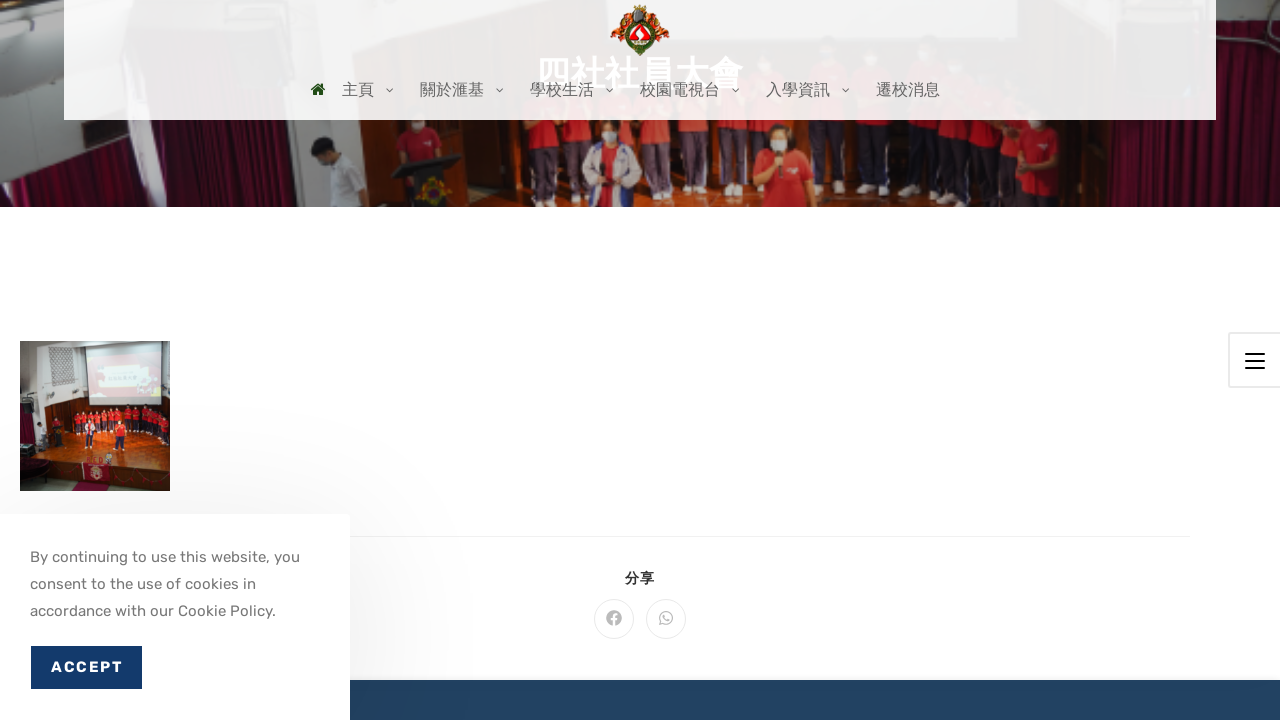

--- FILE ---
content_type: text/html; charset=UTF-8
request_url: https://www.ucc.edu.hk/%E5%9B%9B%E7%A4%BE%E7%A4%BE%E5%93%A1%E5%A4%A7%E6%9C%83/
body_size: 26232
content:
<!DOCTYPE html>
<html class="html" lang="en-GB">
<head>
	<meta charset="UTF-8">
	<link rel="profile" href="https://gmpg.org/xfn/11">

	<title>四社社員大會 &#8211; 滙基書院</title>
<meta name='robots' content='max-image-preview:large' />
<meta name="viewport" content="width=device-width, initial-scale=1"><link rel='dns-prefetch' href='//cdn.jsdelivr.net' />
<link rel='dns-prefetch' href='//code.jquery.com' />
<link rel='dns-prefetch' href='//fonts.googleapis.com' />
<link rel="alternate" type="application/rss+xml" title="滙基書院 &raquo; Feed" href="https://www.ucc.edu.hk/feed/" />
<link rel="alternate" type="application/rss+xml" title="滙基書院 &raquo; Comments Feed" href="https://www.ucc.edu.hk/comments/feed/" />
<link rel="alternate" title="oEmbed (JSON)" type="application/json+oembed" href="https://www.ucc.edu.hk/wp-json/oembed/1.0/embed?url=https%3A%2F%2Fwww.ucc.edu.hk%2F%25e5%259b%259b%25e7%25a4%25be%25e7%25a4%25be%25e5%2593%25a1%25e5%25a4%25a7%25e6%259c%2583%2F" />
<link rel="alternate" title="oEmbed (XML)" type="text/xml+oembed" href="https://www.ucc.edu.hk/wp-json/oembed/1.0/embed?url=https%3A%2F%2Fwww.ucc.edu.hk%2F%25e5%259b%259b%25e7%25a4%25be%25e7%25a4%25be%25e5%2593%25a1%25e5%25a4%25a7%25e6%259c%2583%2F&#038;format=xml" />
<style id='wp-img-auto-sizes-contain-inline-css'>
img:is([sizes=auto i],[sizes^="auto," i]){contain-intrinsic-size:3000px 1500px}
/*# sourceURL=wp-img-auto-sizes-contain-inline-css */
</style>
<link rel='stylesheet' id='ops-swiper-css' href='https://www.ucc.edu.hk/wp-content/plugins/ocean-posts-slider/assets/vendors/swiper/swiper-bundle.min.css?ver=6.9' media='all' />
<link rel='stylesheet' id='ops-styles-css' href='https://www.ucc.edu.hk/wp-content/plugins/ocean-posts-slider/assets/css/style.min.css?ver=6.9' media='all' />
<link rel='stylesheet' id='bae-main-css' href='https://www.ucc.edu.hk/wp-content/plugins/document-embedder-addons-for-elementor/admin/assets/css/main.css?ver=6.9' media='all' />
<link rel='stylesheet' id='dashicons-css' href='https://www.ucc.edu.hk/wp-includes/css/dashicons.css?ver=6.9' media='all' />
<link rel='stylesheet' id='elusive-css' href='https://www.ucc.edu.hk/wp-content/plugins/ocean-extra/includes/menu-icons/includes/library/icon-selector/css/types/elusive.css?ver=2.0' media='all' />
<link rel='stylesheet' id='foundation-icons-css' href='https://www.ucc.edu.hk/wp-content/plugins/ocean-extra/includes/menu-icons/includes/library/icon-selector/css/types/foundation-icons.css?ver=3.0' media='all' />
<link rel='stylesheet' id='genericons-css' href='https://www.ucc.edu.hk/wp-content/plugins/ocean-extra/includes/menu-icons/includes/library/icon-selector/css/types/genericons.css?ver=3.4' media='all' />
<style id='wp-emoji-styles-inline-css'>

	img.wp-smiley, img.emoji {
		display: inline !important;
		border: none !important;
		box-shadow: none !important;
		height: 1em !important;
		width: 1em !important;
		margin: 0 0.07em !important;
		vertical-align: -0.1em !important;
		background: none !important;
		padding: 0 !important;
	}
/*# sourceURL=wp-emoji-styles-inline-css */
</style>
<link rel='stylesheet' id='wp-block-library-css' href='https://www.ucc.edu.hk/wp-includes/css/dist/block-library/style.css?ver=6.9' media='all' />
<style id='wp-block-library-theme-inline-css'>
.wp-block-audio :where(figcaption){
  color:#555;
  font-size:13px;
  text-align:center;
}
.is-dark-theme .wp-block-audio :where(figcaption){
  color:#ffffffa6;
}

.wp-block-audio{
  margin:0 0 1em;
}

.wp-block-code{
  border:1px solid #ccc;
  border-radius:4px;
  font-family:Menlo,Consolas,monaco,monospace;
  padding:.8em 1em;
}

.wp-block-embed :where(figcaption){
  color:#555;
  font-size:13px;
  text-align:center;
}
.is-dark-theme .wp-block-embed :where(figcaption){
  color:#ffffffa6;
}

.wp-block-embed{
  margin:0 0 1em;
}

.blocks-gallery-caption{
  color:#555;
  font-size:13px;
  text-align:center;
}
.is-dark-theme .blocks-gallery-caption{
  color:#ffffffa6;
}

:root :where(.wp-block-image figcaption){
  color:#555;
  font-size:13px;
  text-align:center;
}
.is-dark-theme :root :where(.wp-block-image figcaption){
  color:#ffffffa6;
}

.wp-block-image{
  margin:0 0 1em;
}

.wp-block-pullquote{
  border-bottom:4px solid;
  border-top:4px solid;
  color:currentColor;
  margin-bottom:1.75em;
}
.wp-block-pullquote :where(cite),.wp-block-pullquote :where(footer),.wp-block-pullquote__citation{
  color:currentColor;
  font-size:.8125em;
  font-style:normal;
  text-transform:uppercase;
}

.wp-block-quote{
  border-left:.25em solid;
  margin:0 0 1.75em;
  padding-left:1em;
}
.wp-block-quote cite,.wp-block-quote footer{
  color:currentColor;
  font-size:.8125em;
  font-style:normal;
  position:relative;
}
.wp-block-quote:where(.has-text-align-right){
  border-left:none;
  border-right:.25em solid;
  padding-left:0;
  padding-right:1em;
}
.wp-block-quote:where(.has-text-align-center){
  border:none;
  padding-left:0;
}
.wp-block-quote.is-large,.wp-block-quote.is-style-large,.wp-block-quote:where(.is-style-plain){
  border:none;
}

.wp-block-search .wp-block-search__label{
  font-weight:700;
}

.wp-block-search__button{
  border:1px solid #ccc;
  padding:.375em .625em;
}

:where(.wp-block-group.has-background){
  padding:1.25em 2.375em;
}

.wp-block-separator.has-css-opacity{
  opacity:.4;
}

.wp-block-separator{
  border:none;
  border-bottom:2px solid;
  margin-left:auto;
  margin-right:auto;
}
.wp-block-separator.has-alpha-channel-opacity{
  opacity:1;
}
.wp-block-separator:not(.is-style-wide):not(.is-style-dots){
  width:100px;
}
.wp-block-separator.has-background:not(.is-style-dots){
  border-bottom:none;
  height:1px;
}
.wp-block-separator.has-background:not(.is-style-wide):not(.is-style-dots){
  height:2px;
}

.wp-block-table{
  margin:0 0 1em;
}
.wp-block-table td,.wp-block-table th{
  word-break:normal;
}
.wp-block-table :where(figcaption){
  color:#555;
  font-size:13px;
  text-align:center;
}
.is-dark-theme .wp-block-table :where(figcaption){
  color:#ffffffa6;
}

.wp-block-video :where(figcaption){
  color:#555;
  font-size:13px;
  text-align:center;
}
.is-dark-theme .wp-block-video :where(figcaption){
  color:#ffffffa6;
}

.wp-block-video{
  margin:0 0 1em;
}

:root :where(.wp-block-template-part.has-background){
  margin-bottom:0;
  margin-top:0;
  padding:1.25em 2.375em;
}
/*# sourceURL=/wp-includes/css/dist/block-library/theme.css */
</style>
<style id='classic-theme-styles-inline-css'>
/**
 * These rules are needed for backwards compatibility.
 * They should match the button element rules in the base theme.json file.
 */
.wp-block-button__link {
	color: #ffffff;
	background-color: #32373c;
	border-radius: 9999px; /* 100% causes an oval, but any explicit but really high value retains the pill shape. */

	/* This needs a low specificity so it won't override the rules from the button element if defined in theme.json. */
	box-shadow: none;
	text-decoration: none;

	/* The extra 2px are added to size solids the same as the outline versions.*/
	padding: calc(0.667em + 2px) calc(1.333em + 2px);

	font-size: 1.125em;
}

.wp-block-file__button {
	background: #32373c;
	color: #ffffff;
	text-decoration: none;
}

/*# sourceURL=/wp-includes/css/classic-themes.css */
</style>
<style id='pdfemb-pdf-embedder-viewer-style-inline-css'>
.wp-block-pdfemb-pdf-embedder-viewer{max-width:none}

/*# sourceURL=https://www.ucc.edu.hk/wp-content/plugins/pdf-embedder/block/build/style-index.css */
</style>
<link rel='stylesheet' id='ogb-block-style-css' href='https://www.ucc.edu.hk/wp-content/plugins/ocean-gutenberg-blocks/dist/style-index.css?ver=1754393365' media='all' />
<style id='global-styles-inline-css'>
:root{--wp--preset--aspect-ratio--square: 1;--wp--preset--aspect-ratio--4-3: 4/3;--wp--preset--aspect-ratio--3-4: 3/4;--wp--preset--aspect-ratio--3-2: 3/2;--wp--preset--aspect-ratio--2-3: 2/3;--wp--preset--aspect-ratio--16-9: 16/9;--wp--preset--aspect-ratio--9-16: 9/16;--wp--preset--color--black: #000000;--wp--preset--color--cyan-bluish-gray: #abb8c3;--wp--preset--color--white: #ffffff;--wp--preset--color--pale-pink: #f78da7;--wp--preset--color--vivid-red: #cf2e2e;--wp--preset--color--luminous-vivid-orange: #ff6900;--wp--preset--color--luminous-vivid-amber: #fcb900;--wp--preset--color--light-green-cyan: #7bdcb5;--wp--preset--color--vivid-green-cyan: #00d084;--wp--preset--color--pale-cyan-blue: #8ed1fc;--wp--preset--color--vivid-cyan-blue: #0693e3;--wp--preset--color--vivid-purple: #9b51e0;--wp--preset--gradient--vivid-cyan-blue-to-vivid-purple: linear-gradient(135deg,rgb(6,147,227) 0%,rgb(155,81,224) 100%);--wp--preset--gradient--light-green-cyan-to-vivid-green-cyan: linear-gradient(135deg,rgb(122,220,180) 0%,rgb(0,208,130) 100%);--wp--preset--gradient--luminous-vivid-amber-to-luminous-vivid-orange: linear-gradient(135deg,rgb(252,185,0) 0%,rgb(255,105,0) 100%);--wp--preset--gradient--luminous-vivid-orange-to-vivid-red: linear-gradient(135deg,rgb(255,105,0) 0%,rgb(207,46,46) 100%);--wp--preset--gradient--very-light-gray-to-cyan-bluish-gray: linear-gradient(135deg,rgb(238,238,238) 0%,rgb(169,184,195) 100%);--wp--preset--gradient--cool-to-warm-spectrum: linear-gradient(135deg,rgb(74,234,220) 0%,rgb(151,120,209) 20%,rgb(207,42,186) 40%,rgb(238,44,130) 60%,rgb(251,105,98) 80%,rgb(254,248,76) 100%);--wp--preset--gradient--blush-light-purple: linear-gradient(135deg,rgb(255,206,236) 0%,rgb(152,150,240) 100%);--wp--preset--gradient--blush-bordeaux: linear-gradient(135deg,rgb(254,205,165) 0%,rgb(254,45,45) 50%,rgb(107,0,62) 100%);--wp--preset--gradient--luminous-dusk: linear-gradient(135deg,rgb(255,203,112) 0%,rgb(199,81,192) 50%,rgb(65,88,208) 100%);--wp--preset--gradient--pale-ocean: linear-gradient(135deg,rgb(255,245,203) 0%,rgb(182,227,212) 50%,rgb(51,167,181) 100%);--wp--preset--gradient--electric-grass: linear-gradient(135deg,rgb(202,248,128) 0%,rgb(113,206,126) 100%);--wp--preset--gradient--midnight: linear-gradient(135deg,rgb(2,3,129) 0%,rgb(40,116,252) 100%);--wp--preset--font-size--small: 13px;--wp--preset--font-size--medium: 20px;--wp--preset--font-size--large: 36px;--wp--preset--font-size--x-large: 42px;--wp--preset--spacing--20: 0.44rem;--wp--preset--spacing--30: 0.67rem;--wp--preset--spacing--40: 1rem;--wp--preset--spacing--50: 1.5rem;--wp--preset--spacing--60: 2.25rem;--wp--preset--spacing--70: 3.38rem;--wp--preset--spacing--80: 5.06rem;--wp--preset--shadow--natural: 6px 6px 9px rgba(0, 0, 0, 0.2);--wp--preset--shadow--deep: 12px 12px 50px rgba(0, 0, 0, 0.4);--wp--preset--shadow--sharp: 6px 6px 0px rgba(0, 0, 0, 0.2);--wp--preset--shadow--outlined: 6px 6px 0px -3px rgb(255, 255, 255), 6px 6px rgb(0, 0, 0);--wp--preset--shadow--crisp: 6px 6px 0px rgb(0, 0, 0);}:where(.is-layout-flex){gap: 0.5em;}:where(.is-layout-grid){gap: 0.5em;}body .is-layout-flex{display: flex;}.is-layout-flex{flex-wrap: wrap;align-items: center;}.is-layout-flex > :is(*, div){margin: 0;}body .is-layout-grid{display: grid;}.is-layout-grid > :is(*, div){margin: 0;}:where(.wp-block-columns.is-layout-flex){gap: 2em;}:where(.wp-block-columns.is-layout-grid){gap: 2em;}:where(.wp-block-post-template.is-layout-flex){gap: 1.25em;}:where(.wp-block-post-template.is-layout-grid){gap: 1.25em;}.has-black-color{color: var(--wp--preset--color--black) !important;}.has-cyan-bluish-gray-color{color: var(--wp--preset--color--cyan-bluish-gray) !important;}.has-white-color{color: var(--wp--preset--color--white) !important;}.has-pale-pink-color{color: var(--wp--preset--color--pale-pink) !important;}.has-vivid-red-color{color: var(--wp--preset--color--vivid-red) !important;}.has-luminous-vivid-orange-color{color: var(--wp--preset--color--luminous-vivid-orange) !important;}.has-luminous-vivid-amber-color{color: var(--wp--preset--color--luminous-vivid-amber) !important;}.has-light-green-cyan-color{color: var(--wp--preset--color--light-green-cyan) !important;}.has-vivid-green-cyan-color{color: var(--wp--preset--color--vivid-green-cyan) !important;}.has-pale-cyan-blue-color{color: var(--wp--preset--color--pale-cyan-blue) !important;}.has-vivid-cyan-blue-color{color: var(--wp--preset--color--vivid-cyan-blue) !important;}.has-vivid-purple-color{color: var(--wp--preset--color--vivid-purple) !important;}.has-black-background-color{background-color: var(--wp--preset--color--black) !important;}.has-cyan-bluish-gray-background-color{background-color: var(--wp--preset--color--cyan-bluish-gray) !important;}.has-white-background-color{background-color: var(--wp--preset--color--white) !important;}.has-pale-pink-background-color{background-color: var(--wp--preset--color--pale-pink) !important;}.has-vivid-red-background-color{background-color: var(--wp--preset--color--vivid-red) !important;}.has-luminous-vivid-orange-background-color{background-color: var(--wp--preset--color--luminous-vivid-orange) !important;}.has-luminous-vivid-amber-background-color{background-color: var(--wp--preset--color--luminous-vivid-amber) !important;}.has-light-green-cyan-background-color{background-color: var(--wp--preset--color--light-green-cyan) !important;}.has-vivid-green-cyan-background-color{background-color: var(--wp--preset--color--vivid-green-cyan) !important;}.has-pale-cyan-blue-background-color{background-color: var(--wp--preset--color--pale-cyan-blue) !important;}.has-vivid-cyan-blue-background-color{background-color: var(--wp--preset--color--vivid-cyan-blue) !important;}.has-vivid-purple-background-color{background-color: var(--wp--preset--color--vivid-purple) !important;}.has-black-border-color{border-color: var(--wp--preset--color--black) !important;}.has-cyan-bluish-gray-border-color{border-color: var(--wp--preset--color--cyan-bluish-gray) !important;}.has-white-border-color{border-color: var(--wp--preset--color--white) !important;}.has-pale-pink-border-color{border-color: var(--wp--preset--color--pale-pink) !important;}.has-vivid-red-border-color{border-color: var(--wp--preset--color--vivid-red) !important;}.has-luminous-vivid-orange-border-color{border-color: var(--wp--preset--color--luminous-vivid-orange) !important;}.has-luminous-vivid-amber-border-color{border-color: var(--wp--preset--color--luminous-vivid-amber) !important;}.has-light-green-cyan-border-color{border-color: var(--wp--preset--color--light-green-cyan) !important;}.has-vivid-green-cyan-border-color{border-color: var(--wp--preset--color--vivid-green-cyan) !important;}.has-pale-cyan-blue-border-color{border-color: var(--wp--preset--color--pale-cyan-blue) !important;}.has-vivid-cyan-blue-border-color{border-color: var(--wp--preset--color--vivid-cyan-blue) !important;}.has-vivid-purple-border-color{border-color: var(--wp--preset--color--vivid-purple) !important;}.has-vivid-cyan-blue-to-vivid-purple-gradient-background{background: var(--wp--preset--gradient--vivid-cyan-blue-to-vivid-purple) !important;}.has-light-green-cyan-to-vivid-green-cyan-gradient-background{background: var(--wp--preset--gradient--light-green-cyan-to-vivid-green-cyan) !important;}.has-luminous-vivid-amber-to-luminous-vivid-orange-gradient-background{background: var(--wp--preset--gradient--luminous-vivid-amber-to-luminous-vivid-orange) !important;}.has-luminous-vivid-orange-to-vivid-red-gradient-background{background: var(--wp--preset--gradient--luminous-vivid-orange-to-vivid-red) !important;}.has-very-light-gray-to-cyan-bluish-gray-gradient-background{background: var(--wp--preset--gradient--very-light-gray-to-cyan-bluish-gray) !important;}.has-cool-to-warm-spectrum-gradient-background{background: var(--wp--preset--gradient--cool-to-warm-spectrum) !important;}.has-blush-light-purple-gradient-background{background: var(--wp--preset--gradient--blush-light-purple) !important;}.has-blush-bordeaux-gradient-background{background: var(--wp--preset--gradient--blush-bordeaux) !important;}.has-luminous-dusk-gradient-background{background: var(--wp--preset--gradient--luminous-dusk) !important;}.has-pale-ocean-gradient-background{background: var(--wp--preset--gradient--pale-ocean) !important;}.has-electric-grass-gradient-background{background: var(--wp--preset--gradient--electric-grass) !important;}.has-midnight-gradient-background{background: var(--wp--preset--gradient--midnight) !important;}.has-small-font-size{font-size: var(--wp--preset--font-size--small) !important;}.has-medium-font-size{font-size: var(--wp--preset--font-size--medium) !important;}.has-large-font-size{font-size: var(--wp--preset--font-size--large) !important;}.has-x-large-font-size{font-size: var(--wp--preset--font-size--x-large) !important;}
:where(.wp-block-post-template.is-layout-flex){gap: 1.25em;}:where(.wp-block-post-template.is-layout-grid){gap: 1.25em;}
:where(.wp-block-term-template.is-layout-flex){gap: 1.25em;}:where(.wp-block-term-template.is-layout-grid){gap: 1.25em;}
:where(.wp-block-columns.is-layout-flex){gap: 2em;}:where(.wp-block-columns.is-layout-grid){gap: 2em;}
:root :where(.wp-block-pullquote){font-size: 1.5em;line-height: 1.6;}
/*# sourceURL=global-styles-inline-css */
</style>
<link rel='stylesheet' id='rsm-theme-css' href='https://www.ucc.edu.hk/wp-content/plugins/responsive-sidr-menu//frontend/assets/scripts/sidr/stylesheets/jquery.sidr.light.min.css?ver=6.9' media='all' />
<link rel='stylesheet' id='rsm-main-css' href='https://www.ucc.edu.hk/wp-content/plugins/responsive-sidr-menu//frontend/assets/css/rsm-main.css?ver=6.9' media='all' />
<link rel='stylesheet' id='dearflip-css-css' href='https://cdn.jsdelivr.net/npm/@dearhive/dearflip-jquery-flipbook@1.7.3/dflip/css/dflip.min.css?ver=1.7.3' media='all' />
<link rel='stylesheet' id='font-awesome-css' href='https://www.ucc.edu.hk/wp-content/themes/oceanwp/assets/fonts/fontawesome/css/all.min.css?ver=6.7.2' media='all' />
<link rel='stylesheet' id='simple-line-icons-css' href='https://www.ucc.edu.hk/wp-content/themes/oceanwp/assets/css/third/simple-line-icons.min.css?ver=2.4.0' media='all' />
<link rel='stylesheet' id='oceanwp-style-css' href='https://www.ucc.edu.hk/wp-content/themes/oceanwp/assets/css/style.min.css?ver=4.1.4' media='all' />
<link rel='stylesheet' id='oceanwp-blog-headers-css' href='https://www.ucc.edu.hk/wp-content/themes/oceanwp/assets/css/blog/blog-post-headers.css?ver=4.1.4' media='all' />
<link rel='stylesheet' id='oceanwp-google-font-rubik-css' href='https://www.ucc.edu.hk/wp-content/uploads/oceanwp-webfonts-css/d48bc324628a699353c618d818d93f45.css?ver=6.9' media='all' />
<link rel='stylesheet' id='oceanwp-google-font-poppins-css' href='https://www.ucc.edu.hk/wp-content/uploads/oceanwp-webfonts-css/bdaf458f0dad8331a5096ae4a9d1112f.css?ver=6.9' media='all' />
<link rel='stylesheet' id='oceanwp-google-font-montserrat-css' href='https://www.ucc.edu.hk/wp-content/uploads/oceanwp-webfonts-css/7b1d26ddb75797f9245819cf59fa8557.css?ver=6.9' media='all' />
<link rel='stylesheet' id='oceanwp-google-font-josefin-sans-css' href='https://www.ucc.edu.hk/wp-content/uploads/oceanwp-webfonts-css/7378bd90b9c91ac93de3050637071af1.css?ver=6.9' media='all' />
<link rel='stylesheet' id='pscrollbar-css' href='https://www.ucc.edu.hk/wp-content/plugins/quadmenu/assets/frontend/pscrollbar/perfect-scrollbar.min.css?ver=3.3.2' media='all' />
<link rel='stylesheet' id='owlcarousel-css' href='https://www.ucc.edu.hk/wp-content/plugins/quadmenu/assets/frontend/owlcarousel/owl.carousel.min.css?ver=3.3.2' media='all' />
<link rel='stylesheet' id='quadmenu-normalize-css' href='https://www.ucc.edu.hk/wp-content/plugins/quadmenu/assets/frontend/css/quadmenu-normalize.css?ver=3.3.2' media='all' />
<link rel='stylesheet' id='quadmenu-widgets-css' href='https://www.ucc.edu.hk/wp-content/uploads/oceanwp/quadmenu-widgets.css?ver=1760328897' media='all' />
<link rel='stylesheet' id='quadmenu-css' href='https://www.ucc.edu.hk/wp-content/plugins/quadmenu/build/frontend/style.css?ver=3.3.2' media='all' />
<link rel='stylesheet' id='quadmenu-locations-css' href='https://www.ucc.edu.hk/wp-content/uploads/oceanwp/quadmenu-locations.css?ver=1760328896' media='all' />
<link rel='stylesheet' id='fontawesome-css' href='https://www.ucc.edu.hk/wp-content/plugins/quadmenu/assets/frontend/icons/fontawesome/css/font-awesome.min.css?ver=6.9' media='all' />
<link rel='stylesheet' id='tablepress-default-css' href='https://www.ucc.edu.hk/wp-content/plugins/tablepress/css/build/default.css?ver=3.2.6' media='all' />
<link rel='stylesheet' id='photonic-slider-css' href='https://www.ucc.edu.hk/wp-content/plugins/photonic/include/ext/splide/splide.min.css?ver=20260102-83305' media='all' />
<link rel='stylesheet' id='photonic-lightbox-css' href='https://www.ucc.edu.hk/wp-content/plugins/photonic/include/ext/baguettebox/baguettebox.min.css?ver=20260102-83305' media='all' />
<link rel='stylesheet' id='photonic-css' href='https://www.ucc.edu.hk/wp-content/plugins/photonic/include/css/front-end/core/photonic.min.css?ver=20260102-83305' media='all' />
<style id='photonic-inline-css'>
/* Retrieved from saved CSS */
.photonic-panel { background:  rgb(17,17,17)  !important;

	border-top: none;
	border-right: none;
	border-bottom: none;
	border-left: none;
 }
.photonic-random-layout .photonic-thumb { padding: 2px}
.photonic-masonry-layout .photonic-thumb, .photonic-masonry-horizontal-layout .photonic-thumb { padding: 2px}
.photonic-mosaic-layout .photonic-thumb { padding: 2px}

/*# sourceURL=photonic-inline-css */
</style>
<link rel='stylesheet' id='ekit-widget-styles-css' href='https://www.ucc.edu.hk/wp-content/plugins/elementskit-lite/widgets/init/assets/css/widget-styles.css?ver=3.7.8' media='all' />
<link rel='stylesheet' id='ekit-responsive-css' href='https://www.ucc.edu.hk/wp-content/plugins/elementskit-lite/widgets/init/assets/css/responsive.css?ver=3.7.8' media='all' />
<link rel='stylesheet' id='redux-google-fonts-quadmenu_oceanwp-css' href='https://fonts.googleapis.com/css?family=Dosis&#038;ver=1686115456' media='all' />
<link rel='stylesheet' id='oe-widgets-style-css' href='https://www.ucc.edu.hk/wp-content/plugins/ocean-extra/assets/css/widgets.css?ver=6.9' media='all' />
<link rel='stylesheet' id='oss-social-share-style-css' href='https://www.ucc.edu.hk/wp-content/plugins/ocean-social-sharing/assets/css/style.min.css?ver=6.9' media='all' />
<link rel='stylesheet' id='ocean-cookie-notice-css' href='https://www.ucc.edu.hk/wp-content/plugins/ocean-cookie-notice/assets/css/style.min.css?ver=6.9' media='all' />
<link rel='stylesheet' id='ogb-style-css' href='https://www.ucc.edu.hk/wp-content/plugins/ocean-gutenberg-blocks/assets/css/ogb-style.css?ver=1.1.9' media='all' />
<link rel='stylesheet' id='oig-style-css' href='https://www.ucc.edu.hk/wp-content/plugins/ocean-instagram/assets/css/style.min.css?ver=6.9' media='all' />
<link rel='stylesheet' id='ow-perfect-scrollbar-css' href='https://www.ucc.edu.hk/wp-content/themes/oceanwp/assets/css/third/perfect-scrollbar.css?ver=1.5.0' media='all' />
<link rel='stylesheet' id='osp-side-panel-style-css' href='https://www.ucc.edu.hk/wp-content/plugins/ocean-side-panel/assets/css/style.min.css?ver=6.9' media='all' />
<link rel='stylesheet' id='oceanwp-hamburgers-css' href='https://www.ucc.edu.hk/wp-content/themes/oceanwp/assets/css/third/hamburgers/hamburgers.min.css?ver=4.1.4' media='all' />
<link rel='stylesheet' id='oceanwp-3dxy-css' href='https://www.ucc.edu.hk/wp-content/themes/oceanwp/assets/css/third/hamburgers/types/3dxy.css?ver=4.1.4' media='all' />
<link rel='stylesheet' id='osf-style-css' href='https://www.ucc.edu.hk/wp-content/plugins/ocean-sticky-footer/assets/css/style.min.css?ver=6.9' media='all' />
<link rel='stylesheet' id='oceanwp-custom-css' href='https://www.ucc.edu.hk/wp-content/uploads/oceanwp/custom-style.css?ver=6.9' media='all' />
<link rel='stylesheet' id='codepress-foundation-css' href='https://www.ucc.edu.hk/wp-content/plugins/ultimate-content-views/css/foundation.css?ver=6.9' media='all' />
<link rel='stylesheet' id='wpucv-style-css' href='https://www.ucc.edu.hk/wp-content/plugins/ultimate-content-views/css/style.css?ver=1.1' media='all' />
<link rel='stylesheet' id='owl-carousel-css' href='https://www.ucc.edu.hk/wp-content/plugins/ultimate-content-views/css/owl.carousel.min.css?ver=6.9' media='all' />
<link rel='stylesheet' id='owl-carousel-theme-css' href='https://www.ucc.edu.hk/wp-content/plugins/ultimate-content-views/css/owl.theme.default.min.css?ver=6.9' media='all' />
		<script>
		"use strict";
			var wpucv_admin_url = 'https://www.ucc.edu.hk/wp-admin/admin-ajax.php';
		</script>
		<!--n2css--><!--n2js--><script src="https://code.jquery.com/jquery-3.7.1.min.js?ver=3.7.1" id="jquery-js"></script>
<script src="https://www.ucc.edu.hk/wp-content/plugins/ocean-gutenberg-blocks/assets/js/block/alert.js?ver=1.1.9" id="ogb-alert-js"></script>
<script src="https://www.ucc.edu.hk/wp-content/plugins/ocean-gutenberg-blocks/assets/js/vendors/axios.min.js?ver=6.9" id="axios-js"></script>
<script id="ogb-newsletter-js-extra">
var ogbNewsletterData = {"ajax_url":"https://www.ucc.edu.hk/wp-admin/admin-ajax.php","nonce":"1da9645cf4"};
//# sourceURL=ogb-newsletter-js-extra
</script>
<script src="https://www.ucc.edu.hk/wp-content/plugins/ocean-gutenberg-blocks/assets/js/block/newsletter.js?ver=1.1.9" id="ogb-newsletter-js"></script>
<script id="dlm-public-js-extra">
var dlmVars = {"logStatus":"enabled","jsErrorLogging":{"status":"","url":"https://www.ucc.edu.hk/wp-admin/admin-ajax.php","nonce":"d74d4a31b5","action":"log_js_errors"}};
//# sourceURL=dlm-public-js-extra
</script>
<script src="https://www.ucc.edu.hk/wp-content/plugins/debug-log-manager/assets/js/public.js?ver=2.4.3" id="dlm-public-js"></script>
<script src="https://code.jquery.com/jquery-migrate-3.5.2.min.js?ver=3.5.2" id="jquery-migrate-js"></script>
<script src="https://www.ucc.edu.hk/wp-content/plugins/happy-elementor-addons/assets/vendor/dom-purify/purify.min.js?ver=3.1.6" id="dom-purify-js"></script>
<script src="https://www.ucc.edu.hk/wp-content/plugins/ultimate-content-views/js/owl.carousel.min.js?ver=2.3.4" id="owl-carousel-js"></script>
<script src="https://www.ucc.edu.hk/wp-content/plugins/ultimate-content-views/js/js.js?ver=6.9" id="wpucv-js-js"></script>
<link rel="https://api.w.org/" href="https://www.ucc.edu.hk/wp-json/" /><link rel="alternate" title="JSON" type="application/json" href="https://www.ucc.edu.hk/wp-json/wp/v2/posts/8953" /><link rel="EditURI" type="application/rsd+xml" title="RSD" href="https://www.ucc.edu.hk/xmlrpc.php?rsd" />
<meta name="generator" content="WordPress 6.9" />
<link rel="canonical" href="https://www.ucc.edu.hk/%e5%9b%9b%e7%a4%be%e7%a4%be%e5%93%a1%e5%a4%a7%e6%9c%83/" />
<link rel='shortlink' href='https://www.ucc.edu.hk/?p=8953' />
<style type="text/css">
			.aiovg-player {
				display: block;
				position: relative;
				border-radius: 3px;
				padding-bottom: 56.25%;
				width: 100%;
				height: 0;	
				overflow: hidden;
			}
			
			.aiovg-player iframe,
			.aiovg-player .video-js,
			.aiovg-player .plyr {
				--plyr-color-main: #00b2ff;
				position: absolute;
				inset: 0;	
				margin: 0;
				padding: 0;
				width: 100%;
				height: 100%;
			}
		</style><meta name="cdp-version" content="1.5.0" />
	<meta name="viewport" content="width=device-width, initial-scale=1.0">

		<style>
		#quadmenu.quadmenu-is-horizontal .quadmenu-navbar-nav>li.quadmenu-item-type-tabs>.quadmenu-dropdown-menu>ul>li>ul.quadmenu-tabs>li.quadmenu-item-type-tab {
                        background-color: rgb(245, 245, 245);
                    }

                    #sidr {
                        display: none;
                    }    
          
                    
                    #quadmenu.quadmenu-oceanwp:not(.quadmenu-is-horizontal) .navbar-offcanvas {
                        background-color: #333;
                    }
                    #quadmenu.quadmenu-oceanwp {
                        position: absolute;
                        background-color: transparent;
                        z-index: 9999;
                        left: 0;
                        right: 0;
                        width: 100%;
                    }
                    #quadmenu.quadmenu-oceanwp .quadmenu-navbar-nav > li.quadmenu-item:last-child .quadmenu-item-content, 
                    #quadmenu.quadmenu-oceanwp .quadmenu-navbar-nav > li.quadmenu-item:last-child .quadmenu-toggle-container {
                        padding-right: 15px;
                    }
                    #quadmenu.quadmenu-oceanwp .quadmenu-navbar-brand {
                        padding-left: 0;
                        padding-right: 0;
                    }
                    #quadmenu.quadmenu-oceanwp.quadmenu-is-horizontal .quadmenu-navbar-nav li > .quadmenu-dropdown-menu,
                    #quadmenu.quadmenu-oceanwp.quadmenu-is-horizontal .quadmenu-navbar-nav li > .quadmenu-dropdown-menu {
                        border-top: 4px solid #52a7fe;
                    }   
	</style>
	<meta name="generator" content="Elementor 3.34.1; features: additional_custom_breakpoints; settings: css_print_method-internal, google_font-enabled, font_display-auto">
			<style>
				.e-con.e-parent:nth-of-type(n+4):not(.e-lazyloaded):not(.e-no-lazyload),
				.e-con.e-parent:nth-of-type(n+4):not(.e-lazyloaded):not(.e-no-lazyload) * {
					background-image: none !important;
				}
				@media screen and (max-height: 1024px) {
					.e-con.e-parent:nth-of-type(n+3):not(.e-lazyloaded):not(.e-no-lazyload),
					.e-con.e-parent:nth-of-type(n+3):not(.e-lazyloaded):not(.e-no-lazyload) * {
						background-image: none !important;
					}
				}
				@media screen and (max-height: 640px) {
					.e-con.e-parent:nth-of-type(n+2):not(.e-lazyloaded):not(.e-no-lazyload),
					.e-con.e-parent:nth-of-type(n+2):not(.e-lazyloaded):not(.e-no-lazyload) * {
						background-image: none !important;
					}
				}
			</style>
			<link rel="icon" href="https://www.ucc.edu.hk/wp-content/uploads/2022/08/UCC-Logo-500-150x150.png" sizes="32x32" />
<link rel="icon" href="https://www.ucc.edu.hk/wp-content/uploads/2022/08/UCC-Logo-500-300x300.png" sizes="192x192" />
<link rel="apple-touch-icon" href="https://www.ucc.edu.hk/wp-content/uploads/2022/08/UCC-Logo-500-300x300.png" />
<meta name="msapplication-TileImage" content="https://www.ucc.edu.hk/wp-content/uploads/2022/08/UCC-Logo-500-300x300.png" />
</head>

<body class="wp-singular post-template-default single single-post postid-8953 single-format-standard wp-embed-responsive wp-theme-oceanwp oceanwp-theme sidebar-mobile no-header-border default-breakpoint content-full-width content-max-width post-in-category-%e6%a0%a1%e5%9c%92%e7%9b%b8%e5%86%8a has-breadcrumbs has-blog-grid has-fixed-footer has-parallax-footer osp-right osp-no-breakpoint osp-no-displace osf-footer elementor-default elementor-kit-2766" >

	
	
	<div id="outer-wrap" class="site clr">

		<a class="skip-link screen-reader-text" href="#main">Skip to content</a>

		
		<div id="wrap" class="clr">

			
			        <div id="transparent-header-wrap" class="clr">
            <header id="site-header" class="transparent-header clr" data-height="100" itemscope="itemscope" itemtype="http://schema.org/WPHeader">
                <div id="site-header-inner" class="clr container">
                    <nav id="quadmenu" class="quadmenu-default_theme quadmenu-v3.3.2 quadmenu-align-center quadmenu-divider-hide quadmenu-carets-show quadmenu-background-color quadmenu-mobile-shadow-hide quadmenu-dropdown-shadow-show" data-template="collapse" data-theme="default_theme" data-unwrap="0" data-width="0" data-selector="" data-breakpoint="768" data-sticky="0" data-sticky-offset="0">
	<div class="quadmenu-container">
	<div class="quadmenu-navbar-header">
		<button type="button" class="quadmenu-navbar-toggle collapsed" data-quadmenu="collapse" data-target="#quadmenu_0" aria-expanded="false" aria-controls="quadmenu">
	<span class="icon-bar-container">
	<span class="icon-bar icon-bar-top"></span>
	<span class="icon-bar icon-bar-middle"></span>
	<span class="icon-bar icon-bar-bottom"></span>
	</span>
</button>			<a class="quadmenu-navbar-brand img" href="https://www.ucc.edu.hk/"><img height="60" width="160" src="https://www.ucc.edu.hk/wp-content/uploads/2022/08/UCC-Logo-150.png" alt="滙基書院"/></a>
	</div>
	<div id="quadmenu_0" class="quadmenu-navbar-collapse collapse">
		<ul class="quadmenu-navbar-nav"><li id="menu-item-2489" class="quadmenu-item-2489 quadmenu-item quadmenu-item-object-page quadmenu-item-home quadmenu-item-has-children quadmenu-item-type-post_type quadmenu-item-type-post_type quadmenu-item-level-0 quadmenu-dropdown quadmenu-has-caret quadmenu-has-title quadmenu-has-icon quadmenu-has-link quadmenu-has-background quadmenu-dropdown-right">				<a  href="https://www.ucc.edu.hk/" class="quadmenu-dropdown-toggle hoverintent">
			<span class="quadmenu-item-content">
											<span class="quadmenu-caret"></span>
							<span class="quadmenu-icon fa fa-home  hover t_1000"></span>
							<span class="quadmenu-text  hover t_1000">主頁</span>
																	</span>
		</a>
						<div id="dropdown-2489" class="quadmenu_btt t_300 quadmenu-dropdown-menu">
				<ul>
		<li id="menu-item-7801" class="quadmenu-item-7801 quadmenu-item quadmenu-item-object-custom quadmenu-item-type-default quadmenu-item-level-1 quadmenu-has-title quadmenu-has-icon quadmenu-has-link quadmenu-has-background quadmenu-dropdown-right">				<a  href="https://accounts.google.com/o/oauth2/auth?response_type=code&#038;access_type=offline&#038;client_id=796358102203-p7i7oovcp6pjbgoln7u8cfpddpvaqeb6.apps.googleusercontent.com&#038;redirect_uri=https%3A%2F%2Fintranet.ucc.edu.hk%2Ffunction_login_new.php&#038;state&#038;scope=email&#038;approval_prompt=auto">
			<span class="quadmenu-item-content">
														<span class="quadmenu-icon fa fa-google  hover t_1000"></span>
							<span class="quadmenu-text  hover t_1000">Teachers' Tools</span>
																	</span>
		</a>
				</li><li id="menu-item-12707" class="quadmenu-item-12707 quadmenu-item quadmenu-item-object-custom quadmenu-item-type-default quadmenu-item-level-1 quadmenu-has-title quadmenu-has-icon quadmenu-has-link quadmenu-has-background quadmenu-dropdown-right">				<a  href="https://accounts.google.com/o/oauth2/auth?response_type=code&#038;access_type=offline&#038;client_id=796358102203-p7i7oovcp6pjbgoln7u8cfpddpvaqeb6.apps.googleusercontent.com&#038;redirect_uri=https%3A%2F%2Fintranet.ucc.edu.hk%2Ffunction_login_new.php&#038;state&#038;scope=email&#038;approval_prompt=auto">
			<span class="quadmenu-item-content">
														<span class="quadmenu-icon fa fa-user  hover t_1000"></span>
							<span class="quadmenu-text  hover t_1000">Students' Tools</span>
																	</span>
		</a>
				</li><li id="menu-item-7802" class="quadmenu-item-7802 quadmenu-item quadmenu-item-object-custom quadmenu-item-type-default quadmenu-item-level-1 quadmenu-has-title quadmenu-has-icon quadmenu-has-link quadmenu-has-background quadmenu-dropdown-right">				<a  href="http://eclass.ucc.edu.hk/">
			<span class="quadmenu-item-content">
														<span class="quadmenu-icon fa fa-book   hover t_1000"></span>
							<span class="quadmenu-text  hover t_1000">eClass</span>
																	</span>
		</a>
				</li>		</ul>
	</div>
	</li><li id="menu-item-2490" class="quadmenu-item-2490 quadmenu-item quadmenu-item-object-mega quadmenu-item-has-children quadmenu-item-type-mega quadmenu-item-level-0 quadmenu-dropdown quadmenu-has-caret quadmenu-has-title quadmenu-has-link quadmenu-dropdown-right     dropdown-maxheight">				<a  href="" class="quadmenu-dropdown-toggle hoverintent">
			<span class="quadmenu-item-content">
											<span class="quadmenu-caret"></span>
										<span class="quadmenu-text  hover t_1000">關於滙基</span>
																	</span>
		</a>
						<div id="dropdown-2490" class="quadmenu_btt t_300 quadmenu-dropdown-menu quadmenu-dropdown-stretch-boxed">
				<ul class="quadmenu-row">
		<li id="menu-item-2605" class="quadmenu-item-2605 quadmenu-item quadmenu-item-object-column quadmenu-item-has-children quadmenu-item-type-column col-xs-12 col-sm-4">		<div id="dropdown-2605" class="">
				<ul>
		<li id="menu-item-2989" class="quadmenu-item-2989 quadmenu-item quadmenu-item-object-page quadmenu-item-type-post_type quadmenu-item-type-post_type quadmenu-item-level-2 quadmenu-has-title quadmenu-has-link quadmenu-has-background quadmenu-dropdown-right">				<a  href="https://www.ucc.edu.hk/%e9%97%9c%e6%96%bc%e6%bb%99%e5%9f%ba/">
			<span class="quadmenu-item-content">
																	<span class="quadmenu-text  hover t_1000">關於滙基</span>
																	</span>
		</a>
				</li><li id="menu-item-2981" class="quadmenu-item-2981 quadmenu-item quadmenu-item-object-page quadmenu-item-type-post_type quadmenu-item-type-post_type quadmenu-item-level-2 quadmenu-has-title quadmenu-has-link quadmenu-has-background quadmenu-dropdown-right">				<a  href="https://www.ucc.edu.hk/%e9%97%9c%e6%96%bc%e6%bb%99%e5%9f%ba/%e9%a1%98%e6%99%af%e5%8f%8a%e4%bd%bf%e5%91%bd/">
			<span class="quadmenu-item-content">
																	<span class="quadmenu-text  hover t_1000">願景及使命</span>
																	</span>
		</a>
				</li><li id="menu-item-2983" class="quadmenu-item-2983 quadmenu-item quadmenu-item-object-page quadmenu-item-type-post_type quadmenu-item-type-post_type quadmenu-item-level-2 quadmenu-has-title quadmenu-has-link quadmenu-has-background quadmenu-dropdown-right">				<a  href="https://www.ucc.edu.hk/%e9%97%9c%e6%96%bc%e6%bb%99%e5%9f%ba/%e5%ad%b8%e6%a0%a1%e6%ad%b7%e5%8f%b2/">
			<span class="quadmenu-item-content">
																	<span class="quadmenu-text  hover t_1000">學校歷史</span>
																	</span>
		</a>
				</li><li id="menu-item-2986" class="quadmenu-item-2986 quadmenu-item quadmenu-item-object-page quadmenu-item-type-post_type quadmenu-item-type-post_type quadmenu-item-level-2 quadmenu-has-title quadmenu-has-link quadmenu-has-background quadmenu-dropdown-right">				<a  href="https://www.ucc.edu.hk/%e9%97%9c%e6%96%bc%e6%bb%99%e5%9f%ba/%e6%a0%a1%e9%95%b7%e7%9a%84%e8%a9%b1/">
			<span class="quadmenu-item-content">
																	<span class="quadmenu-text  hover t_1000">校長的話</span>
																	</span>
		</a>
				</li><li id="menu-item-13811" class="quadmenu-item-13811 quadmenu-item quadmenu-item-object-custom quadmenu-item-type-default quadmenu-item-level-2 quadmenu-has-title quadmenu-has-link quadmenu-has-background quadmenu-dropdown-right">				<a  href="https://photos.app.goo.gl/rjTmJdB3mTCTkyuv5">
			<span class="quadmenu-item-content">
																	<span class="quadmenu-text  hover t_1000">滙基校舍</span>
																	</span>
		</a>
				</li><li id="menu-item-2984" class="quadmenu-item-2984 quadmenu-item quadmenu-item-object-page quadmenu-item-type-post_type quadmenu-item-type-post_type quadmenu-item-level-2 quadmenu-has-title quadmenu-has-link quadmenu-has-background quadmenu-dropdown-right">				<a  href="https://www.ucc.edu.hk/%e9%97%9c%e6%96%bc%e6%bb%99%e5%9f%ba/%e8%a8%88%e5%8a%83%e5%8f%8a%e5%a0%b1%e5%91%8a/">
			<span class="quadmenu-item-content">
																	<span class="quadmenu-text  hover t_1000">計劃及報告</span>
																	</span>
		</a>
				</li><li id="menu-item-13953" class="quadmenu-item-13953 quadmenu-item quadmenu-item-object-page quadmenu-item-type-post_type quadmenu-item-type-post_type quadmenu-item-level-2 quadmenu-has-title quadmenu-has-link quadmenu-has-background quadmenu-dropdown-right">				<a  href="https://www.ucc.edu.hk/%e9%97%9c%e6%96%bc%e6%bb%99%e5%9f%ba/%e6%95%99%e8%81%b7%e5%93%a1%e4%bb%8b%e7%b4%b9-2025/">
			<span class="quadmenu-item-content">
																	<span class="quadmenu-text  hover t_1000">教職員介紹</span>
																	</span>
		</a>
				</li><li id="menu-item-6677" class="quadmenu-item-6677 quadmenu-item quadmenu-item-object-page quadmenu-item-type-post_type quadmenu-item-type-post_type quadmenu-item-level-2 quadmenu-has-title quadmenu-has-link quadmenu-has-background quadmenu-dropdown-right">				<a  href="https://www.ucc.edu.hk/%e6%8b%9b%e6%a8%99%e8%88%87%e6%8b%9b%e8%81%98/">
			<span class="quadmenu-item-content">
																	<span class="quadmenu-text  hover t_1000">招標與招聘 Tenders &#038; Job Opportunities</span>
																	</span>
		</a>
				</li><li id="menu-item-7955" class="quadmenu-item-7955 quadmenu-item quadmenu-item-object-page quadmenu-item-type-post_type quadmenu-item-type-post_type quadmenu-item-level-2 quadmenu-has-title quadmenu-has-link quadmenu-has-background quadmenu-dropdown-right">				<a  href="https://www.ucc.edu.hk/%e6%8b%9b%e6%a8%99%e8%88%87%e6%8b%9b%e8%81%98-2/">
			<span class="quadmenu-item-content">
																	<span class="quadmenu-text  hover t_1000">表格下載</span>
																	</span>
		</a>
				</li><li id="menu-item-11731" class="quadmenu-item-11731 quadmenu-item quadmenu-item-object-page quadmenu-item-type-post_type quadmenu-item-type-post_type quadmenu-item-level-2 quadmenu-has-title quadmenu-has-link quadmenu-has-background quadmenu-dropdown-right">				<a  href="https://www.ucc.edu.hk/pdcstatement/">
			<span class="quadmenu-item-content">
																	<span class="quadmenu-text  hover t_1000">收集個人資料聲明</span>
																	</span>
		</a>
				</li>		</ul>
	</div>
	</li><li id="menu-item-2607" class="quadmenu-item-2607 quadmenu-item quadmenu-item-object-column quadmenu-item-has-children quadmenu-item-type-column col-xs-12 col-sm-4">		<div id="dropdown-2607" class="">
				<ul>
		<li id="menu-item-2615" class="quadmenu-item-2615 quadmenu-item quadmenu-item-object-widget quadmenu-item-type-widget">		<div class="quadmenu-item-widget widget widget-oceanwp-contact-info">
				<span class="quadmenu-title">聯絡我們</span><ul class="contact-info-widget default"><li class="text">歡迎透過以下方式與我們聯絡</li><li class="address"><i class=" fas fa-map-marker-alt" aria-hidden="true" role="img"></i><div class="oceanwp-info-wrap"><span class="oceanwp-contact-title">地址:</span><span class="oceanwp-contact-text">九龍大坑東棠蔭街11號</span></div></li><li class="phone"><i class=" fas fa-phone-alt" aria-hidden="true" role="img"></i><div class="oceanwp-info-wrap"><span class="oceanwp-contact-title">電話:</span><span class="oceanwp-contact-text">2777 8344</span></div></li><li class="fax"><i class=" fas fa-fax" aria-hidden="true" role="img"></i><div class="oceanwp-info-wrap"><span class="oceanwp-contact-title">傳真:</span><span class="oceanwp-contact-text">2788 2116</span></div></li><li class="email"><i class=" fa fa-envelope" aria-hidden="true" role="img"></i><div class="oceanwp-info-wrap"><span class="oceanwp-contact-title">電郵:</span><span class="oceanwp-contact-text"><a href="mailto:u&#099;c-&#109;&#097;&#105;l&#064;u&#099;&#099;.ed&#117;.&#104;&#107;">ucc-mail@ucc.edu.hk</a><span class="screen-reader-text">Opens in your application</span></span></div></li><li class="web"><i class=" fas fa-link" aria-hidden="true" role="img"></i><div class="oceanwp-info-wrap"><span class="oceanwp-contact-title">網頁:</span><span class="oceanwp-contact-text"><a href="#" target="_blank" rel="noopener noreferrer">https://www.ucc.edu.hk/</a><span class="screen-reader-text">Opens in a new tab</span></span></div></li></ul>		</div>
				</li>		</ul>
	</div>
	</li><li id="menu-item-3097" class="quadmenu-item-3097 quadmenu-item quadmenu-item-object-column quadmenu-item-has-children quadmenu-item-type-column col-xs-12 col-sm-4">		<div id="dropdown-3097" class="">
				<ul>
		<li id="menu-item-3100" class="quadmenu-item-3100 quadmenu-item quadmenu-item-object-widget quadmenu-item-type-widget">		<div class="quadmenu-item-widget widget widget_custom_html">
				<span class="quadmenu-title">Google Map</span><div class="textwidget custom-html-widget"><iframe src="https://www.google.com/maps/embed?pb=!1m14!1m8!1m3!1d14762.543578022154!2d114.170724!3d22.329606!3m2!1i1024!2i768!4f13.1!3m3!1m2!1s0x0%3A0x6d1e85c54344071c!2sUnited%20Christian%20College!5e0!3m2!1sen!2shk!4v1661699062196!5m2!1sen!2shk" width="500" height="400" style="border:0;" allowfullscreen="" loading="lazy" referrerpolicy="no-referrer-when-downgrade"></iframe></div>		</div>
				</li>		</ul>
	</div>
	</li><li id="menu-item-6675" class="quadmenu-item-6675 quadmenu-item quadmenu-item-object-column quadmenu-item-type-column col-xs-12 col-sm-12"></li><li id="menu-item-6678" class="quadmenu-item-6678 quadmenu-item quadmenu-item-object-column quadmenu-item-type-column col-xs-12 col-sm-4"></li><li id="menu-item-6679" class="quadmenu-item-6679 quadmenu-item quadmenu-item-object-column quadmenu-item-type-column col-xs-12 col-sm-4"></li><li id="menu-item-6680" class="quadmenu-item-6680 quadmenu-item quadmenu-item-object-column quadmenu-item-type-column col-xs-12 col-sm-4"></li>		</ul>
	</div>
	</li><li id="menu-item-2514" class="quadmenu-item-2514 quadmenu-item quadmenu-item-object-mega quadmenu-item-has-children quadmenu-item-type-mega quadmenu-item-level-0 quadmenu-dropdown quadmenu-has-caret quadmenu-has-title quadmenu-has-link quadmenu-dropdown-right dropdown-maxheight">				<a  href="" class="quadmenu-dropdown-toggle hoverintent">
			<span class="quadmenu-item-content">
											<span class="quadmenu-caret"></span>
										<span class="quadmenu-text  hover t_1000">學校生活</span>
																	</span>
		</a>
						<div id="dropdown-2514" class="quadmenu_btt t_300 quadmenu-dropdown-menu quadmenu-dropdown-stretch-boxed">
				<ul class="quadmenu-row">
		<li id="menu-item-3054" class="quadmenu-item-3054 quadmenu-item quadmenu-item-object-column quadmenu-item-has-children quadmenu-item-type-column col-xs-12 col-sm-4">		<div id="dropdown-3054" class="">
				<ul>
		<li id="menu-item-7838" class="quadmenu-item-7838 quadmenu-item quadmenu-item-object-widget quadmenu-item-type-widget">		<div class="quadmenu-item-widget widget widget_recent_entries">
				
		
		<span class="quadmenu-title">滙基新聞</span>
		<ul>
											<li>
					<a href="https://www.ucc.edu.hk/20250522_annual-concert/">20250522_Annual Concert</a>
									</li>
											<li>
					<a href="https://www.ucc.edu.hk/2024-25_sport-day-day2/">2024-25_Sport Day Day2</a>
									</li>
											<li>
					<a href="https://www.ucc.edu.hk/2024-25_sport-day-day1/">2024-25_Sport Day Day1</a>
									</li>
											<li>
					<a href="https://www.ucc.edu.hk/20241128_%e5%ad%b8%e7%94%9f%e6%9c%83%e6%ad%8c%e5%94%b1%e6%af%94%e8%b3%bd/">20241128_學生會歌唱比賽</a>
									</li>
											<li>
					<a href="https://www.ucc.edu.hk/20241115_%e7%8f%ad%e9%9a%9b%e6%ad%8c%e5%94%b1%e6%af%94%e8%b3%bd%ef%bc%88%e9%ab%98%e7%b4%9a%e7%b5%84%ef%bc%89/">2024-25_班際歌唱比賽（高級組）</a>
									</li>
					</ul>

				</div>
				</li><li id="menu-item-3061" class="quadmenu-item-3061 quadmenu-item quadmenu-item-type-taxonomy quadmenu-item-object-category quadmenu-item-type-default quadmenu-item-level-2 quadmenu-has-title quadmenu-has-link quadmenu-has-background quadmenu-dropdown-right">				<a  href="https://www.ucc.edu.hk/category/%e6%bb%99%e5%9f%ba%e6%96%b0%e8%81%9e/">
			<span class="quadmenu-item-content">
																	<span class="quadmenu-text  hover t_1000">更多滙基新聞</span>
																	</span>
		</a>
				</li>		</ul>
	</div>
	</li><li id="menu-item-4098" class="quadmenu-item-4098 quadmenu-item quadmenu-item-object-column quadmenu-item-has-children quadmenu-item-type-column col-xs-12 col-sm-4">		<div id="dropdown-4098" class="">
				<ul>
		<li id="menu-item-7863" class="quadmenu-item-7863 quadmenu-item quadmenu-item-object-widget quadmenu-item-type-widget">		<div class="quadmenu-item-widget widget widget_text">
				<span class="quadmenu-title">學生成長</span>			<div class="textwidget"></div>
				</div>
				</li><li id="menu-item-3076" class="quadmenu-item-3076 quadmenu-item quadmenu-item-object-page quadmenu-item-type-post_type quadmenu-item-type-post_type quadmenu-item-level-2 quadmenu-has-title quadmenu-has-link quadmenu-has-background quadmenu-dropdown-right">				<a  href="https://www.ucc.edu.hk/%e5%ad%b8%e7%94%9f%e6%88%90%e9%95%b7/%e5%ae%97%e6%95%99%e4%ba%8b%e5%8b%99%e7%b5%84/">
			<span class="quadmenu-item-content">
																	<span class="quadmenu-text  hover t_1000">宗教事務組</span>
																	</span>
		</a>
				</li><li id="menu-item-3077" class="quadmenu-item-3077 quadmenu-item quadmenu-item-object-page quadmenu-item-type-post_type quadmenu-item-type-post_type quadmenu-item-level-2 quadmenu-has-title quadmenu-has-link quadmenu-has-background quadmenu-dropdown-right">				<a  href="https://www.ucc.edu.hk/%e5%ad%b8%e7%94%9f%e6%88%90%e9%95%b7/%e5%be%b7%e8%82%b2%e5%8f%8a%e5%85%ac%e6%b0%91%e6%95%99%e8%82%b2%e7%b5%84/">
			<span class="quadmenu-item-content">
																	<span class="quadmenu-text  hover t_1000">德育及公民教育組</span>
																	</span>
		</a>
				</li><li id="menu-item-9364" class="quadmenu-item-9364 quadmenu-item quadmenu-item-object-page quadmenu-item-type-post_type quadmenu-item-type-post_type quadmenu-item-level-2 quadmenu-has-title quadmenu-has-link quadmenu-has-background quadmenu-dropdown-right">				<a  href="https://www.ucc.edu.hk/%e6%9c%8d%e5%8b%99%e5%ad%b8%e7%bf%92/">
			<span class="quadmenu-item-content">
																	<span class="quadmenu-text  hover t_1000">服務學習</span>
																	</span>
		</a>
				</li><li id="menu-item-3078" class="quadmenu-item-3078 quadmenu-item quadmenu-item-object-page quadmenu-item-type-post_type quadmenu-item-type-post_type quadmenu-item-level-2 quadmenu-has-title quadmenu-has-link quadmenu-has-background quadmenu-dropdown-right">				<a  href="https://www.ucc.edu.hk/%e5%ad%b8%e7%94%9f%e6%88%90%e9%95%b7/%e7%94%9f%e6%b6%af%e8%a6%8f%e5%8a%83%e7%b5%84/">
			<span class="quadmenu-item-content">
																	<span class="quadmenu-text  hover t_1000">生涯規劃組</span>
																	</span>
		</a>
				</li><li id="menu-item-3079" class="quadmenu-item-3079 quadmenu-item quadmenu-item-object-page quadmenu-item-type-post_type quadmenu-item-type-post_type quadmenu-item-level-2 quadmenu-has-title quadmenu-has-link quadmenu-has-background quadmenu-dropdown-right">				<a  href="https://www.ucc.edu.hk/%e5%ad%b8%e7%94%9f%e6%88%90%e9%95%b7/%e8%a8%93%e8%82%b2%e7%b5%84/">
			<span class="quadmenu-item-content">
																	<span class="quadmenu-text  hover t_1000">訓育組</span>
																	</span>
		</a>
				</li><li id="menu-item-3080" class="quadmenu-item-3080 quadmenu-item quadmenu-item-object-page quadmenu-item-type-post_type quadmenu-item-type-post_type quadmenu-item-level-2 quadmenu-has-title quadmenu-has-link quadmenu-has-background quadmenu-dropdown-right">				<a  href="https://www.ucc.edu.hk/%e5%ad%b8%e7%94%9f%e6%88%90%e9%95%b7/%e8%aa%b2%e5%a4%96%e6%b4%bb%e5%8b%95%e7%b5%84/">
			<span class="quadmenu-item-content">
																	<span class="quadmenu-text  hover t_1000">課外活動組</span>
																	</span>
		</a>
				</li><li id="menu-item-3081" class="quadmenu-item-3081 quadmenu-item quadmenu-item-object-page quadmenu-item-type-post_type quadmenu-item-type-post_type quadmenu-item-level-2 quadmenu-has-title quadmenu-has-link quadmenu-has-background quadmenu-dropdown-right">				<a  href="https://www.ucc.edu.hk/%e5%ad%b8%e7%94%9f%e6%88%90%e9%95%b7/%e8%bc%94%e5%b0%8e%e7%b5%84/">
			<span class="quadmenu-item-content">
																	<span class="quadmenu-text  hover t_1000">輔導組</span>
																	</span>
		</a>
				</li>		</ul>
	</div>
	</li><li id="menu-item-3056" class="quadmenu-item-3056 quadmenu-item quadmenu-item-object-column quadmenu-item-has-children quadmenu-item-type-column col-xs-12 col-sm-4">		<div id="dropdown-3056" class="">
				<ul>
		<li id="menu-item-7864" class="quadmenu-item-7864 quadmenu-item quadmenu-item-object-widget quadmenu-item-type-widget">		<div class="quadmenu-item-widget widget widget_text">
				<span class="quadmenu-title">組織</span>			<div class="textwidget"></div>
				</div>
				</li><li id="menu-item-3087" class="quadmenu-item-3087 quadmenu-item quadmenu-item-object-page quadmenu-item-type-post_type quadmenu-item-type-post_type quadmenu-item-level-2 quadmenu-has-title quadmenu-has-link quadmenu-has-background quadmenu-dropdown-right">				<a  href="https://www.ucc.edu.hk/%e6%bb%99%e5%9f%ba%e5%9b%9b%e7%a4%be/">
			<span class="quadmenu-item-content">
																	<span class="quadmenu-text  hover t_1000">滙基四社</span>
																	</span>
		</a>
				</li><li id="menu-item-9354" class="quadmenu-item-9354 quadmenu-item quadmenu-item-object-page quadmenu-item-type-post_type quadmenu-item-type-post_type quadmenu-item-level-2 quadmenu-has-title quadmenu-has-link quadmenu-has-background quadmenu-dropdown-right">				<a  href="https://www.ucc.edu.hk/%e6%bb%99%e5%9f%ba%e6%a0%a1%e9%9a%8a/">
			<span class="quadmenu-item-content">
																	<span class="quadmenu-text  hover t_1000">滙基校隊</span>
																	</span>
		</a>
				</li><li id="menu-item-3096" class="quadmenu-item-3096 quadmenu-item quadmenu-item-object-page quadmenu-item-type-post_type quadmenu-item-type-post_type quadmenu-item-level-2 quadmenu-has-title quadmenu-has-link quadmenu-has-background quadmenu-dropdown-right">				<a  href="https://www.ucc.edu.hk/%e6%a0%a1%e5%9c%92%e7%94%9f%e6%b4%bb/%e5%85%b6%e4%bb%96%e7%b5%84%e7%b9%94/%e5%ad%b8%e7%94%9f%e6%9c%83/">
			<span class="quadmenu-item-content">
																	<span class="quadmenu-text  hover t_1000">學生會</span>
																	</span>
		</a>
				</li><li id="menu-item-3092" class="quadmenu-item-3092 quadmenu-item quadmenu-item-object-page quadmenu-item-type-post_type quadmenu-item-type-post_type quadmenu-item-level-2 quadmenu-has-title quadmenu-has-link quadmenu-has-background quadmenu-dropdown-right">				<a  href="https://www.ucc.edu.hk/%e6%a0%a1%e5%9c%92%e7%94%9f%e6%b4%bb/%e5%85%b6%e4%bb%96%e7%b5%84%e7%b9%94/%e5%ae%b6%e9%95%b7%e6%9c%83/">
			<span class="quadmenu-item-content">
																	<span class="quadmenu-text  hover t_1000">家長會</span>
																	</span>
		</a>
				</li><li id="menu-item-3093" class="quadmenu-item-3093 quadmenu-item quadmenu-item-object-page quadmenu-item-type-post_type quadmenu-item-type-post_type quadmenu-item-level-2 quadmenu-has-title quadmenu-has-link quadmenu-has-background quadmenu-dropdown-right">				<a  href="https://www.ucc.edu.hk/%e6%a0%a1%e5%9c%92%e7%94%9f%e6%b4%bb/%e5%85%b6%e4%bb%96%e7%b5%84%e7%b9%94/%e6%a0%a1%e5%8f%8b%e6%9c%83/">
			<span class="quadmenu-item-content">
																	<span class="quadmenu-text  hover t_1000">校友會</span>
																	</span>
		</a>
				</li>		</ul>
	</div>
	</li>		</ul>
	</div>
	</li><li id="menu-item-2991" class="quadmenu-item-2991 quadmenu-item quadmenu-item-object-mega quadmenu-item-has-children quadmenu-item-type-mega quadmenu-item-level-0 quadmenu-dropdown quadmenu-has-caret quadmenu-has-title quadmenu-has-link quadmenu-dropdown-right dropdown-maxheight">				<a  href="" class="quadmenu-dropdown-toggle hoverintent">
			<span class="quadmenu-item-content">
											<span class="quadmenu-caret"></span>
										<span class="quadmenu-text  hover t_1000">校園電視台</span>
																	</span>
		</a>
						<div id="dropdown-2991" class="quadmenu_btt t_300 quadmenu-dropdown-menu quadmenu-dropdown-stretch-boxed">
				<ul class="quadmenu-row">
		<li id="menu-item-2992" class="quadmenu-item-2992 quadmenu-item quadmenu-item-object-column quadmenu-item-has-children quadmenu-item-type-column col-xs-12 col-sm-4">		<div id="dropdown-2992" class="">
				<ul>
		<li id="menu-item-6401" class="quadmenu-item-6401 quadmenu-item quadmenu-item-object-custom quadmenu-item-type-default quadmenu-item-level-2 quadmenu-has-title quadmenu-has-link quadmenu-has-background quadmenu-dropdown-right">				<a  href="https://www.ucc.edu.hk/?tag=活動花絮">
			<span class="quadmenu-item-content">
																	<span class="quadmenu-text  hover t_1000">活動花絮</span>
																	</span>
		</a>
				</li><li id="menu-item-6402" class="quadmenu-item-6402 quadmenu-item quadmenu-item-object-custom quadmenu-item-type-default quadmenu-item-level-2 quadmenu-has-title quadmenu-has-link quadmenu-has-background quadmenu-dropdown-right">				<a  href="https://www.ucc.edu.hk/?tag=四社活動">
			<span class="quadmenu-item-content">
																	<span class="quadmenu-text  hover t_1000">四社活動</span>
																	</span>
		</a>
				</li><li id="menu-item-6403" class="quadmenu-item-6403 quadmenu-item quadmenu-item-object-custom quadmenu-item-type-default quadmenu-item-level-2 quadmenu-has-title quadmenu-has-link quadmenu-has-background quadmenu-dropdown-right">				<a  href="https://www.ucc.edu.hk//?tag=開學日">
			<span class="quadmenu-item-content">
																	<span class="quadmenu-text  hover t_1000">開學日</span>
																	</span>
		</a>
				</li><li id="menu-item-6450" class="quadmenu-item-6450 quadmenu-item quadmenu-item-object-custom quadmenu-item-type-default quadmenu-item-level-2 quadmenu-has-title quadmenu-has-link quadmenu-has-background quadmenu-dropdown-right">				<a  href="https://www.ucc.edu.hk//?tag=滙基感恩節">
			<span class="quadmenu-item-content">
																	<span class="quadmenu-text  hover t_1000">滙基感恩節</span>
																	</span>
		</a>
				</li><li id="menu-item-6404" class="quadmenu-item-6404 quadmenu-item quadmenu-item-object-custom quadmenu-item-type-default quadmenu-item-level-2 quadmenu-has-title quadmenu-has-link quadmenu-has-background quadmenu-dropdown-right">				<a  href="https://www.ucc.edu.hk//?tag=早會">
			<span class="quadmenu-item-content">
																	<span class="quadmenu-text  hover t_1000">早會</span>
																	</span>
		</a>
				</li><li id="menu-item-6482" class="quadmenu-item-6482 quadmenu-item quadmenu-item-object-custom quadmenu-item-type-default quadmenu-item-level-2 quadmenu-has-title quadmenu-has-link quadmenu-has-background quadmenu-dropdown-right">				<a  href="https://www.ucc.edu.hk/?tag=主題式旅行">
			<span class="quadmenu-item-content">
																	<span class="quadmenu-text  hover t_1000">主題式旅行</span>
																	</span>
		</a>
				</li><li id="menu-item-6405" class="quadmenu-item-6405 quadmenu-item quadmenu-item-object-custom quadmenu-item-type-default quadmenu-item-level-2 quadmenu-has-title quadmenu-has-link quadmenu-has-background quadmenu-dropdown-right">				<a  href="https://www.ucc.edu.hk/?tag=陸運會">
			<span class="quadmenu-item-content">
																	<span class="quadmenu-text  hover t_1000">陸運會</span>
																	</span>
		</a>
				</li><li id="menu-item-6608" class="quadmenu-item-6608 quadmenu-item quadmenu-item-object-custom quadmenu-item-type-default quadmenu-item-level-2 quadmenu-has-title quadmenu-has-link quadmenu-has-background quadmenu-dropdown-right">				<a  href="https://www.ucc.edu.hk/?tag=畢業典禮">
			<span class="quadmenu-item-content">
																	<span class="quadmenu-text  hover t_1000">畢業典禮</span>
																	</span>
		</a>
				</li>		</ul>
	</div>
	</li><li id="menu-item-2993" class="quadmenu-item-2993 quadmenu-item quadmenu-item-object-column quadmenu-item-has-children quadmenu-item-type-column col-xs-12 col-sm-4">		<div id="dropdown-2993" class="">
				<ul>
		<li id="menu-item-6412" class="quadmenu-item-6412 quadmenu-item quadmenu-item-object-page quadmenu-item-type-post_type quadmenu-item-type-post_type quadmenu-item-level-2 quadmenu-has-title quadmenu-has-link quadmenu-has-background quadmenu-dropdown-right">				<a  href="https://www.ucc.edu.hk/%e6%a0%a1%e5%9c%92%e7%94%9f%e6%b4%bb/%e7%9b%b8%e5%86%8a%e5%8f%8a%e6%a0%a1%e5%9c%92%e9%9b%bb%e8%a6%96%e5%8f%b0/%e6%a0%a1%e5%9c%92%e9%9b%bb%e8%a6%96%e5%8f%b0/">
			<span class="quadmenu-item-content">
																	<span class="quadmenu-text  hover t_1000">校園電視台</span>
																	</span>
		</a>
				</li><li id="menu-item-14101" class="quadmenu-item-14101 quadmenu-item quadmenu-item-type-taxonomy quadmenu-item-object-aiovg_categories quadmenu-item-type-default quadmenu-item-level-2 quadmenu-has-title quadmenu-has-link quadmenu-has-background quadmenu-dropdown-right">				<a  href="https://www.ucc.edu.hk/video-category/2025-2026/">
			<span class="quadmenu-item-content">
																	<span class="quadmenu-text  hover t_1000">2025-2026</span>
																	</span>
		</a>
				</li><li id="menu-item-13417" class="quadmenu-item-13417 quadmenu-item quadmenu-item-type-taxonomy quadmenu-item-object-aiovg_categories quadmenu-item-type-default quadmenu-item-level-2 quadmenu-has-title quadmenu-has-link quadmenu-has-background quadmenu-dropdown-right">				<a  href="https://www.ucc.edu.hk/video-category/2024-2025/">
			<span class="quadmenu-item-content">
																	<span class="quadmenu-text  hover t_1000">2024-2025</span>
																	</span>
		</a>
				</li><li id="menu-item-12063" class="quadmenu-item-12063 quadmenu-item quadmenu-item-object-custom quadmenu-item-type-default quadmenu-item-level-2 quadmenu-has-title quadmenu-has-link quadmenu-has-background quadmenu-dropdown-right">				<a  href="https://www.ucc.edu.hk/video-category/?aiovg_category=2023-2024">
			<span class="quadmenu-item-content">
																	<span class="quadmenu-text  hover t_1000">2023-2024</span>
																	</span>
		</a>
				</li><li id="menu-item-6407" class="quadmenu-item-6407 quadmenu-item quadmenu-item-object-custom quadmenu-item-type-default quadmenu-item-level-2 quadmenu-has-title quadmenu-has-link quadmenu-has-background quadmenu-dropdown-right">				<a  href="https://www.ucc.edu.hk/video-category/?aiovg_category=2022-2023">
			<span class="quadmenu-item-content">
																	<span class="quadmenu-text  hover t_1000">2022-2023</span>
																	</span>
		</a>
				</li><li id="menu-item-12616" class="quadmenu-item-12616 quadmenu-item quadmenu-item-object-custom quadmenu-item-type-default quadmenu-item-level-2 quadmenu-has-title quadmenu-has-link quadmenu-has-background quadmenu-dropdown-right">				<a  href="https://www.ucc.edu.hk/video-category/?aiovg_category=2021-2022">
			<span class="quadmenu-item-content">
																	<span class="quadmenu-text  hover t_1000">2021-2022</span>
																	</span>
		</a>
				</li>		</ul>
	</div>
	</li><li id="menu-item-2994" class="quadmenu-item-2994 quadmenu-item quadmenu-item-object-column quadmenu-item-type-column col-xs-12 col-sm-4"></li>		</ul>
	</div>
	</li><li id="menu-item-2515" class="quadmenu-item-2515 quadmenu-item quadmenu-item-object-mega quadmenu-item-has-children quadmenu-item-type-mega quadmenu-item-level-0 quadmenu-dropdown quadmenu-has-caret quadmenu-has-title quadmenu-has-link quadmenu-dropdown-right dropdown-maxheight">				<a  href="https://www.ucc.edu.hk/%e5%85%a5%e5%ad%b8%e8%b3%87%e8%a8%8a/" class="quadmenu-dropdown-toggle hoverintent">
			<span class="quadmenu-item-content">
											<span class="quadmenu-caret"></span>
										<span class="quadmenu-text  hover t_1000">入學資訊</span>
																	</span>
		</a>
						<div id="dropdown-2515" class="quadmenu_btt t_300 quadmenu-dropdown-menu quadmenu-dropdown-stretch-boxed">
				<ul class="quadmenu-row">
		<li id="menu-item-2516" class="quadmenu-item-2516 quadmenu-item quadmenu-item-object-column quadmenu-item-has-children quadmenu-item-type-column col-xs-12 col-sm-6">		<div id="dropdown-2516" class="">
				<ul>
		<li id="menu-item-14240" class="quadmenu-item-14240 quadmenu-item quadmenu-item-object-page quadmenu-item-type-post_type quadmenu-item-type-post_type quadmenu-item-level-2 quadmenu-has-title quadmenu-has-link quadmenu-has-background quadmenu-dropdown-right">				<a  href="https://www.ucc.edu.hk/%e5%85%a5%e5%ad%b8%e8%b3%87%e8%a8%8a/%e5%a0%b1%e5%90%8d%e9%a0%88%e7%9f%a5/">
			<span class="quadmenu-item-content">
																	<span class="quadmenu-text  hover t_1000">報名須知</span>
																	</span>
		</a>
				</li><li id="menu-item-3287" class="quadmenu-item-3287 quadmenu-item quadmenu-item-object-page quadmenu-item-type-post_type quadmenu-item-type-post_type quadmenu-item-level-2 quadmenu-has-title quadmenu-has-link quadmenu-has-background quadmenu-dropdown-right">				<a  href="https://www.ucc.edu.hk/%e5%85%a5%e5%ad%b8%e8%b3%87%e8%a8%8a/%e5%b8%b8%e8%a6%8b%e5%95%8f%e9%a1%8c/">
			<span class="quadmenu-item-content">
																	<span class="quadmenu-text  hover t_1000">常見問題</span>
																	</span>
		</a>
				</li><li id="menu-item-3286" class="quadmenu-item-3286 quadmenu-item quadmenu-item-object-page quadmenu-item-type-post_type quadmenu-item-type-post_type quadmenu-item-level-2 quadmenu-has-title quadmenu-has-link quadmenu-has-background quadmenu-dropdown-right">				<a  href="https://www.ucc.edu.hk/%e5%85%a5%e5%ad%b8%e8%b3%87%e8%a8%8a/%e5%ad%b8%e6%a0%a1%e7%9f%ad%e7%89%87/">
			<span class="quadmenu-item-content">
																	<span class="quadmenu-text  hover t_1000">學校短片</span>
																	</span>
		</a>
				</li>		</ul>
	</div>
	</li><li id="menu-item-2517" class="quadmenu-item-2517 quadmenu-item quadmenu-item-object-column quadmenu-item-type-column col-xs-12 col-sm-6"></li>		</ul>
	</div>
	</li><li id="menu-item-7729" class="quadmenu-item-7729 quadmenu-item quadmenu-item-object-page quadmenu-item-type-post_type quadmenu-item-type-post_type quadmenu-item-level-0 quadmenu-has-title quadmenu-has-link quadmenu-has-background quadmenu-dropdown-right">				<a  href="https://www.ucc.edu.hk/%e9%81%b7%e6%a0%a1%e6%b6%88%e6%81%af/">
			<span class="quadmenu-item-content">
																	<span class="quadmenu-text  hover t_1000">遷校消息</span>
																	</span>
		</a>
				</li><li id="menu-item-7878" class="quadmenu-item-7878 quadmenu-item quadmenu-item-object-icon quadmenu-item-type-icon quadmenu-item-level-0 quadmenu-has-background quadmenu-dropdown-right">				<a  href="">
			<span class="quadmenu-item-content">
																	<span class="quadmenu-text"></span>
																	</span>
		</a>
				</li></ul>	</div>
	</div>
</nav>                </div>
            </header>
        </div>
        
			
			<main id="main" class="site-main clr" role="main">

				
<div class="ocean-single-post-header single-post-header-wrap single-header-ocean-3">
	<div class="header-overlay-thumbnail" style="background-image: url(https://www.ucc.edu.hk/wp-content/uploads/2022/09/album_id_459.png)"></div>

			<span class="header-color-overlay"></span>
	
	<div class="sh-container head-row row-center">
		<div class="col-xs-12 col-l-8 col-ml-9">

			
			<header class="blog-post-title">

				<div class="blog-post-author">

					<span class="post-author-avatar"><a href="https://www.ucc.edu.hk/author/uccwebadmin/" rel="author" aria-hidden="true"><img alt='Post author avatar' src='https://secure.gravatar.com/avatar/4e5c71ebc0047888c3337ec8dc4f15b88a82956c43a8510f2bd09f8bbf46044c?s=150&#038;d=identicon&#038;r=g' class='avatar avatar-150 photo' height='150' width='150' /></a></span>
					<div class="blog-post-author-content">

						<span class="post-author-name"> <a href="https://www.ucc.edu.hk/author/uccwebadmin/" rel="author" aria-label="All posts by ">UCC Web Admin</a></span><div class="post-author-description"></div>
					</div>

				</div><!-- .blog-post-author -->

				<h1 class="single-post-title">四社社員大會</h1>
			</header><!-- .blog-post-title -->

			
			
				<div class="single-post-header-bottom">
									</div>

			
		</div>
	</div>
</div>

	
	<div id="content-wrap" class="container clr">

		
		<div id="primary" class="content-area clr">

			
			<div id="content" class="site-content clr">

				
				
<article id="post-8953">

	

<div class="entry-content clr">
	<div id='gallery-1' class='gallery galleryid-8953 gallery-columns-3 gallery-size-thumbnail'><figure class='gallery-item'>
			<div class='gallery-icon landscape'>
				<a href='https://www.ucc.edu.hk/%e5%9b%9b%e7%a4%be%e7%a4%be%e5%93%a1%e5%a4%a7%e6%9c%83/album_id_459/'><img decoding="async" width="150" height="150" src="https://www.ucc.edu.hk/wp-content/uploads/2022/09/album_id_459-150x150.png" class="attachment-thumbnail size-thumbnail" alt="" srcset="https://www.ucc.edu.hk/wp-content/uploads/2022/09/album_id_459-150x150.png 150w, https://www.ucc.edu.hk/wp-content/uploads/2022/09/album_id_459-250x250.png 250w, https://www.ucc.edu.hk/wp-content/uploads/2022/09/album_id_459-400x400.png 400w" sizes="(max-width: 150px) 100vw, 150px" /></a>
			</div></figure>
		</div>


</div><!-- .entry -->


<div class="entry-share clr minimal top">

	
		<h3 class="theme-heading social-share-title">
			<span class="text" aria-hidden="true">分享</span>
			<span class="screen-reader-text">Share this content</span>
		</h3>

	
	<ul class="oss-social-share clr" aria-label="Available sharing options">

		
				<li class="facebook">
					<a href="https://www.facebook.com/sharer.php?u=https%3A%2F%2Fwww.ucc.edu.hk%2F%25e5%259b%259b%25e7%25a4%25be%25e7%25a4%25be%25e5%2593%25a1%25e5%25a4%25a7%25e6%259c%2583%2F" aria-label="Share on Facebook" onclick="oss_onClick( this.href );return false;">
						<span class="screen-reader-text">Opens in a new window</span>
						<span class="oss-icon-wrap">
							<svg class="oss-icon" role="img" viewBox="0 0 512 512" xmlns="http://www.w3.org/2000/svg" aria-hidden="true" focusable="false">
								<path d="M504 256C504 119 393 8 256 8S8 119 8 256c0 123.78 90.69 226.38 209.25 245V327.69h-63V256h63v-54.64c0-62.15
								37-96.48 93.67-96.48 27.14 0 55.52 4.84 55.52 4.84v61h-31.28c-30.8 0-40.41 19.12-40.41 38.73V256h68.78l-11
								71.69h-57.78V501C413.31 482.38 504 379.78 504 256z"/>
							</svg>
						</span>
											</a>
				</li>

			
		
				<li class="whatsapp">
					<a href="https://wa.me/?text=https%3A%2F%2Fwww.ucc.edu.hk%2F%25e5%259b%259b%25e7%25a4%25be%25e7%25a4%25be%25e5%2593%25a1%25e5%25a4%25a7%25e6%259c%2583%2F" aria-label="Share on WhatsApp" onclick="oss_onClick( this.href );return false;" data-action="share/whatsapp/share">
						<span class="screen-reader-text">Opens in a new window</span>
						<span class="oss-icon-wrap">
							<svg class="oss-icon" role="img" xmlns="http://www.w3.org/2000/svg" viewBox="0 0 448 512" aria-hidden="true" focusable="false">
								<path d="M380.9 97.1C339 55.1 283.2 32 223.9 32c-122.4 0-222 99.6-222 222 0 39.1 10.2 77.3 29.6 111L0 480l117.7-30.9c32.4 17.7
								68.9 27 106.1 27h.1c122.3 0 224.1-99.6 224.1-222 0-59.3-25.2-115-67.1-157zm-157 341.6c-33.2 0-65.7-8.9-94-25.7l-6.7-4-69.8 18.3L72
								359.2l-4.4-7c-18.5-29.4-28.2-63.3-28.2-98.2 0-101.7 82.8-184.5 184.6-184.5 49.3 0 95.6 19.2 130.4 54.1 34.8 34.9 56.2 81.2 56.1
								130.5 0 101.8-84.9 184.6-186.6 184.6zm101.2-138.2c-5.5-2.8-32.8-16.2-37.9-18-5.1-1.9-8.8-2.8-12.5 2.8-3.7 5.6-14.3 18-17.6 21.8-3.2
								3.7-6.5 4.2-12 1.4-32.6-16.3-54-29.1-75.5-66-5.7-9.8 5.7-9.1 16.3-30.3 1.8-3.7.9-6.9-.5-9.7-1.4-2.8-12.5-30.1-17.1-41.2-4.5-10.8-9.1-9.3-12.5-9.5-3.2-.2-6.9-.2-10.6-.2-3.7
								0-9.7 1.4-14.8 6.9-5.1 5.6-19.4 19-19.4 46.3 0 27.3 19.9 53.7 22.6 57.4 2.8 3.7 39.1 59.7 94.8 83.8 35.2 15.2 49 16.5 66.6 13.9 10.7-1.6
								32.8-13.4 37.4-26.4 4.6-13 4.6-24.1 3.2-26.4-1.3-2.5-5-3.9-10.5-6.6z"/>
							</svg>
						</span>
											</a>
				</li>

			
		
	</ul>

</div><!-- .entry-share -->
</article>

				
			</div><!-- #content -->

			
		</div><!-- #primary -->

		
	</div><!-- #content-wrap -->

	

	</main><!-- #main -->

	
	
	
		
<footer id="footer" class="site-footer parallax-footer" role="contentinfo">

	
<div id="footer-bar" class="clr">

	<ul class="osf-left navigation clr">
		<li class="osf-btn default-icon clr"><a href="#"><span class="icon-arrow-up"></span></span></a></li>

			</ul>

	<ul class="osf-left osf-text clr hide-on-mobile">
		<li>
			更多資訊		</li>
	</ul>

	<ul class="osf-right clr">
		<li>
			
<a aria-label="Scroll to the top of the page" href="#" id="scroll-top" class="scroll-top-right"><i class=" fa fa-caret-up" aria-hidden="true" role="img"></i></a>
		</li>
	</ul>

</div><!-- #footer-bar -->
	<div id="footer-inner" class="clr">

		

<div id="footer-widgets" class="oceanwp-row clr tablet-2-col mobile-2-col">

	
	<div class="footer-widgets-inner container">

					<div class="footer-box span_1_of_4 col col-1">
				<div id="block-7" class="footer-widget widget_block clr">
<h2 class="has-text-align-center has-white-color has-text-color wp-block-heading" style="font-size:15px">關於滙基</h2>
</div><div id="ocean_custom_menu-9" class="footer-widget widget-oceanwp-custom-menu custom-menu-widget clr"><div class="oceanwp-custom-menu clr ocean_custom_menu-9 center dropdown-hover"><ul id="menu-footer-1" class="dropdown-menu sf-menu"><li  id="menu-item-3005" class="menu-item menu-item-type-post_type menu-item-object-page menu-item-3005"><a href="https://www.ucc.edu.hk/%e9%97%9c%e6%96%bc%e6%bb%99%e5%9f%ba/%e9%a1%98%e6%99%af%e5%8f%8a%e4%bd%bf%e5%91%bd/" class="menu-link">願景及使命</a></li>
<li  id="menu-item-3010" class="menu-item menu-item-type-post_type menu-item-object-page menu-item-3010"><a href="https://www.ucc.edu.hk/%e9%97%9c%e6%96%bc%e6%bb%99%e5%9f%ba/%e6%a0%a1%e9%95%b7%e7%9a%84%e8%a9%b1/" class="menu-link">校長的話</a></li>
<li  id="menu-item-7840" class="menu-item menu-item-type-post_type menu-item-object-page menu-item-7840"><a href="https://www.ucc.edu.hk/%e9%97%9c%e6%96%bc%e6%bb%99%e5%9f%ba/%e8%a8%88%e5%8a%83%e5%8f%8a%e5%a0%b1%e5%91%8a/" class="menu-link">計劃及報告</a></li>
<li  id="menu-item-7839" class="menu-item menu-item-type-post_type menu-item-object-page menu-item-7839"><a href="https://www.ucc.edu.hk/%e6%8b%9b%e6%a8%99%e8%88%87%e6%8b%9b%e8%81%98/" class="menu-link">招標與招聘</a></li>
<li  id="menu-item-9961" class="menu-item menu-item-type-post_type menu-item-object-page menu-item-9961"><a href="https://www.ucc.edu.hk/tenders-job-opportunities/" class="menu-link">Tenders &#038; Job Opportunities</a></li>
<li  id="menu-item-11728" class="menu-item menu-item-type-post_type menu-item-object-page menu-item-11728"><a href="https://www.ucc.edu.hk/pdcstatement/" class="menu-link">收集個人資料聲明</a></li>
</ul></div></div>			</div><!-- .footer-one-box -->

							<div class="footer-box span_1_of_4 col col-2">
					<div id="block-8" class="footer-widget widget_block clr">
<h2 class="has-text-align-center has-white-color has-text-color wp-block-heading" style="font-size:15px">發掘滙基</h2>
</div><div id="ocean_custom_menu-10" class="footer-widget widget-oceanwp-custom-menu custom-menu-widget clr"><div class="oceanwp-custom-menu clr ocean_custom_menu-10 center dropdown-hover"><ul id="menu-footer-2" class="dropdown-menu sf-menu"><li  id="menu-item-7841" class="menu-item menu-item-type-taxonomy menu-item-object-category menu-item-7841"><a href="https://www.ucc.edu.hk/category/%e6%bb%99%e5%9f%ba%e6%96%b0%e8%81%9e/" class="menu-link">滙基新聞</a></li>
<li  id="menu-item-7842" class="menu-item menu-item-type-post_type menu-item-object-page menu-item-7842"><a href="https://www.ucc.edu.hk/%e9%97%9c%e6%96%bc%e6%bb%99%e5%9f%ba/%e6%bb%99%e5%9f%ba%e6%a0%a1%e8%88%8d/" class="menu-link">滙基校舍</a></li>
<li  id="menu-item-7843" class="menu-item menu-item-type-post_type menu-item-object-page menu-item-7843"><a href="https://www.ucc.edu.hk/%e6%a0%a1%e5%9c%92%e7%94%9f%e6%b4%bb/" class="menu-link">校園生活</a></li>
</ul></div></div>				</div><!-- .footer-one-box -->
				
							<div class="footer-box span_1_of_4 col col-3 ">
					<div id="block-9" class="footer-widget widget_block clr">
<h2 class="has-text-align-center has-white-color has-text-color wp-block-heading" style="font-size:15px">滙基大家庭</h2>
</div><div id="ocean_custom_menu-11" class="footer-widget widget-oceanwp-custom-menu custom-menu-widget clr"><div class="oceanwp-custom-menu clr ocean_custom_menu-11 center dropdown-hover"><ul id="menu-footer-3" class="dropdown-menu sf-menu"><li  id="menu-item-7845" class="menu-item menu-item-type-post_type menu-item-object-page menu-item-7845"><a href="https://www.ucc.edu.hk/%e6%bb%99%e5%9f%ba%e5%9b%9b%e7%a4%be/" class="menu-link">滙基四社</a></li>
<li  id="menu-item-9365" class="menu-item menu-item-type-post_type menu-item-object-page menu-item-9365"><a href="https://www.ucc.edu.hk/%e6%bb%99%e5%9f%ba%e6%a0%a1%e9%9a%8a/" class="menu-link">滙基校隊</a></li>
<li  id="menu-item-7844" class="menu-item menu-item-type-post_type menu-item-object-page menu-item-7844"><a href="https://www.ucc.edu.hk/%e6%a0%a1%e5%9c%92%e7%94%9f%e6%b4%bb/%e5%85%b6%e4%bb%96%e7%b5%84%e7%b9%94/%e5%ad%b8%e7%94%9f%e6%9c%83/" class="menu-link">學生會</a></li>
<li  id="menu-item-3028" class="menu-item menu-item-type-post_type menu-item-object-page menu-item-3028"><a href="https://www.ucc.edu.hk/%e6%a0%a1%e5%9c%92%e7%94%9f%e6%b4%bb/%e5%85%b6%e4%bb%96%e7%b5%84%e7%b9%94/%e5%ae%b6%e9%95%b7%e6%9c%83/" class="menu-link">家長會</a></li>
<li  id="menu-item-3029" class="menu-item menu-item-type-post_type menu-item-object-page menu-item-3029"><a href="https://www.ucc.edu.hk/%e6%a0%a1%e5%9c%92%e7%94%9f%e6%b4%bb/%e5%85%b6%e4%bb%96%e7%b5%84%e7%b9%94/%e6%a0%a1%e5%8f%8b%e6%9c%83/" class="menu-link">校友會</a></li>
</ul></div></div>				</div><!-- .footer-one-box -->
				
							<div class="footer-box span_1_of_4 col col-4">
					<div id="block-3" class="footer-widget widget_block widget_media_image clr">
<figure class="wp-block-image size-full"><img decoding="async" width="150" height="150" src="https://www.ucc.edu.hk/wp-content/uploads/2022/08/UCC-Logo-150.png" alt="" class="wp-image-2394"/></figure>
</div><div id="ocean_contact_info-7" class="footer-widget widget-oceanwp-contact-info clr"><p class="widget-title">聯絡我們</p><ul class="contact-info-widget default"><li class="address"><i class=" fas fa-map-marker-alt" aria-hidden="true" role="img"></i><div class="oceanwp-info-wrap"><span class="oceanwp-contact-title">地址:</span><span class="oceanwp-contact-text">九龍大坑東棠蔭街11號</span></div></li><li class="phone"><i class=" fas fa-phone-alt" aria-hidden="true" role="img"></i><div class="oceanwp-info-wrap"><span class="oceanwp-contact-title">電話:</span><span class="oceanwp-contact-text">2777 8344</span></div></li><li class="fax"><i class=" fas fa-fax" aria-hidden="true" role="img"></i><div class="oceanwp-info-wrap"><span class="oceanwp-contact-title">傳真:</span><span class="oceanwp-contact-text">2788 2116</span></div></li><li class="email"><i class=" fa fa-envelope" aria-hidden="true" role="img"></i><div class="oceanwp-info-wrap"><span class="oceanwp-contact-title">電郵:</span><span class="oceanwp-contact-text"><a href="mailto:u&#099;c-&#109;ail&#064;ucc&#046;ed&#117;&#046;&#104;&#107;">ucc-mail@ucc.edu.hk</a><span class="screen-reader-text">Opens in your application</span></span></div></li><li class="web"><i class=" fas fa-link" aria-hidden="true" role="img"></i><div class="oceanwp-info-wrap"><span class="oceanwp-contact-title">網頁:</span><span class="oceanwp-contact-text"><a href="https://www.ucc.edu.hk/" target="_blank" rel="noopener noreferrer">https://www.ucc.edu.hk/</a><span class="screen-reader-text">Opens in a new tab</span></span></div></li></ul></div><div id="ocean_social-8" class="footer-widget widget-oceanwp-social social-widget clr">
				<ul class="oceanwp-social-icons no-transition style-dark">
					<li class="oceanwp-facebook"><a href="https://www.facebook.com/ucc1974/" aria-label="Facebook"  style="border-radius:50px;" target="_blank" rel="noopener noreferrer"><i class=" fab fa-facebook" aria-hidden="true" role="img"></i></a><span class="screen-reader-text">Opens in a new tab</span></li><li class="oceanwp-instagram"><a href="https://www.instagram.com/ucc1974/?hl=en" aria-label="Instagram"  style="border-radius:50px;" target="_blank" rel="noopener noreferrer"><i class=" fab fa-instagram" aria-hidden="true" role="img"></i></a><span class="screen-reader-text">Opens in a new tab</span></li><li class="oceanwp-youtube"><a href="https://www.youtube.com/channel/UCxgBvkLb1NMqu0UflYsTfAw/videos" aria-label="Youtube"  style="border-radius:50px;" target="_blank" rel="noopener noreferrer"><i class=" fab fa-youtube" aria-hidden="true" role="img"></i></a><span class="screen-reader-text">Opens in a new tab</span></li>				</ul>

				
			
				<style>
					#ocean_social-8.widget-oceanwp-social ul li a {
						;
						color:#ffffff;
						;
					}

					#ocean_social-8.widget-oceanwp-social ul li a .owp-icon use {
						stroke:#ffffff;
					}

					#ocean_social-8.widget-oceanwp-social ul li a .owp-icon {
						;
					}

					#ocean_social-8.widget-oceanwp-social ul li a:hover {
						;
						color:#dd3333!important;
						;
					}

					#ocean_social-8.widget-oceanwp-social ul li a:hover .owp-icon use {
						stroke:#dd3333!important;
					}
				</style>
			
		
			</div>				</div><!-- .footer-box -->
				
			
	</div><!-- .container -->

	
</div><!-- #footer-widgets -->



<div id="footer-bottom" class="clr no-footer-nav">

	
	<div id="footer-bottom-inner" class="container clr">

		
		
			<div id="copyright" class="clr" role="contentinfo">
				© 2026 滙基書院 United Christian College			</div><!-- #copyright -->

			
	</div><!-- #footer-bottom-inner -->

	
</div><!-- #footer-bottom -->


	</div><!-- #footer-inner -->

	
</footer><!-- #footer -->

	
	
</div><!-- #wrap -->


</div><!-- #outer-wrap -->





<div id="sidr-close">
	<a href="https://www.ucc.edu.hk/#sidr-menu-close" class="toggle-sidr-close" aria-label="Close mobile menu">
		<i class="icon fas fa-times" aria-hidden="true"></i><span class="close-text">Close Menu</span>
	</a>
</div>

	
	<div id="mobile-nav" class="navigation clr">

		<nav id="quadmenu" class="quadmenu-default_theme quadmenu-v3.3.2 quadmenu-align-center quadmenu-divider-hide quadmenu-carets-show quadmenu-background-color quadmenu-mobile-shadow-hide quadmenu-dropdown-shadow-show" data-template="collapse" data-theme="default_theme" data-unwrap="1" data-width="0" data-selector="" data-breakpoint="768" data-sticky="0" data-sticky-offset="0">
	<div class="quadmenu-container">
	<div class="quadmenu-navbar-header">
		<button type="button" class="quadmenu-navbar-toggle collapsed" data-quadmenu="collapse" data-target="#quadmenu_1" aria-expanded="false" aria-controls="quadmenu">
	<span class="icon-bar-container">
	<span class="icon-bar icon-bar-top"></span>
	<span class="icon-bar icon-bar-middle"></span>
	<span class="icon-bar icon-bar-bottom"></span>
	</span>
</button>			<a class="quadmenu-navbar-brand img" href="https://www.ucc.edu.hk/"><img height="60" width="160" src="https://www.ucc.edu.hk/wp-content/uploads/2022/08/UCC-Logo-150.png" alt="滙基書院"/></a>
	</div>
	<div id="quadmenu_1" class="quadmenu-navbar-collapse collapse">
		<ul class="quadmenu-navbar-nav"><li id="menu-item-2489" class="quadmenu-item-2489 quadmenu-item quadmenu-item-object-page quadmenu-item-home quadmenu-item-has-children quadmenu-item-type-post_type quadmenu-item-type-post_type quadmenu-item-level-0 quadmenu-dropdown quadmenu-has-caret quadmenu-has-title quadmenu-has-icon quadmenu-has-link quadmenu-has-background quadmenu-dropdown-right">				<a  href="https://www.ucc.edu.hk/" class="quadmenu-dropdown-toggle hoverintent">
			<span class="quadmenu-item-content">
											<span class="quadmenu-caret"></span>
							<span class="quadmenu-icon fa fa-home  hover t_1000"></span>
							<span class="quadmenu-text  hover t_1000">主頁</span>
																	</span>
		</a>
						<div id="dropdown-2489" class="quadmenu_btt t_300 quadmenu-dropdown-menu">
				<ul>
		<li id="menu-item-7801" class="quadmenu-item-7801 quadmenu-item quadmenu-item-object-custom quadmenu-item-type-default quadmenu-item-level-1 quadmenu-has-title quadmenu-has-icon quadmenu-has-link quadmenu-has-background quadmenu-dropdown-right">				<a  href="https://accounts.google.com/o/oauth2/auth?response_type=code&#038;access_type=offline&#038;client_id=796358102203-p7i7oovcp6pjbgoln7u8cfpddpvaqeb6.apps.googleusercontent.com&#038;redirect_uri=https%3A%2F%2Fintranet.ucc.edu.hk%2Ffunction_login_new.php&#038;state&#038;scope=email&#038;approval_prompt=auto">
			<span class="quadmenu-item-content">
														<span class="quadmenu-icon fa fa-google  hover t_1000"></span>
							<span class="quadmenu-text  hover t_1000">Teachers' Tools</span>
																	</span>
		</a>
				</li><li id="menu-item-12707" class="quadmenu-item-12707 quadmenu-item quadmenu-item-object-custom quadmenu-item-type-default quadmenu-item-level-1 quadmenu-has-title quadmenu-has-icon quadmenu-has-link quadmenu-has-background quadmenu-dropdown-right">				<a  href="https://accounts.google.com/o/oauth2/auth?response_type=code&#038;access_type=offline&#038;client_id=796358102203-p7i7oovcp6pjbgoln7u8cfpddpvaqeb6.apps.googleusercontent.com&#038;redirect_uri=https%3A%2F%2Fintranet.ucc.edu.hk%2Ffunction_login_new.php&#038;state&#038;scope=email&#038;approval_prompt=auto">
			<span class="quadmenu-item-content">
														<span class="quadmenu-icon fa fa-user  hover t_1000"></span>
							<span class="quadmenu-text  hover t_1000">Students' Tools</span>
																	</span>
		</a>
				</li><li id="menu-item-7802" class="quadmenu-item-7802 quadmenu-item quadmenu-item-object-custom quadmenu-item-type-default quadmenu-item-level-1 quadmenu-has-title quadmenu-has-icon quadmenu-has-link quadmenu-has-background quadmenu-dropdown-right">				<a  href="http://eclass.ucc.edu.hk/">
			<span class="quadmenu-item-content">
														<span class="quadmenu-icon fa fa-book   hover t_1000"></span>
							<span class="quadmenu-text  hover t_1000">eClass</span>
																	</span>
		</a>
				</li>		</ul>
	</div>
	</li><li id="menu-item-2490" class="quadmenu-item-2490 quadmenu-item quadmenu-item-object-mega quadmenu-item-has-children quadmenu-item-type-mega quadmenu-item-level-0 quadmenu-dropdown quadmenu-has-caret quadmenu-has-title quadmenu-has-link quadmenu-dropdown-right     dropdown-maxheight">				<a  href="" class="quadmenu-dropdown-toggle hoverintent">
			<span class="quadmenu-item-content">
											<span class="quadmenu-caret"></span>
										<span class="quadmenu-text  hover t_1000">關於滙基</span>
																	</span>
		</a>
						<div id="dropdown-2490" class="quadmenu_btt t_300 quadmenu-dropdown-menu quadmenu-dropdown-stretch-boxed">
				<ul class="quadmenu-row">
		<li id="menu-item-2605" class="quadmenu-item-2605 quadmenu-item quadmenu-item-object-column quadmenu-item-has-children quadmenu-item-type-column col-xs-12 col-sm-4">		<div id="dropdown-2605" class="">
				<ul>
		<li id="menu-item-2989" class="quadmenu-item-2989 quadmenu-item quadmenu-item-object-page quadmenu-item-type-post_type quadmenu-item-type-post_type quadmenu-item-level-2 quadmenu-has-title quadmenu-has-link quadmenu-has-background quadmenu-dropdown-right">				<a  href="https://www.ucc.edu.hk/%e9%97%9c%e6%96%bc%e6%bb%99%e5%9f%ba/">
			<span class="quadmenu-item-content">
																	<span class="quadmenu-text  hover t_1000">關於滙基</span>
																	</span>
		</a>
				</li><li id="menu-item-2981" class="quadmenu-item-2981 quadmenu-item quadmenu-item-object-page quadmenu-item-type-post_type quadmenu-item-type-post_type quadmenu-item-level-2 quadmenu-has-title quadmenu-has-link quadmenu-has-background quadmenu-dropdown-right">				<a  href="https://www.ucc.edu.hk/%e9%97%9c%e6%96%bc%e6%bb%99%e5%9f%ba/%e9%a1%98%e6%99%af%e5%8f%8a%e4%bd%bf%e5%91%bd/">
			<span class="quadmenu-item-content">
																	<span class="quadmenu-text  hover t_1000">願景及使命</span>
																	</span>
		</a>
				</li><li id="menu-item-2983" class="quadmenu-item-2983 quadmenu-item quadmenu-item-object-page quadmenu-item-type-post_type quadmenu-item-type-post_type quadmenu-item-level-2 quadmenu-has-title quadmenu-has-link quadmenu-has-background quadmenu-dropdown-right">				<a  href="https://www.ucc.edu.hk/%e9%97%9c%e6%96%bc%e6%bb%99%e5%9f%ba/%e5%ad%b8%e6%a0%a1%e6%ad%b7%e5%8f%b2/">
			<span class="quadmenu-item-content">
																	<span class="quadmenu-text  hover t_1000">學校歷史</span>
																	</span>
		</a>
				</li><li id="menu-item-2986" class="quadmenu-item-2986 quadmenu-item quadmenu-item-object-page quadmenu-item-type-post_type quadmenu-item-type-post_type quadmenu-item-level-2 quadmenu-has-title quadmenu-has-link quadmenu-has-background quadmenu-dropdown-right">				<a  href="https://www.ucc.edu.hk/%e9%97%9c%e6%96%bc%e6%bb%99%e5%9f%ba/%e6%a0%a1%e9%95%b7%e7%9a%84%e8%a9%b1/">
			<span class="quadmenu-item-content">
																	<span class="quadmenu-text  hover t_1000">校長的話</span>
																	</span>
		</a>
				</li><li id="menu-item-13811" class="quadmenu-item-13811 quadmenu-item quadmenu-item-object-custom quadmenu-item-type-default quadmenu-item-level-2 quadmenu-has-title quadmenu-has-link quadmenu-has-background quadmenu-dropdown-right">				<a  href="https://photos.app.goo.gl/rjTmJdB3mTCTkyuv5">
			<span class="quadmenu-item-content">
																	<span class="quadmenu-text  hover t_1000">滙基校舍</span>
																	</span>
		</a>
				</li><li id="menu-item-2984" class="quadmenu-item-2984 quadmenu-item quadmenu-item-object-page quadmenu-item-type-post_type quadmenu-item-type-post_type quadmenu-item-level-2 quadmenu-has-title quadmenu-has-link quadmenu-has-background quadmenu-dropdown-right">				<a  href="https://www.ucc.edu.hk/%e9%97%9c%e6%96%bc%e6%bb%99%e5%9f%ba/%e8%a8%88%e5%8a%83%e5%8f%8a%e5%a0%b1%e5%91%8a/">
			<span class="quadmenu-item-content">
																	<span class="quadmenu-text  hover t_1000">計劃及報告</span>
																	</span>
		</a>
				</li><li id="menu-item-13953" class="quadmenu-item-13953 quadmenu-item quadmenu-item-object-page quadmenu-item-type-post_type quadmenu-item-type-post_type quadmenu-item-level-2 quadmenu-has-title quadmenu-has-link quadmenu-has-background quadmenu-dropdown-right">				<a  href="https://www.ucc.edu.hk/%e9%97%9c%e6%96%bc%e6%bb%99%e5%9f%ba/%e6%95%99%e8%81%b7%e5%93%a1%e4%bb%8b%e7%b4%b9-2025/">
			<span class="quadmenu-item-content">
																	<span class="quadmenu-text  hover t_1000">教職員介紹</span>
																	</span>
		</a>
				</li><li id="menu-item-6677" class="quadmenu-item-6677 quadmenu-item quadmenu-item-object-page quadmenu-item-type-post_type quadmenu-item-type-post_type quadmenu-item-level-2 quadmenu-has-title quadmenu-has-link quadmenu-has-background quadmenu-dropdown-right">				<a  href="https://www.ucc.edu.hk/%e6%8b%9b%e6%a8%99%e8%88%87%e6%8b%9b%e8%81%98/">
			<span class="quadmenu-item-content">
																	<span class="quadmenu-text  hover t_1000">招標與招聘 Tenders &#038; Job Opportunities</span>
																	</span>
		</a>
				</li><li id="menu-item-7955" class="quadmenu-item-7955 quadmenu-item quadmenu-item-object-page quadmenu-item-type-post_type quadmenu-item-type-post_type quadmenu-item-level-2 quadmenu-has-title quadmenu-has-link quadmenu-has-background quadmenu-dropdown-right">				<a  href="https://www.ucc.edu.hk/%e6%8b%9b%e6%a8%99%e8%88%87%e6%8b%9b%e8%81%98-2/">
			<span class="quadmenu-item-content">
																	<span class="quadmenu-text  hover t_1000">表格下載</span>
																	</span>
		</a>
				</li><li id="menu-item-11731" class="quadmenu-item-11731 quadmenu-item quadmenu-item-object-page quadmenu-item-type-post_type quadmenu-item-type-post_type quadmenu-item-level-2 quadmenu-has-title quadmenu-has-link quadmenu-has-background quadmenu-dropdown-right">				<a  href="https://www.ucc.edu.hk/pdcstatement/">
			<span class="quadmenu-item-content">
																	<span class="quadmenu-text  hover t_1000">收集個人資料聲明</span>
																	</span>
		</a>
				</li>		</ul>
	</div>
	</li><li id="menu-item-2607" class="quadmenu-item-2607 quadmenu-item quadmenu-item-object-column quadmenu-item-has-children quadmenu-item-type-column col-xs-12 col-sm-4">		<div id="dropdown-2607" class="">
				<ul>
		<li id="menu-item-2615" class="quadmenu-item-2615 quadmenu-item quadmenu-item-object-widget quadmenu-item-type-widget">		<div class="quadmenu-item-widget widget widget-oceanwp-contact-info">
				<span class="quadmenu-title">聯絡我們</span><ul class="contact-info-widget default"><li class="text">歡迎透過以下方式與我們聯絡</li><li class="address"><i class=" fas fa-map-marker-alt" aria-hidden="true" role="img"></i><div class="oceanwp-info-wrap"><span class="oceanwp-contact-title">地址:</span><span class="oceanwp-contact-text">九龍大坑東棠蔭街11號</span></div></li><li class="phone"><i class=" fas fa-phone-alt" aria-hidden="true" role="img"></i><div class="oceanwp-info-wrap"><span class="oceanwp-contact-title">電話:</span><span class="oceanwp-contact-text">2777 8344</span></div></li><li class="fax"><i class=" fas fa-fax" aria-hidden="true" role="img"></i><div class="oceanwp-info-wrap"><span class="oceanwp-contact-title">傳真:</span><span class="oceanwp-contact-text">2788 2116</span></div></li><li class="email"><i class=" fa fa-envelope" aria-hidden="true" role="img"></i><div class="oceanwp-info-wrap"><span class="oceanwp-contact-title">電郵:</span><span class="oceanwp-contact-text"><a href="mailto:ucc-m&#097;il&#064;u&#099;c&#046;&#101;d&#117;&#046;&#104;&#107;">ucc-mail@ucc.edu.hk</a><span class="screen-reader-text">Opens in your application</span></span></div></li><li class="web"><i class=" fas fa-link" aria-hidden="true" role="img"></i><div class="oceanwp-info-wrap"><span class="oceanwp-contact-title">網頁:</span><span class="oceanwp-contact-text"><a href="#" target="_blank" rel="noopener noreferrer">https://www.ucc.edu.hk/</a><span class="screen-reader-text">Opens in a new tab</span></span></div></li></ul>		</div>
				</li>		</ul>
	</div>
	</li><li id="menu-item-3097" class="quadmenu-item-3097 quadmenu-item quadmenu-item-object-column quadmenu-item-has-children quadmenu-item-type-column col-xs-12 col-sm-4">		<div id="dropdown-3097" class="">
				<ul>
		<li id="menu-item-3100" class="quadmenu-item-3100 quadmenu-item quadmenu-item-object-widget quadmenu-item-type-widget">		<div class="quadmenu-item-widget widget widget_custom_html">
				<span class="quadmenu-title">Google Map</span><div class="textwidget custom-html-widget"><iframe src="https://www.google.com/maps/embed?pb=!1m14!1m8!1m3!1d14762.543578022154!2d114.170724!3d22.329606!3m2!1i1024!2i768!4f13.1!3m3!1m2!1s0x0%3A0x6d1e85c54344071c!2sUnited%20Christian%20College!5e0!3m2!1sen!2shk!4v1661699062196!5m2!1sen!2shk" width="500" height="400" style="border:0;" allowfullscreen="" loading="lazy" referrerpolicy="no-referrer-when-downgrade"></iframe></div>		</div>
				</li>		</ul>
	</div>
	</li><li id="menu-item-6675" class="quadmenu-item-6675 quadmenu-item quadmenu-item-object-column quadmenu-item-type-column col-xs-12 col-sm-12"></li><li id="menu-item-6678" class="quadmenu-item-6678 quadmenu-item quadmenu-item-object-column quadmenu-item-type-column col-xs-12 col-sm-4"></li><li id="menu-item-6679" class="quadmenu-item-6679 quadmenu-item quadmenu-item-object-column quadmenu-item-type-column col-xs-12 col-sm-4"></li><li id="menu-item-6680" class="quadmenu-item-6680 quadmenu-item quadmenu-item-object-column quadmenu-item-type-column col-xs-12 col-sm-4"></li>		</ul>
	</div>
	</li><li id="menu-item-2514" class="quadmenu-item-2514 quadmenu-item quadmenu-item-object-mega quadmenu-item-has-children quadmenu-item-type-mega quadmenu-item-level-0 quadmenu-dropdown quadmenu-has-caret quadmenu-has-title quadmenu-has-link quadmenu-dropdown-right dropdown-maxheight">				<a  href="" class="quadmenu-dropdown-toggle hoverintent">
			<span class="quadmenu-item-content">
											<span class="quadmenu-caret"></span>
										<span class="quadmenu-text  hover t_1000">學校生活</span>
																	</span>
		</a>
						<div id="dropdown-2514" class="quadmenu_btt t_300 quadmenu-dropdown-menu quadmenu-dropdown-stretch-boxed">
				<ul class="quadmenu-row">
		<li id="menu-item-3054" class="quadmenu-item-3054 quadmenu-item quadmenu-item-object-column quadmenu-item-has-children quadmenu-item-type-column col-xs-12 col-sm-4">		<div id="dropdown-3054" class="">
				<ul>
		<li id="menu-item-7838" class="quadmenu-item-7838 quadmenu-item quadmenu-item-object-widget quadmenu-item-type-widget">		<div class="quadmenu-item-widget widget widget_recent_entries">
				
		
		<span class="quadmenu-title">滙基新聞</span>
		<ul>
											<li>
					<a href="https://www.ucc.edu.hk/20250522_annual-concert/">20250522_Annual Concert</a>
									</li>
											<li>
					<a href="https://www.ucc.edu.hk/2024-25_sport-day-day2/">2024-25_Sport Day Day2</a>
									</li>
											<li>
					<a href="https://www.ucc.edu.hk/2024-25_sport-day-day1/">2024-25_Sport Day Day1</a>
									</li>
											<li>
					<a href="https://www.ucc.edu.hk/20241128_%e5%ad%b8%e7%94%9f%e6%9c%83%e6%ad%8c%e5%94%b1%e6%af%94%e8%b3%bd/">20241128_學生會歌唱比賽</a>
									</li>
											<li>
					<a href="https://www.ucc.edu.hk/20241115_%e7%8f%ad%e9%9a%9b%e6%ad%8c%e5%94%b1%e6%af%94%e8%b3%bd%ef%bc%88%e9%ab%98%e7%b4%9a%e7%b5%84%ef%bc%89/">2024-25_班際歌唱比賽（高級組）</a>
									</li>
					</ul>

				</div>
				</li><li id="menu-item-3061" class="quadmenu-item-3061 quadmenu-item quadmenu-item-type-taxonomy quadmenu-item-object-category quadmenu-item-type-default quadmenu-item-level-2 quadmenu-has-title quadmenu-has-link quadmenu-has-background quadmenu-dropdown-right">				<a  href="https://www.ucc.edu.hk/category/%e6%bb%99%e5%9f%ba%e6%96%b0%e8%81%9e/">
			<span class="quadmenu-item-content">
																	<span class="quadmenu-text  hover t_1000">更多滙基新聞</span>
																	</span>
		</a>
				</li>		</ul>
	</div>
	</li><li id="menu-item-4098" class="quadmenu-item-4098 quadmenu-item quadmenu-item-object-column quadmenu-item-has-children quadmenu-item-type-column col-xs-12 col-sm-4">		<div id="dropdown-4098" class="">
				<ul>
		<li id="menu-item-7863" class="quadmenu-item-7863 quadmenu-item quadmenu-item-object-widget quadmenu-item-type-widget">		<div class="quadmenu-item-widget widget widget_text">
				<span class="quadmenu-title">學生成長</span>			<div class="textwidget"></div>
				</div>
				</li><li id="menu-item-3076" class="quadmenu-item-3076 quadmenu-item quadmenu-item-object-page quadmenu-item-type-post_type quadmenu-item-type-post_type quadmenu-item-level-2 quadmenu-has-title quadmenu-has-link quadmenu-has-background quadmenu-dropdown-right">				<a  href="https://www.ucc.edu.hk/%e5%ad%b8%e7%94%9f%e6%88%90%e9%95%b7/%e5%ae%97%e6%95%99%e4%ba%8b%e5%8b%99%e7%b5%84/">
			<span class="quadmenu-item-content">
																	<span class="quadmenu-text  hover t_1000">宗教事務組</span>
																	</span>
		</a>
				</li><li id="menu-item-3077" class="quadmenu-item-3077 quadmenu-item quadmenu-item-object-page quadmenu-item-type-post_type quadmenu-item-type-post_type quadmenu-item-level-2 quadmenu-has-title quadmenu-has-link quadmenu-has-background quadmenu-dropdown-right">				<a  href="https://www.ucc.edu.hk/%e5%ad%b8%e7%94%9f%e6%88%90%e9%95%b7/%e5%be%b7%e8%82%b2%e5%8f%8a%e5%85%ac%e6%b0%91%e6%95%99%e8%82%b2%e7%b5%84/">
			<span class="quadmenu-item-content">
																	<span class="quadmenu-text  hover t_1000">德育及公民教育組</span>
																	</span>
		</a>
				</li><li id="menu-item-9364" class="quadmenu-item-9364 quadmenu-item quadmenu-item-object-page quadmenu-item-type-post_type quadmenu-item-type-post_type quadmenu-item-level-2 quadmenu-has-title quadmenu-has-link quadmenu-has-background quadmenu-dropdown-right">				<a  href="https://www.ucc.edu.hk/%e6%9c%8d%e5%8b%99%e5%ad%b8%e7%bf%92/">
			<span class="quadmenu-item-content">
																	<span class="quadmenu-text  hover t_1000">服務學習</span>
																	</span>
		</a>
				</li><li id="menu-item-3078" class="quadmenu-item-3078 quadmenu-item quadmenu-item-object-page quadmenu-item-type-post_type quadmenu-item-type-post_type quadmenu-item-level-2 quadmenu-has-title quadmenu-has-link quadmenu-has-background quadmenu-dropdown-right">				<a  href="https://www.ucc.edu.hk/%e5%ad%b8%e7%94%9f%e6%88%90%e9%95%b7/%e7%94%9f%e6%b6%af%e8%a6%8f%e5%8a%83%e7%b5%84/">
			<span class="quadmenu-item-content">
																	<span class="quadmenu-text  hover t_1000">生涯規劃組</span>
																	</span>
		</a>
				</li><li id="menu-item-3079" class="quadmenu-item-3079 quadmenu-item quadmenu-item-object-page quadmenu-item-type-post_type quadmenu-item-type-post_type quadmenu-item-level-2 quadmenu-has-title quadmenu-has-link quadmenu-has-background quadmenu-dropdown-right">				<a  href="https://www.ucc.edu.hk/%e5%ad%b8%e7%94%9f%e6%88%90%e9%95%b7/%e8%a8%93%e8%82%b2%e7%b5%84/">
			<span class="quadmenu-item-content">
																	<span class="quadmenu-text  hover t_1000">訓育組</span>
																	</span>
		</a>
				</li><li id="menu-item-3080" class="quadmenu-item-3080 quadmenu-item quadmenu-item-object-page quadmenu-item-type-post_type quadmenu-item-type-post_type quadmenu-item-level-2 quadmenu-has-title quadmenu-has-link quadmenu-has-background quadmenu-dropdown-right">				<a  href="https://www.ucc.edu.hk/%e5%ad%b8%e7%94%9f%e6%88%90%e9%95%b7/%e8%aa%b2%e5%a4%96%e6%b4%bb%e5%8b%95%e7%b5%84/">
			<span class="quadmenu-item-content">
																	<span class="quadmenu-text  hover t_1000">課外活動組</span>
																	</span>
		</a>
				</li><li id="menu-item-3081" class="quadmenu-item-3081 quadmenu-item quadmenu-item-object-page quadmenu-item-type-post_type quadmenu-item-type-post_type quadmenu-item-level-2 quadmenu-has-title quadmenu-has-link quadmenu-has-background quadmenu-dropdown-right">				<a  href="https://www.ucc.edu.hk/%e5%ad%b8%e7%94%9f%e6%88%90%e9%95%b7/%e8%bc%94%e5%b0%8e%e7%b5%84/">
			<span class="quadmenu-item-content">
																	<span class="quadmenu-text  hover t_1000">輔導組</span>
																	</span>
		</a>
				</li>		</ul>
	</div>
	</li><li id="menu-item-3056" class="quadmenu-item-3056 quadmenu-item quadmenu-item-object-column quadmenu-item-has-children quadmenu-item-type-column col-xs-12 col-sm-4">		<div id="dropdown-3056" class="">
				<ul>
		<li id="menu-item-7864" class="quadmenu-item-7864 quadmenu-item quadmenu-item-object-widget quadmenu-item-type-widget">		<div class="quadmenu-item-widget widget widget_text">
				<span class="quadmenu-title">組織</span>			<div class="textwidget"></div>
				</div>
				</li><li id="menu-item-3087" class="quadmenu-item-3087 quadmenu-item quadmenu-item-object-page quadmenu-item-type-post_type quadmenu-item-type-post_type quadmenu-item-level-2 quadmenu-has-title quadmenu-has-link quadmenu-has-background quadmenu-dropdown-right">				<a  href="https://www.ucc.edu.hk/%e6%bb%99%e5%9f%ba%e5%9b%9b%e7%a4%be/">
			<span class="quadmenu-item-content">
																	<span class="quadmenu-text  hover t_1000">滙基四社</span>
																	</span>
		</a>
				</li><li id="menu-item-9354" class="quadmenu-item-9354 quadmenu-item quadmenu-item-object-page quadmenu-item-type-post_type quadmenu-item-type-post_type quadmenu-item-level-2 quadmenu-has-title quadmenu-has-link quadmenu-has-background quadmenu-dropdown-right">				<a  href="https://www.ucc.edu.hk/%e6%bb%99%e5%9f%ba%e6%a0%a1%e9%9a%8a/">
			<span class="quadmenu-item-content">
																	<span class="quadmenu-text  hover t_1000">滙基校隊</span>
																	</span>
		</a>
				</li><li id="menu-item-3096" class="quadmenu-item-3096 quadmenu-item quadmenu-item-object-page quadmenu-item-type-post_type quadmenu-item-type-post_type quadmenu-item-level-2 quadmenu-has-title quadmenu-has-link quadmenu-has-background quadmenu-dropdown-right">				<a  href="https://www.ucc.edu.hk/%e6%a0%a1%e5%9c%92%e7%94%9f%e6%b4%bb/%e5%85%b6%e4%bb%96%e7%b5%84%e7%b9%94/%e5%ad%b8%e7%94%9f%e6%9c%83/">
			<span class="quadmenu-item-content">
																	<span class="quadmenu-text  hover t_1000">學生會</span>
																	</span>
		</a>
				</li><li id="menu-item-3092" class="quadmenu-item-3092 quadmenu-item quadmenu-item-object-page quadmenu-item-type-post_type quadmenu-item-type-post_type quadmenu-item-level-2 quadmenu-has-title quadmenu-has-link quadmenu-has-background quadmenu-dropdown-right">				<a  href="https://www.ucc.edu.hk/%e6%a0%a1%e5%9c%92%e7%94%9f%e6%b4%bb/%e5%85%b6%e4%bb%96%e7%b5%84%e7%b9%94/%e5%ae%b6%e9%95%b7%e6%9c%83/">
			<span class="quadmenu-item-content">
																	<span class="quadmenu-text  hover t_1000">家長會</span>
																	</span>
		</a>
				</li><li id="menu-item-3093" class="quadmenu-item-3093 quadmenu-item quadmenu-item-object-page quadmenu-item-type-post_type quadmenu-item-type-post_type quadmenu-item-level-2 quadmenu-has-title quadmenu-has-link quadmenu-has-background quadmenu-dropdown-right">				<a  href="https://www.ucc.edu.hk/%e6%a0%a1%e5%9c%92%e7%94%9f%e6%b4%bb/%e5%85%b6%e4%bb%96%e7%b5%84%e7%b9%94/%e6%a0%a1%e5%8f%8b%e6%9c%83/">
			<span class="quadmenu-item-content">
																	<span class="quadmenu-text  hover t_1000">校友會</span>
																	</span>
		</a>
				</li>		</ul>
	</div>
	</li>		</ul>
	</div>
	</li><li id="menu-item-2991" class="quadmenu-item-2991 quadmenu-item quadmenu-item-object-mega quadmenu-item-has-children quadmenu-item-type-mega quadmenu-item-level-0 quadmenu-dropdown quadmenu-has-caret quadmenu-has-title quadmenu-has-link quadmenu-dropdown-right dropdown-maxheight">				<a  href="" class="quadmenu-dropdown-toggle hoverintent">
			<span class="quadmenu-item-content">
											<span class="quadmenu-caret"></span>
										<span class="quadmenu-text  hover t_1000">校園電視台</span>
																	</span>
		</a>
						<div id="dropdown-2991" class="quadmenu_btt t_300 quadmenu-dropdown-menu quadmenu-dropdown-stretch-boxed">
				<ul class="quadmenu-row">
		<li id="menu-item-2992" class="quadmenu-item-2992 quadmenu-item quadmenu-item-object-column quadmenu-item-has-children quadmenu-item-type-column col-xs-12 col-sm-4">		<div id="dropdown-2992" class="">
				<ul>
		<li id="menu-item-6401" class="quadmenu-item-6401 quadmenu-item quadmenu-item-object-custom quadmenu-item-type-default quadmenu-item-level-2 quadmenu-has-title quadmenu-has-link quadmenu-has-background quadmenu-dropdown-right">				<a  href="https://www.ucc.edu.hk/?tag=活動花絮">
			<span class="quadmenu-item-content">
																	<span class="quadmenu-text  hover t_1000">活動花絮</span>
																	</span>
		</a>
				</li><li id="menu-item-6402" class="quadmenu-item-6402 quadmenu-item quadmenu-item-object-custom quadmenu-item-type-default quadmenu-item-level-2 quadmenu-has-title quadmenu-has-link quadmenu-has-background quadmenu-dropdown-right">				<a  href="https://www.ucc.edu.hk/?tag=四社活動">
			<span class="quadmenu-item-content">
																	<span class="quadmenu-text  hover t_1000">四社活動</span>
																	</span>
		</a>
				</li><li id="menu-item-6403" class="quadmenu-item-6403 quadmenu-item quadmenu-item-object-custom quadmenu-item-type-default quadmenu-item-level-2 quadmenu-has-title quadmenu-has-link quadmenu-has-background quadmenu-dropdown-right">				<a  href="https://www.ucc.edu.hk//?tag=開學日">
			<span class="quadmenu-item-content">
																	<span class="quadmenu-text  hover t_1000">開學日</span>
																	</span>
		</a>
				</li><li id="menu-item-6450" class="quadmenu-item-6450 quadmenu-item quadmenu-item-object-custom quadmenu-item-type-default quadmenu-item-level-2 quadmenu-has-title quadmenu-has-link quadmenu-has-background quadmenu-dropdown-right">				<a  href="https://www.ucc.edu.hk//?tag=滙基感恩節">
			<span class="quadmenu-item-content">
																	<span class="quadmenu-text  hover t_1000">滙基感恩節</span>
																	</span>
		</a>
				</li><li id="menu-item-6404" class="quadmenu-item-6404 quadmenu-item quadmenu-item-object-custom quadmenu-item-type-default quadmenu-item-level-2 quadmenu-has-title quadmenu-has-link quadmenu-has-background quadmenu-dropdown-right">				<a  href="https://www.ucc.edu.hk//?tag=早會">
			<span class="quadmenu-item-content">
																	<span class="quadmenu-text  hover t_1000">早會</span>
																	</span>
		</a>
				</li><li id="menu-item-6482" class="quadmenu-item-6482 quadmenu-item quadmenu-item-object-custom quadmenu-item-type-default quadmenu-item-level-2 quadmenu-has-title quadmenu-has-link quadmenu-has-background quadmenu-dropdown-right">				<a  href="https://www.ucc.edu.hk/?tag=主題式旅行">
			<span class="quadmenu-item-content">
																	<span class="quadmenu-text  hover t_1000">主題式旅行</span>
																	</span>
		</a>
				</li><li id="menu-item-6405" class="quadmenu-item-6405 quadmenu-item quadmenu-item-object-custom quadmenu-item-type-default quadmenu-item-level-2 quadmenu-has-title quadmenu-has-link quadmenu-has-background quadmenu-dropdown-right">				<a  href="https://www.ucc.edu.hk/?tag=陸運會">
			<span class="quadmenu-item-content">
																	<span class="quadmenu-text  hover t_1000">陸運會</span>
																	</span>
		</a>
				</li><li id="menu-item-6608" class="quadmenu-item-6608 quadmenu-item quadmenu-item-object-custom quadmenu-item-type-default quadmenu-item-level-2 quadmenu-has-title quadmenu-has-link quadmenu-has-background quadmenu-dropdown-right">				<a  href="https://www.ucc.edu.hk/?tag=畢業典禮">
			<span class="quadmenu-item-content">
																	<span class="quadmenu-text  hover t_1000">畢業典禮</span>
																	</span>
		</a>
				</li>		</ul>
	</div>
	</li><li id="menu-item-2993" class="quadmenu-item-2993 quadmenu-item quadmenu-item-object-column quadmenu-item-has-children quadmenu-item-type-column col-xs-12 col-sm-4">		<div id="dropdown-2993" class="">
				<ul>
		<li id="menu-item-6412" class="quadmenu-item-6412 quadmenu-item quadmenu-item-object-page quadmenu-item-type-post_type quadmenu-item-type-post_type quadmenu-item-level-2 quadmenu-has-title quadmenu-has-link quadmenu-has-background quadmenu-dropdown-right">				<a  href="https://www.ucc.edu.hk/%e6%a0%a1%e5%9c%92%e7%94%9f%e6%b4%bb/%e7%9b%b8%e5%86%8a%e5%8f%8a%e6%a0%a1%e5%9c%92%e9%9b%bb%e8%a6%96%e5%8f%b0/%e6%a0%a1%e5%9c%92%e9%9b%bb%e8%a6%96%e5%8f%b0/">
			<span class="quadmenu-item-content">
																	<span class="quadmenu-text  hover t_1000">校園電視台</span>
																	</span>
		</a>
				</li><li id="menu-item-14101" class="quadmenu-item-14101 quadmenu-item quadmenu-item-type-taxonomy quadmenu-item-object-aiovg_categories quadmenu-item-type-default quadmenu-item-level-2 quadmenu-has-title quadmenu-has-link quadmenu-has-background quadmenu-dropdown-right">				<a  href="https://www.ucc.edu.hk/video-category/2025-2026/">
			<span class="quadmenu-item-content">
																	<span class="quadmenu-text  hover t_1000">2025-2026</span>
																	</span>
		</a>
				</li><li id="menu-item-13417" class="quadmenu-item-13417 quadmenu-item quadmenu-item-type-taxonomy quadmenu-item-object-aiovg_categories quadmenu-item-type-default quadmenu-item-level-2 quadmenu-has-title quadmenu-has-link quadmenu-has-background quadmenu-dropdown-right">				<a  href="https://www.ucc.edu.hk/video-category/2024-2025/">
			<span class="quadmenu-item-content">
																	<span class="quadmenu-text  hover t_1000">2024-2025</span>
																	</span>
		</a>
				</li><li id="menu-item-12063" class="quadmenu-item-12063 quadmenu-item quadmenu-item-object-custom quadmenu-item-type-default quadmenu-item-level-2 quadmenu-has-title quadmenu-has-link quadmenu-has-background quadmenu-dropdown-right">				<a  href="https://www.ucc.edu.hk/video-category/?aiovg_category=2023-2024">
			<span class="quadmenu-item-content">
																	<span class="quadmenu-text  hover t_1000">2023-2024</span>
																	</span>
		</a>
				</li><li id="menu-item-6407" class="quadmenu-item-6407 quadmenu-item quadmenu-item-object-custom quadmenu-item-type-default quadmenu-item-level-2 quadmenu-has-title quadmenu-has-link quadmenu-has-background quadmenu-dropdown-right">				<a  href="https://www.ucc.edu.hk/video-category/?aiovg_category=2022-2023">
			<span class="quadmenu-item-content">
																	<span class="quadmenu-text  hover t_1000">2022-2023</span>
																	</span>
		</a>
				</li><li id="menu-item-12616" class="quadmenu-item-12616 quadmenu-item quadmenu-item-object-custom quadmenu-item-type-default quadmenu-item-level-2 quadmenu-has-title quadmenu-has-link quadmenu-has-background quadmenu-dropdown-right">				<a  href="https://www.ucc.edu.hk/video-category/?aiovg_category=2021-2022">
			<span class="quadmenu-item-content">
																	<span class="quadmenu-text  hover t_1000">2021-2022</span>
																	</span>
		</a>
				</li>		</ul>
	</div>
	</li><li id="menu-item-2994" class="quadmenu-item-2994 quadmenu-item quadmenu-item-object-column quadmenu-item-type-column col-xs-12 col-sm-4"></li>		</ul>
	</div>
	</li><li id="menu-item-2515" class="quadmenu-item-2515 quadmenu-item quadmenu-item-object-mega quadmenu-item-has-children quadmenu-item-type-mega quadmenu-item-level-0 quadmenu-dropdown quadmenu-has-caret quadmenu-has-title quadmenu-has-link quadmenu-dropdown-right dropdown-maxheight">				<a  href="https://www.ucc.edu.hk/%e5%85%a5%e5%ad%b8%e8%b3%87%e8%a8%8a/" class="quadmenu-dropdown-toggle hoverintent">
			<span class="quadmenu-item-content">
											<span class="quadmenu-caret"></span>
										<span class="quadmenu-text  hover t_1000">入學資訊</span>
																	</span>
		</a>
						<div id="dropdown-2515" class="quadmenu_btt t_300 quadmenu-dropdown-menu quadmenu-dropdown-stretch-boxed">
				<ul class="quadmenu-row">
		<li id="menu-item-2516" class="quadmenu-item-2516 quadmenu-item quadmenu-item-object-column quadmenu-item-has-children quadmenu-item-type-column col-xs-12 col-sm-6">		<div id="dropdown-2516" class="">
				<ul>
		<li id="menu-item-14240" class="quadmenu-item-14240 quadmenu-item quadmenu-item-object-page quadmenu-item-type-post_type quadmenu-item-type-post_type quadmenu-item-level-2 quadmenu-has-title quadmenu-has-link quadmenu-has-background quadmenu-dropdown-right">				<a  href="https://www.ucc.edu.hk/%e5%85%a5%e5%ad%b8%e8%b3%87%e8%a8%8a/%e5%a0%b1%e5%90%8d%e9%a0%88%e7%9f%a5/">
			<span class="quadmenu-item-content">
																	<span class="quadmenu-text  hover t_1000">報名須知</span>
																	</span>
		</a>
				</li><li id="menu-item-3287" class="quadmenu-item-3287 quadmenu-item quadmenu-item-object-page quadmenu-item-type-post_type quadmenu-item-type-post_type quadmenu-item-level-2 quadmenu-has-title quadmenu-has-link quadmenu-has-background quadmenu-dropdown-right">				<a  href="https://www.ucc.edu.hk/%e5%85%a5%e5%ad%b8%e8%b3%87%e8%a8%8a/%e5%b8%b8%e8%a6%8b%e5%95%8f%e9%a1%8c/">
			<span class="quadmenu-item-content">
																	<span class="quadmenu-text  hover t_1000">常見問題</span>
																	</span>
		</a>
				</li><li id="menu-item-3286" class="quadmenu-item-3286 quadmenu-item quadmenu-item-object-page quadmenu-item-type-post_type quadmenu-item-type-post_type quadmenu-item-level-2 quadmenu-has-title quadmenu-has-link quadmenu-has-background quadmenu-dropdown-right">				<a  href="https://www.ucc.edu.hk/%e5%85%a5%e5%ad%b8%e8%b3%87%e8%a8%8a/%e5%ad%b8%e6%a0%a1%e7%9f%ad%e7%89%87/">
			<span class="quadmenu-item-content">
																	<span class="quadmenu-text  hover t_1000">學校短片</span>
																	</span>
		</a>
				</li>		</ul>
	</div>
	</li><li id="menu-item-2517" class="quadmenu-item-2517 quadmenu-item quadmenu-item-object-column quadmenu-item-type-column col-xs-12 col-sm-6"></li>		</ul>
	</div>
	</li><li id="menu-item-7729" class="quadmenu-item-7729 quadmenu-item quadmenu-item-object-page quadmenu-item-type-post_type quadmenu-item-type-post_type quadmenu-item-level-0 quadmenu-has-title quadmenu-has-link quadmenu-has-background quadmenu-dropdown-right">				<a  href="https://www.ucc.edu.hk/%e9%81%b7%e6%a0%a1%e6%b6%88%e6%81%af/">
			<span class="quadmenu-item-content">
																	<span class="quadmenu-text  hover t_1000">遷校消息</span>
																	</span>
		</a>
				</li><li id="menu-item-7878" class="quadmenu-item-7878 quadmenu-item quadmenu-item-object-icon quadmenu-item-type-icon quadmenu-item-level-0 quadmenu-has-background quadmenu-dropdown-right">				<a  href="">
			<span class="quadmenu-item-content">
																	<span class="quadmenu-text"></span>
																	</span>
		</a>
				</li></ul>	</div>
	</div>
</nav>
	</div>


	

<script type="speculationrules">
{"prefetch":[{"source":"document","where":{"and":[{"href_matches":"/*"},{"not":{"href_matches":["/wp-*.php","/wp-admin/*","/wp-content/uploads/*","/wp-content/*","/wp-content/plugins/*","/wp-content/themes/oceanwp/*","/*\\?(.+)"]}},{"not":{"selector_matches":"a[rel~=\"nofollow\"]"}},{"not":{"selector_matches":".no-prefetch, .no-prefetch a"}}]},"eagerness":"conservative"}]}
</script>
			<script>
				;
				(function($, w) {
					'use strict';
					let $window = $(w);

					$(document).ready(function() {

						let isEnable = "";
						let isEnableLazyMove = "";
						let speed = isEnableLazyMove ? '0.7' : '0.2';

						if( !isEnable ) {
							return;
						}

						if (typeof haCursor == 'undefined' || haCursor == null) {
							initiateHaCursorObject(speed);
						}

						setTimeout(function() {
							let targetCursor = $('.ha-cursor');
							if (targetCursor) {
								if (!isEnable) {
									$('body').removeClass('hm-init-default-cursor-none');
									$('.ha-cursor').addClass('ha-init-hide');
								} else {
									$('body').addClass('hm-init-default-cursor-none');
									$('.ha-cursor').removeClass('ha-init-hide');
								}
							}
						}, 500);

					});

				}(jQuery, window));
			</script>
		
		
<div id="side-panel-wrap" class="clr">

				<a href="#" class="side-panel-btn">
				<div class="side-panel-icon hamburger hamburger--3dxy">
					<div class="hamburger-box">
						<div class="hamburger-inner"></div>
					</div>
				</div>
			</a>
			
	<div id="side-panel-inner" class="clr">

					<a href="#" class="close-panel"><i class=" fas fa-times-circle" aria-hidden="true" role="img"></i><span class="close-panel-text">關閉選單</span></a>
			
		<div id="side-panel-content" class="clr">
			<div class="sidebar-box widget_block widget_media_image clr"><div class="wp-block-image">
<figure class="aligncenter size-full"><a href="https://accounts.google.com/o/oauth2/auth?response_type=code&amp;access_type=offline&amp;client_id=796358102203-p7i7oovcp6pjbgoln7u8cfpddpvaqeb6.apps.googleusercontent.com&amp;redirect_uri=https%3A%2F%2Fintranet.ucc.edu.hk%2Ffunction_login_new.php&amp;state&amp;scope=email&amp;approval_prompt=auto"><img loading="lazy" decoding="async" width="382" height="93" src="https://www.ucc.edu.hk/wp-content/uploads/2022/08/icon_sso_google.png" alt="" class="wp-image-1137" srcset="https://www.ucc.edu.hk/wp-content/uploads/2022/08/icon_sso_google.png 382w, https://www.ucc.edu.hk/wp-content/uploads/2022/08/icon_sso_google-300x73.png 300w" sizes="(max-width: 382px) 100vw, 382px" /></a><figcaption>登入校網</figcaption></figure>
</div></div><div class="sidebar-box widget_block widget_media_image clr"><div class="wp-block-image">
<figure class="aligncenter size-full"><a href="http://eclass.ucc.edu.hk/"><img loading="lazy" decoding="async" width="213" height="75" src="https://www.ucc.edu.hk/wp-content/uploads/2022/08/logo_eClass.png" alt="" class="wp-image-1138"/></a></figure>
</div></div><div class="sidebar-box widget_block clr">
<div class="ogb-divider ogb-divider-674c2f45 ogb-divider-center"><div class="ogb-block ogb-divider-wrap ogb-divider-align-center"><div class="ogb-divider ogb-divider-before"></div><div class="ogb-divider-middle"><h6 class="ogb-divider-text"><strong>快速連結</strong></h6></div><div class="ogb-divider ogb-divider-after"></div></div></div>
</div><div class="sidebar-box widget-oceanwp-custom-menu custom-menu-widget clr"><div class="oceanwp-custom-menu clr ocean_custom_menu-12 left dropdown-hover"><ul id="menu-side-panel" class="dropdown-menu sf-menu"><li  id="menu-item-3037" class="menu-item menu-item-type-custom menu-item-object-custom menu-item-3037"><a href="https://accounts.google.com/o/oauth2/auth/identifier?response_type=code&#038;access_type=offline&#038;client_id=796358102203-p7i7oovcp6pjbgoln7u8cfpddpvaqeb6.apps.googleusercontent.com&#038;redirect_uri=https%3A%2F%2Fintranet.ucc.edu.hk%2Ffunction_login_new.php&#038;state&#038;scope=email&#038;approval_prompt=auto&#038;flowName=GeneralOAuthFlow" class="menu-link">Teacher&#8217;s Intranet</a></li>
<li  id="menu-item-3038" class="menu-item menu-item-type-custom menu-item-object-custom menu-item-3038"><a href="http://eclass.ucc.edu.hk/" class="menu-link">eClass</a></li>
<li  id="menu-item-3040" class="menu-item menu-item-type-custom menu-item-object-custom menu-item-3040"><a href="https://www.edb.gov.hk/" class="menu-link">Education Bureau</a></li>
<li  id="menu-item-3041" class="menu-item menu-item-type-custom menu-item-object-custom menu-item-3041"><a href="https://eservices.edb.gov.hk/" class="menu-link">e-Services</a></li>
</ul></div></div>		</div><!-- #side-panel-content -->

	</div><!-- #side-panel-inner -->

</div><!-- #side-panel-wrap -->
			<script>
				const lazyloadRunObserver = () => {
					const lazyloadBackgrounds = document.querySelectorAll( `.e-con.e-parent:not(.e-lazyloaded)` );
					const lazyloadBackgroundObserver = new IntersectionObserver( ( entries ) => {
						entries.forEach( ( entry ) => {
							if ( entry.isIntersecting ) {
								let lazyloadBackground = entry.target;
								if( lazyloadBackground ) {
									lazyloadBackground.classList.add( 'e-lazyloaded' );
								}
								lazyloadBackgroundObserver.unobserve( entry.target );
							}
						});
					}, { rootMargin: '200px 0px 200px 0px' } );
					lazyloadBackgrounds.forEach( ( lazyloadBackground ) => {
						lazyloadBackgroundObserver.observe( lazyloadBackground );
					} );
				};
				const events = [
					'DOMContentLoaded',
					'elementor/lazyload/observe',
				];
				events.forEach( ( event ) => {
					document.addEventListener( event, lazyloadRunObserver );
				} );
			</script>
			<style id='core-block-supports-inline-css'>
/**
 * Core styles: block-supports
 */

/*# sourceURL=core-block-supports-inline-css */
</style>
<script src="https://www.ucc.edu.hk/wp-content/plugins/elementor/assets/lib/swiper/v8/swiper.js?ver=8.4.5" id="swiper-js"></script>
<script id="oceanwp-main-js-extra">
var oceanwpLocalize = {"nonce":"28741c9d48","isRTL":"","menuSearchStyle":"disabled","mobileMenuSearchStyle":"overlay","sidrSource":"","sidrDisplace":"1","sidrSide":"left","sidrDropdownTarget":"icon","verticalHeaderTarget":"link","customScrollOffset":"0","customSelects":".woocommerce-ordering .orderby, #dropdown_product_cat, .widget_categories select, .widget_archive select, .single-product .variations_form .variations select","loadMoreLoadingText":"Loading...","ajax_url":"https://www.ucc.edu.hk/wp-admin/admin-ajax.php","oe_mc_wpnonce":"19414ffb98","cookieName":"ocn_accepted","cookieTime":"2592000","cookiePath":"/","cookieDomain":"","cache":"1","secure":"1","reload":"no","overlay":"no"};
//# sourceURL=oceanwp-main-js-extra
</script>
<script src="https://www.ucc.edu.hk/wp-content/themes/oceanwp/assets/js/theme.min.js?ver=4.1.4" id="oceanwp-main-js"></script>
<script src="https://www.ucc.edu.hk/wp-content/plugins/ocean-posts-slider/assets/js/posts-slider.min.js" id="ops-js-scripts-js"></script>
<script src="https://www.ucc.edu.hk/wp-content/plugins/ocean-gutenberg-blocks/assets/js/vendors/salvattore.min.js?ver=6.9" id="salvattore-js"></script>
<script src="https://www.ucc.edu.hk/wp-content/plugins/ocean-gutenberg-blocks/assets/js/vendors/isotope.pkgd.min.js?ver=1.1.9" id="ow-isotop-js"></script>
<script src="https://www.ucc.edu.hk/wp-content/plugins/ocean-gutenberg-blocks/assets/js/block/blog-grid.js?ver=6.9" id="ogb-blog-grid-js"></script>
<script src="https://www.ucc.edu.hk/wp-content/plugins/ocean-gutenberg-blocks/assets/js/vendors/asPieProgress.min.js?ver=6.9" id="asPieProgress-js"></script>
<script src="https://www.ucc.edu.hk/wp-content/plugins/ocean-gutenberg-blocks/assets/js/block/circle-progress.js?ver=6.9" id="ogb-circle-progress-js"></script>
<script src="https://www.ucc.edu.hk/wp-content/plugins/ocean-gutenberg-blocks/assets/js/block/clipboard.js?ver=6.9" id="ogb-clipboard-js"></script>
<script src="https://www.ucc.edu.hk/wp-content/plugins/ocean-gutenberg-blocks/assets/js/block/modal.js?ver=6.9" id="ogb-modal-js"></script>
<script src="https://www.ucc.edu.hk/wp-content/plugins/responsive-sidr-menu//frontend/assets/scripts/sidr/jquery.sidr.min.js?ver=6.9" id="rsm-sidr-main-js"></script>
<script id="rsm-main-js-extra">
var rsm = {"msw":"100","md":"right","ms":"20"};
//# sourceURL=rsm-main-js-extra
</script>
<script src="https://www.ucc.edu.hk/wp-content/plugins/responsive-sidr-menu//frontend/assets/js/rsm-main.js?ver=6.9" id="rsm-main-js"></script>
<script src="https://www.ucc.edu.hk/wp-content/plugins/elementor/assets/js/webpack.runtime.js?ver=3.34.1" id="elementor-webpack-runtime-js"></script>
<script src="https://www.ucc.edu.hk/wp-content/plugins/elementor/assets/js/frontend-modules.js?ver=3.34.1" id="elementor-frontend-modules-js"></script>
<script src="https://www.ucc.edu.hk/wp-includes/js/jquery/ui/core.js?ver=1.13.3" id="jquery-ui-core-js"></script>
<script src="https://www.ucc.edu.hk/wp-content/plugins/elementor/assets/js/frontend.js?ver=3.34.1" id="elementor-frontend-js"></script>
<script src="https://cdn.jsdelivr.net/npm/@dearhive/dearflip-jquery-flipbook@1.7.3/dflip/js/dflip.min.js?ver=1.7.3" id="dearflip-js-js"></script>
<script src="https://www.ucc.edu.hk/wp-content/plugins/document-embedder-addons-for-elementor/admin/assets/js/main.js?ver=1.0" id="main-script-js"></script>
<script src="https://www.ucc.edu.hk/wp-includes/js/imagesloaded.min.js?ver=5.0.0" id="imagesloaded-js"></script>
<script src="https://www.ucc.edu.hk/wp-content/themes/oceanwp/assets/js/vendors/sidr.js?ver=4.1.4" id="ow-sidr-js"></script>
<script src="https://www.ucc.edu.hk/wp-content/themes/oceanwp/assets/js/sidebar-mobile-menu.min.js?ver=4.1.4" id="oceanwp-sidebar-mobile-menu-js"></script>
<script src="https://www.ucc.edu.hk/wp-content/themes/oceanwp/assets/js/mobile-search-icon.min.js?ver=4.1.4" id="oceanwp-mobile-search-icon-js"></script>
<script src="https://www.ucc.edu.hk/wp-content/themes/oceanwp/assets/js/equal-height-elements.min.js?ver=4.1.4" id="oceanwp-equal-height-elements-js"></script>
<script src="https://www.ucc.edu.hk/wp-content/themes/oceanwp/assets/js/vendors/magnific-popup.min.js?ver=4.1.4" id="ow-magnific-popup-js"></script>
<script src="https://www.ucc.edu.hk/wp-content/themes/oceanwp/assets/js/ow-lightbox.min.js?ver=4.1.4" id="oceanwp-lightbox-js"></script>
<script src="https://www.ucc.edu.hk/wp-content/themes/oceanwp/assets/js/vendors/flickity.pkgd.min.js?ver=4.1.4" id="ow-flickity-js"></script>
<script src="https://www.ucc.edu.hk/wp-content/themes/oceanwp/assets/js/ow-slider.min.js?ver=4.1.4" id="oceanwp-slider-js"></script>
<script src="https://www.ucc.edu.hk/wp-content/themes/oceanwp/assets/js/scroll-effect.min.js?ver=4.1.4" id="oceanwp-scroll-effect-js"></script>
<script src="https://www.ucc.edu.hk/wp-content/themes/oceanwp/assets/js/scroll-top.min.js?ver=4.1.4" id="oceanwp-scroll-top-js"></script>
<script src="https://www.ucc.edu.hk/wp-content/themes/oceanwp/assets/js/select.min.js?ver=4.1.4" id="oceanwp-select-js"></script>
<script src="https://www.ucc.edu.hk/wp-content/plugins/quadmenu/assets/frontend/pscrollbar/perfect-scrollbar.jquery.min.js?ver=3.3.2" id="pscrollbar-js"></script>
<script src="https://www.ucc.edu.hk/wp-content/plugins/quadmenu/assets/frontend/owlcarousel/owl.carousel.min.js?ver=3.3.2" id="owlcarousel-js"></script>
<script src="https://www.ucc.edu.hk/wp-includes/js/hoverIntent.js?ver=1.10.2" id="hoverIntent-js"></script>
<script id="quadmenu-js-extra">
var quadmenu = {"ajaxurl":"https://www.ucc.edu.hk/wp-admin/admin-ajax.php","gutter":"40"};
//# sourceURL=quadmenu-js-extra
</script>
<script src="https://www.ucc.edu.hk/wp-content/plugins/quadmenu/build/frontend/index.js?ver=64a0778cf68e89eed44f" id="quadmenu-js"></script>
<script src="https://www.ucc.edu.hk/wp-content/plugins/elementskit-lite/libs/framework/assets/js/frontend-script.js?ver=3.7.8" id="elementskit-framework-js-frontend-js"></script>
<script id="elementskit-framework-js-frontend-js-after">
		var elementskit = {
			resturl: 'https://www.ucc.edu.hk/wp-json/elementskit/v1/',
		}

		
//# sourceURL=elementskit-framework-js-frontend-js-after
</script>
<script src="https://www.ucc.edu.hk/wp-content/plugins/elementskit-lite/widgets/init/assets/js/widget-scripts.js?ver=3.7.8" id="ekit-widget-scripts-js"></script>
<script id="flickr-widget-script-js-extra">
var flickrWidgetParams = {"widgets":[]};
//# sourceURL=flickr-widget-script-js-extra
</script>
<script src="https://www.ucc.edu.hk/wp-content/plugins/ocean-extra/includes/widgets/js/flickr.min.js?ver=6.9" id="flickr-widget-script-js"></script>
<script src="https://www.ucc.edu.hk/wp-content/plugins/happy-elementor-addons/assets/js/extension-reading-progress-bar.js?ver=3.20.4" id="happy-reading-progress-bar-js"></script>
<script src="https://www.ucc.edu.hk/wp-content/plugins/ocean-social-sharing/assets/js/social.js?ver=2.2.2" id="oss-social-share-script-js"></script>
<script src="https://www.ucc.edu.hk/wp-content/plugins/ocean-cookie-notice/assets/js/cookie-notice.min.js" id="ocean-cookie-notice-js"></script>
<script src="https://www.ucc.edu.hk/wp-content/themes/oceanwp/assets/js/vendors/perfect-scrollbar.min.js?ver=4.1.4" id="ow-perfect-scrollbar-js"></script>
<script src="https://www.ucc.edu.hk/wp-content/plugins/ocean-side-panel/assets/js/side-panel.min.js" id="osp-script-js"></script>
<script src="https://www.ucc.edu.hk/wp-content/plugins/ocean-sticky-footer/assets/js/sticky-footer.min.js" id="osf-main-js-js"></script>
<script src="https://www.ucc.edu.hk/wp-content/plugins/photonic/include/ext/splide/splide.min.js?ver=4.1.4-20260102-83305" id="splide-js"></script>
<script src="https://www.ucc.edu.hk/wp-content/plugins/photonic/include/ext/baguettebox/baguettebox.min.js?ver=1.11.1" id="baguettebox-js"></script>
<script id="photonic-js-extra">
var Photonic_JS = {"ajaxurl":"https://www.ucc.edu.hk/wp-admin/admin-ajax.php","plugin_url":"https://www.ucc.edu.hk/wp-content/plugins/photonic/","debug_on":"","slide_adjustment":"adapt-height-width","deep_linking":"no-history","social_media":"1","lightbox_library":"baguettebox","tile_spacing":"2","tile_min_height":"200","masonry_min_width":"200","mosaic_trigger_width":"200","slideshow_mode":"","slideshow_interval":"5000","lightbox_loop":"1","gallery_panel_width":"80","lightbox_for_all":"","lightbox_for_videos":"","slideshow_autostart":"1","password_failed":"This album is password-protected. Please provide a valid password.","incorrect_password":"Incorrect password.","maximize_panel":"Show","minimize_panel":"Hide"};
//# sourceURL=photonic-js-extra
</script>
<script src="https://www.ucc.edu.hk/wp-content/plugins/photonic/include/js/front-end/out/photonic-baguettebox.min.js?ver=20260102-83305" id="photonic-js"></script>
<script id="wp-emoji-settings" type="application/json">
{"baseUrl":"https://s.w.org/images/core/emoji/17.0.2/72x72/","ext":".png","svgUrl":"https://s.w.org/images/core/emoji/17.0.2/svg/","svgExt":".svg","source":{"wpemoji":"https://www.ucc.edu.hk/wp-includes/js/wp-emoji.js?ver=6.9","twemoji":"https://www.ucc.edu.hk/wp-includes/js/twemoji.js?ver=6.9"}}
</script>
<script type="module">
/**
 * @output wp-includes/js/wp-emoji-loader.js
 */

/* eslint-env es6 */

// Note: This is loaded as a script module, so there is no need for an IIFE to prevent pollution of the global scope.

/**
 * Emoji Settings as exported in PHP via _print_emoji_detection_script().
 * @typedef WPEmojiSettings
 * @type {object}
 * @property {?object} source
 * @property {?string} source.concatemoji
 * @property {?string} source.twemoji
 * @property {?string} source.wpemoji
 */

const settings = /** @type {WPEmojiSettings} */ (
	JSON.parse( document.getElementById( 'wp-emoji-settings' ).textContent )
);

// For compatibility with other scripts that read from this global, in particular wp-includes/js/wp-emoji.js (source file: js/_enqueues/wp/emoji.js).
window._wpemojiSettings = settings;

/**
 * Support tests.
 * @typedef SupportTests
 * @type {object}
 * @property {?boolean} flag
 * @property {?boolean} emoji
 */

const sessionStorageKey = 'wpEmojiSettingsSupports';
const tests = [ 'flag', 'emoji' ];

/**
 * Checks whether the browser supports offloading to a Worker.
 *
 * @since 6.3.0
 *
 * @private
 *
 * @returns {boolean}
 */
function supportsWorkerOffloading() {
	return (
		typeof Worker !== 'undefined' &&
		typeof OffscreenCanvas !== 'undefined' &&
		typeof URL !== 'undefined' &&
		URL.createObjectURL &&
		typeof Blob !== 'undefined'
	);
}

/**
 * @typedef SessionSupportTests
 * @type {object}
 * @property {number} timestamp
 * @property {SupportTests} supportTests
 */

/**
 * Get support tests from session.
 *
 * @since 6.3.0
 *
 * @private
 *
 * @returns {?SupportTests} Support tests, or null if not set or older than 1 week.
 */
function getSessionSupportTests() {
	try {
		/** @type {SessionSupportTests} */
		const item = JSON.parse(
			sessionStorage.getItem( sessionStorageKey )
		);
		if (
			typeof item === 'object' &&
			typeof item.timestamp === 'number' &&
			new Date().valueOf() < item.timestamp + 604800 && // Note: Number is a week in seconds.
			typeof item.supportTests === 'object'
		) {
			return item.supportTests;
		}
	} catch ( e ) {}
	return null;
}

/**
 * Persist the supports in session storage.
 *
 * @since 6.3.0
 *
 * @private
 *
 * @param {SupportTests} supportTests Support tests.
 */
function setSessionSupportTests( supportTests ) {
	try {
		/** @type {SessionSupportTests} */
		const item = {
			supportTests: supportTests,
			timestamp: new Date().valueOf()
		};

		sessionStorage.setItem(
			sessionStorageKey,
			JSON.stringify( item )
		);
	} catch ( e ) {}
}

/**
 * Checks if two sets of Emoji characters render the same visually.
 *
 * This is used to determine if the browser is rendering an emoji with multiple data points
 * correctly. set1 is the emoji in the correct form, using a zero-width joiner. set2 is the emoji
 * in the incorrect form, using a zero-width space. If the two sets render the same, then the browser
 * does not support the emoji correctly.
 *
 * This function may be serialized to run in a Worker. Therefore, it cannot refer to variables from the containing
 * scope. Everything must be passed by parameters.
 *
 * @since 4.9.0
 *
 * @private
 *
 * @param {CanvasRenderingContext2D} context 2D Context.
 * @param {string} set1 Set of Emoji to test.
 * @param {string} set2 Set of Emoji to test.
 *
 * @return {boolean} True if the two sets render the same.
 */
function emojiSetsRenderIdentically( context, set1, set2 ) {
	// Cleanup from previous test.
	context.clearRect( 0, 0, context.canvas.width, context.canvas.height );
	context.fillText( set1, 0, 0 );
	const rendered1 = new Uint32Array(
		context.getImageData(
			0,
			0,
			context.canvas.width,
			context.canvas.height
		).data
	);

	// Cleanup from previous test.
	context.clearRect( 0, 0, context.canvas.width, context.canvas.height );
	context.fillText( set2, 0, 0 );
	const rendered2 = new Uint32Array(
		context.getImageData(
			0,
			0,
			context.canvas.width,
			context.canvas.height
		).data
	);

	return rendered1.every( ( rendered2Data, index ) => {
		return rendered2Data === rendered2[ index ];
	} );
}

/**
 * Checks if the center point of a single emoji is empty.
 *
 * This is used to determine if the browser is rendering an emoji with a single data point
 * correctly. The center point of an incorrectly rendered emoji will be empty. A correctly
 * rendered emoji will have a non-zero value at the center point.
 *
 * This function may be serialized to run in a Worker. Therefore, it cannot refer to variables from the containing
 * scope. Everything must be passed by parameters.
 *
 * @since 6.8.2
 *
 * @private
 *
 * @param {CanvasRenderingContext2D} context 2D Context.
 * @param {string} emoji Emoji to test.
 *
 * @return {boolean} True if the center point is empty.
 */
function emojiRendersEmptyCenterPoint( context, emoji ) {
	// Cleanup from previous test.
	context.clearRect( 0, 0, context.canvas.width, context.canvas.height );
	context.fillText( emoji, 0, 0 );

	// Test if the center point (16, 16) is empty (0,0,0,0).
	const centerPoint = context.getImageData(16, 16, 1, 1);
	for ( let i = 0; i < centerPoint.data.length; i++ ) {
		if ( centerPoint.data[ i ] !== 0 ) {
			// Stop checking the moment it's known not to be empty.
			return false;
		}
	}

	return true;
}

/**
 * Determines if the browser properly renders Emoji that Twemoji can supplement.
 *
 * This function may be serialized to run in a Worker. Therefore, it cannot refer to variables from the containing
 * scope. Everything must be passed by parameters.
 *
 * @since 4.2.0
 *
 * @private
 *
 * @param {CanvasRenderingContext2D} context 2D Context.
 * @param {string} type Whether to test for support of "flag" or "emoji".
 * @param {Function} emojiSetsRenderIdentically Reference to emojiSetsRenderIdentically function, needed due to minification.
 * @param {Function} emojiRendersEmptyCenterPoint Reference to emojiRendersEmptyCenterPoint function, needed due to minification.
 *
 * @return {boolean} True if the browser can render emoji, false if it cannot.
 */
function browserSupportsEmoji( context, type, emojiSetsRenderIdentically, emojiRendersEmptyCenterPoint ) {
	let isIdentical;

	switch ( type ) {
		case 'flag':
			/*
			 * Test for Transgender flag compatibility. Added in Unicode 13.
			 *
			 * To test for support, we try to render it, and compare the rendering to how it would look if
			 * the browser doesn't render it correctly (white flag emoji + transgender symbol).
			 */
			isIdentical = emojiSetsRenderIdentically(
				context,
				'\uD83C\uDFF3\uFE0F\u200D\u26A7\uFE0F', // as a zero-width joiner sequence
				'\uD83C\uDFF3\uFE0F\u200B\u26A7\uFE0F' // separated by a zero-width space
			);

			if ( isIdentical ) {
				return false;
			}

			/*
			 * Test for Sark flag compatibility. This is the least supported of the letter locale flags,
			 * so gives us an easy test for full support.
			 *
			 * To test for support, we try to render it, and compare the rendering to how it would look if
			 * the browser doesn't render it correctly ([C] + [Q]).
			 */
			isIdentical = emojiSetsRenderIdentically(
				context,
				'\uD83C\uDDE8\uD83C\uDDF6', // as the sequence of two code points
				'\uD83C\uDDE8\u200B\uD83C\uDDF6' // as the two code points separated by a zero-width space
			);

			if ( isIdentical ) {
				return false;
			}

			/*
			 * Test for English flag compatibility. England is a country in the United Kingdom, it
			 * does not have a two letter locale code but rather a five letter sub-division code.
			 *
			 * To test for support, we try to render it, and compare the rendering to how it would look if
			 * the browser doesn't render it correctly (black flag emoji + [G] + [B] + [E] + [N] + [G]).
			 */
			isIdentical = emojiSetsRenderIdentically(
				context,
				// as the flag sequence
				'\uD83C\uDFF4\uDB40\uDC67\uDB40\uDC62\uDB40\uDC65\uDB40\uDC6E\uDB40\uDC67\uDB40\uDC7F',
				// with each code point separated by a zero-width space
				'\uD83C\uDFF4\u200B\uDB40\uDC67\u200B\uDB40\uDC62\u200B\uDB40\uDC65\u200B\uDB40\uDC6E\u200B\uDB40\uDC67\u200B\uDB40\uDC7F'
			);

			return ! isIdentical;
		case 'emoji':
			/*
			 * Is there a large, hairy, humanoid mythical creature living in the browser?
			 *
			 * To test for Emoji 17.0 support, try to render a new emoji: Hairy Creature.
			 *
			 * The hairy creature emoji is a single code point emoji. Testing for browser
			 * support required testing the center point of the emoji to see if it is empty.
			 *
			 * 0xD83E 0x1FAC8 (\uD83E\u1FAC8) == 🫈 Hairy creature.
			 *
			 * When updating this test, please ensure that the emoji is either a single code point
			 * or switch to using the emojiSetsRenderIdentically function and testing with a zero-width
			 * joiner vs a zero-width space.
			 */
			const notSupported = emojiRendersEmptyCenterPoint( context, '\uD83E\u1FAC8' );
			return ! notSupported;
	}

	return false;
}

/**
 * Checks emoji support tests.
 *
 * This function may be serialized to run in a Worker. Therefore, it cannot refer to variables from the containing
 * scope. Everything must be passed by parameters.
 *
 * @since 6.3.0
 *
 * @private
 *
 * @param {string[]} tests Tests.
 * @param {Function} browserSupportsEmoji Reference to browserSupportsEmoji function, needed due to minification.
 * @param {Function} emojiSetsRenderIdentically Reference to emojiSetsRenderIdentically function, needed due to minification.
 * @param {Function} emojiRendersEmptyCenterPoint Reference to emojiRendersEmptyCenterPoint function, needed due to minification.
 *
 * @return {SupportTests} Support tests.
 */
function testEmojiSupports( tests, browserSupportsEmoji, emojiSetsRenderIdentically, emojiRendersEmptyCenterPoint ) {
	let canvas;
	if (
		typeof WorkerGlobalScope !== 'undefined' &&
		self instanceof WorkerGlobalScope
	) {
		canvas = new OffscreenCanvas( 300, 150 ); // Dimensions are default for HTMLCanvasElement.
	} else {
		canvas = document.createElement( 'canvas' );
	}

	const context = canvas.getContext( '2d', { willReadFrequently: true } );

	/*
	 * Chrome on OS X added native emoji rendering in M41. Unfortunately,
	 * it doesn't work when the font is bolder than 500 weight. So, we
	 * check for bold rendering support to avoid invisible emoji in Chrome.
	 */
	context.textBaseline = 'top';
	context.font = '600 32px Arial';

	const supports = {};
	tests.forEach( ( test ) => {
		supports[ test ] = browserSupportsEmoji( context, test, emojiSetsRenderIdentically, emojiRendersEmptyCenterPoint );
	} );
	return supports;
}

/**
 * Adds a script to the head of the document.
 *
 * @ignore
 *
 * @since 4.2.0
 *
 * @param {string} src The url where the script is located.
 *
 * @return {void}
 */
function addScript( src ) {
	const script = document.createElement( 'script' );
	script.src = src;
	script.defer = true;
	document.head.appendChild( script );
}

settings.supports = {
	everything: true,
	everythingExceptFlag: true
};

// Obtain the emoji support from the browser, asynchronously when possible.
new Promise( ( resolve ) => {
	let supportTests = getSessionSupportTests();
	if ( supportTests ) {
		resolve( supportTests );
		return;
	}

	if ( supportsWorkerOffloading() ) {
		try {
			// Note that the functions are being passed as arguments due to minification.
			const workerScript =
				'postMessage(' +
				testEmojiSupports.toString() +
				'(' +
				[
					JSON.stringify( tests ),
					browserSupportsEmoji.toString(),
					emojiSetsRenderIdentically.toString(),
					emojiRendersEmptyCenterPoint.toString()
				].join( ',' ) +
				'));';
			const blob = new Blob( [ workerScript ], {
				type: 'text/javascript'
			} );
			const worker = new Worker( URL.createObjectURL( blob ), { name: 'wpTestEmojiSupports' } );
			worker.onmessage = ( event ) => {
				supportTests = event.data;
				setSessionSupportTests( supportTests );
				worker.terminate();
				resolve( supportTests );
			};
			return;
		} catch ( e ) {}
	}

	supportTests = testEmojiSupports( tests, browserSupportsEmoji, emojiSetsRenderIdentically, emojiRendersEmptyCenterPoint );
	setSessionSupportTests( supportTests );
	resolve( supportTests );
} )
	// Once the browser emoji support has been obtained from the session, finalize the settings.
	.then( ( supportTests ) => {
		/*
		 * Tests the browser support for flag emojis and other emojis, and adjusts the
		 * support settings accordingly.
		 */
		for ( const test in supportTests ) {
			settings.supports[ test ] = supportTests[ test ];

			settings.supports.everything =
				settings.supports.everything && settings.supports[ test ];

			if ( 'flag' !== test ) {
				settings.supports.everythingExceptFlag =
					settings.supports.everythingExceptFlag &&
					settings.supports[ test ];
			}
		}

		settings.supports.everythingExceptFlag =
			settings.supports.everythingExceptFlag &&
			! settings.supports.flag;

		// When the browser can not render everything we need to load a polyfill.
		if ( ! settings.supports.everything ) {
			const src = settings.source || {};

			if ( src.concatemoji ) {
				addScript( src.concatemoji );
			} else if ( src.wpemoji && src.twemoji ) {
				addScript( src.twemoji );
				addScript( src.wpemoji );
			}
		}
	} );
//# sourceURL=https://www.ucc.edu.hk/wp-includes/js/wp-emoji-loader.js
</script>
        <script type='text/javascript'>
			(function() {
				'use strict';
				
				/**
				 * Listen to the global player events.
				 */
				window.addEventListener( 'message', function( event ) {
					if ( event.origin != window.location.origin ) {
						return false;
					}

					if ( ! event.data.hasOwnProperty( 'message' ) ) {
						return false;
					}

					const iframes = document.querySelectorAll( '.aiovg-player iframe' );

					for ( let i = 0; i < iframes.length; i++ ) {
						const iframe = iframes[ i ];
						
						if ( event.source == iframe.contentWindow ) {
							continue;
						}

						if ( event.data.message == 'aiovg-cookie-consent' ) {
							const src = iframe.src;

							if ( src.indexOf( 'nocookie=1' ) == -1 ) {
								const url = new URL( src );

								const searchParams = url.searchParams;
								searchParams.set( 'nocookie', 1 );

                    			url.search = searchParams.toString();

								iframe.src = url.toString();
							}
						}

						if ( event.data.message == 'aiovg-video-playing' ) {
							iframe.contentWindow.postMessage({
								message: 'aiovg-video-pause' 
							}, window.location.origin );
						}
					}
				});

			})();
		</script>
        
	
<div id="ocn-cookie-wrap" class="flyin">

	
	<div id="ocn-cookie-inner">

		<p class="ocn-cookie-content">By continuing to use this website, you consent to the use of cookies in accordance with our Cookie Policy.</p>

					<a class="button ocn-btn ocn-close" href="#">Accept</a>
		
	</div><!-- #ocn-cookie-inner -->

</div><!-- #ocn-cookie-wrap -->
</body>
</html>

<!--
Performance optimized by W3 Total Cache. Learn more: https://www.boldgrid.com/w3-total-cache/?utm_source=w3tc&utm_medium=footer_comment&utm_campaign=free_plugin

Page Caching using Disk: Enhanced 

Served from: www.ucc.edu.hk @ 2026-01-15 12:17:56 by W3 Total Cache
-->

--- FILE ---
content_type: text/css
request_url: https://www.ucc.edu.hk/wp-content/plugins/responsive-sidr-menu//frontend/assets/css/rsm-main.css?ver=6.9
body_size: 1036
content:
.rsm-menu {
    padding:10px 0;
}
.rsm-main-menu {
    margin:10px 0;
}
.rsm-menu-wrapper {
    width:90%;
    margin:0 auto;
}
.rsm-menu ul li {
    position:relative;
}

.rsm-toggle {
    background: transparent !important;
    width: 25px;
    height: 25px;
    position: relative;
    transition: .5s ease-in-out;
    cursor: pointer;
    margin: inherit;
    padding: 0;
    display:inline;
    margin-right: 1%;
    border:0;
}
.rsm-toggle:focus {
    background-color: transparent;
}
.rsm-toggle:hover {
    background-color: transparent;
}
.rsm-toggle:focus, .rsm-toggle:active {
    background-color: transparent;
    outline: none;
}
.rsm-toggle-wrapper .rsm-toggle-label {
    display:inline;
}
.rsm-toggle span {
    display: block;
    position: absolute;
    height: 1px;
    width: 25px;
    background-color: #000;
    border-radius: 5px;
    opacity: 1;
    left: 0;
    -webkit-transform: rotate(0deg);
    -ms-transform: rotate(0deg);
    transform: rotate(0deg);
    transition: .25s ease-in-out;
}
.rsm-toggle span:nth-child(1) {
    top: 0;
}
.rsm-toggle span:nth-child(2) {
    top: 5px;
}
.rsm-toggle span:nth-child(3) {
    top: 10px;
}
.rsm-toggle.activated {
    top:-7px;
}
.rsm-toggle.activated span.rsm-toggle-label {
    position:relative;
    top:0;
}
.rsm-toggle.activated span {
    height: 3px;
}
.rsm-toggle.activated span:nth-child(1) {
    top: 10px;
    -webkit-transform: rotate(135deg);
      -ms-transform: rotate(135deg);
          transform: rotate(135deg);
}
.rsm-toggle.activated span:nth-child(2) {
    opacity: 0;
    left: -60px;
}
.rsm-toggle.activated span:nth-child(3) {
    top: 10px;
    -webkit-transform: rotate(-135deg);
      -ms-transform: rotate(-135deg);
          transform: rotate(-135deg);
}
.rsm-toggle-container {
    position:fixed;
    top:0;
    height:auto;
    width:100%;
    line-height: 40px;
    z-index:9999;
}

.rsm-toggle-container.no_bar {
    top:32px;
    /* min-width:110px; */
    width:auto;
    padding:0 10px;
}

.rsm-toggle-container.no_bar.dir-left {
    left:32px;
}

.rsm-toggle-container.no_bar.dir-right {
    right:32px;
}

.rsm-toggle-container.no_bar.activated.dir-left {
    left:270px;
    -webkit-animation:linear alternate;
    -webkit-animation-name: moveRight;
    -webkit-animation-duration: .5s;
}

.rsm-toggle-container.no_bar.activated.dir-right {
    right:270px;
    -webkit-animation:linear alternate;
    -webkit-animation-name: moveLeft;
    -webkit-animation-duration: .5s;
}

@-webkit-keyframes moveRight {
    0% { left: 0;}
    100%{ left: 270px;}
}

@-webkit-keyframes moveLeft {
    0% { right: 0;}
    100%{ right: 270px;}
}

.rsm-toggle-container .rsm-toggle-wrapper {
    width:97%;
    margin:0 auto;
    display:block;
}

body.admin-bar .rsm-toggle-container.bar {
    top:32px;
}

.rsm-toggle-container.light {
    background:#f8f8f8;
    color:#333;
    box-shadow:0 0 5px 5px #ebebeb inset;
}

.rsm-toggle-container.dark {
    background:#333;
    color:#f8f8f8;
    box-shadow:0 0 5px 5px #222 inset;
}

.rsm-toggle-container.dark .rsm-toggle span {
    background:#f8f8f8;
}

.rsm-toggle-container.bar.dark {
    background:#333;
    color:#f8f8f8;
    box-shadow:0 0 5px 5px #222 inset;
    text-decoration: none;
}
.rsm-toggle-container.no_bar {
    text-decoration:none;
}
.rsm-toggle-container.dir-left {
    text-align:left;
}
.rsm-toggle-container.dir-right {
    text-align:right;
}
.sidr form {
    margin:0;
}
.sidr-widget-title {
    padding:10px 0;
    border-bottom:1px solid #222;
    margin-bottom:10px;
}
.rsm-menu .widget,
.rsm-menu .menu {
    margin:0 0 25px;
}

.rsm-menu.dark ul > li.current-menu-item > a {
    box-shadow: 0 0 15px 3px #222 inset;
}
.rsm-menu.dark ul > li.current-menu-ancestor > a {
    box-shadow: 0 0 15px 3px #222 inset;
}
.rsm-menu.light ul > li.current-menu-item > a {
    box-shadow: 0 0 15px 3px #ebebeb inset;
}
.rsm-menu.light ul > li.current-menu-ancestor > a {
    box-shadow: 0 0 15px 3px #ebebeb inset;
}

/* .rsm-menu ul > li.current-menu-ancestor li {
    box-shadow:none;
} */
/* .rsm-menu ul > li.current-menu-item li {
    box-shadow:none;
} */


--- FILE ---
content_type: text/css
request_url: https://www.ucc.edu.hk/wp-content/uploads/oceanwp-webfonts-css/d48bc324628a699353c618d818d93f45.css?ver=6.9
body_size: 339
content:
@font-face {  font-family: 'Rubik';  font-style: italic;  font-weight: 300;  font-display: swap;  src: url(//www.ucc.edu.hk/wp-content/uploads/oceanwp-webfonts/iJWbBXyIfDnIV7nEt3KSJbVDV49rz8sDE3U3f4c.ttf) format('truetype');}@font-face {  font-family: 'Rubik';  font-style: italic;  font-weight: 400;  font-display: swap;  src: url(//www.ucc.edu.hk/wp-content/uploads/oceanwp-webfonts/iJWbBXyIfDnIV7nEt3KSJbVDV49rz8tdE3U3f4c.ttf) format('truetype');}@font-face {  font-family: 'Rubik';  font-style: italic;  font-weight: 500;  font-display: swap;  src: url(//www.ucc.edu.hk/wp-content/uploads/oceanwp-webfonts/iJWbBXyIfDnIV7nEt3KSJbVDV49rz8tvE3U3f4c.ttf) format('truetype');}@font-face {  font-family: 'Rubik';  font-style: italic;  font-weight: 600;  font-display: swap;  src: url(//www.ucc.edu.hk/wp-content/uploads/oceanwp-webfonts/iJWbBXyIfDnIV7nEt3KSJbVDV49rz8uDFHU3f4c.ttf) format('truetype');}@font-face {  font-family: 'Rubik';  font-style: italic;  font-weight: 700;  font-display: swap;  src: url(//www.ucc.edu.hk/wp-content/uploads/oceanwp-webfonts/iJWbBXyIfDnIV7nEt3KSJbVDV49rz8u6FHU3f4c.ttf) format('truetype');}@font-face {  font-family: 'Rubik';  font-style: italic;  font-weight: 800;  font-display: swap;  src: url(//www.ucc.edu.hk/wp-content/uploads/oceanwp-webfonts/iJWbBXyIfDnIV7nEt3KSJbVDV49rz8vdFHU3f4c.ttf) format('truetype');}@font-face {  font-family: 'Rubik';  font-style: italic;  font-weight: 900;  font-display: swap;  src: url(//www.ucc.edu.hk/wp-content/uploads/oceanwp-webfonts/iJWbBXyIfDnIV7nEt3KSJbVDV49rz8v0FHU3f4c.ttf) format('truetype');}@font-face {  font-family: 'Rubik';  font-style: normal;  font-weight: 300;  font-display: swap;  src: url(//www.ucc.edu.hk/wp-content/uploads/oceanwp-webfonts/iJWZBXyIfDnIV5PNhY1KTN7Z-Yh-WYiFV0Uw.ttf) format('truetype');}@font-face {  font-family: 'Rubik';  font-style: normal;  font-weight: 400;  font-display: swap;  src: url(//www.ucc.edu.hk/wp-content/uploads/oceanwp-webfonts/iJWZBXyIfDnIV5PNhY1KTN7Z-Yh-B4iFV0Uw.ttf) format('truetype');}@font-face {  font-family: 'Rubik';  font-style: normal;  font-weight: 500;  font-display: swap;  src: url(//www.ucc.edu.hk/wp-content/uploads/oceanwp-webfonts/iJWZBXyIfDnIV5PNhY1KTN7Z-Yh-NYiFV0Uw.ttf) format('truetype');}@font-face {  font-family: 'Rubik';  font-style: normal;  font-weight: 600;  font-display: swap;  src: url(//www.ucc.edu.hk/wp-content/uploads/oceanwp-webfonts/iJWZBXyIfDnIV5PNhY1KTN7Z-Yh-2Y-FV0Uw.ttf) format('truetype');}@font-face {  font-family: 'Rubik';  font-style: normal;  font-weight: 700;  font-display: swap;  src: url(//www.ucc.edu.hk/wp-content/uploads/oceanwp-webfonts/iJWZBXyIfDnIV5PNhY1KTN7Z-Yh-4I-FV0Uw.ttf) format('truetype');}@font-face {  font-family: 'Rubik';  font-style: normal;  font-weight: 800;  font-display: swap;  src: url(//www.ucc.edu.hk/wp-content/uploads/oceanwp-webfonts/iJWZBXyIfDnIV5PNhY1KTN7Z-Yh-h4-FV0Uw.ttf) format('truetype');}@font-face {  font-family: 'Rubik';  font-style: normal;  font-weight: 900;  font-display: swap;  src: url(//www.ucc.edu.hk/wp-content/uploads/oceanwp-webfonts/iJWZBXyIfDnIV5PNhY1KTN7Z-Yh-ro-FV0Uw.ttf) format('truetype');}

--- FILE ---
content_type: text/css
request_url: https://www.ucc.edu.hk/wp-content/uploads/oceanwp-webfonts-css/7378bd90b9c91ac93de3050637071af1.css?ver=6.9
body_size: 357
content:
@font-face {  font-family: 'Josefin Sans';  font-style: italic;  font-weight: 100;  font-display: swap;  src: url(//www.ucc.edu.hk/wp-content/uploads/oceanwp-webfonts/Qw3JZQNVED7rKGKxtqIqX5EUCGZ2dIn0FyA96fCTtINRLSzt.ttf) format('truetype');}@font-face {  font-family: 'Josefin Sans';  font-style: italic;  font-weight: 200;  font-display: swap;  src: url(//www.ucc.edu.hk/wp-content/uploads/oceanwp-webfonts/Qw3JZQNVED7rKGKxtqIqX5EUCGZ2dIn0FyA96fCTNIJRLSzt.ttf) format('truetype');}@font-face {  font-family: 'Josefin Sans';  font-style: italic;  font-weight: 300;  font-display: swap;  src: url(//www.ucc.edu.hk/wp-content/uploads/oceanwp-webfonts/Qw3JZQNVED7rKGKxtqIqX5EUCGZ2dIn0FyA96fCT6oJRLSzt.ttf) format('truetype');}@font-face {  font-family: 'Josefin Sans';  font-style: italic;  font-weight: 400;  font-display: swap;  src: url(//www.ucc.edu.hk/wp-content/uploads/oceanwp-webfonts/Qw3JZQNVED7rKGKxtqIqX5EUCGZ2dIn0FyA96fCTtIJRLSzt.ttf) format('truetype');}@font-face {  font-family: 'Josefin Sans';  font-style: italic;  font-weight: 500;  font-display: swap;  src: url(//www.ucc.edu.hk/wp-content/uploads/oceanwp-webfonts/Qw3JZQNVED7rKGKxtqIqX5EUCGZ2dIn0FyA96fCThoJRLSzt.ttf) format('truetype');}@font-face {  font-family: 'Josefin Sans';  font-style: italic;  font-weight: 600;  font-display: swap;  src: url(//www.ucc.edu.hk/wp-content/uploads/oceanwp-webfonts/Qw3JZQNVED7rKGKxtqIqX5EUCGZ2dIn0FyA96fCTaoVRLSzt.ttf) format('truetype');}@font-face {  font-family: 'Josefin Sans';  font-style: italic;  font-weight: 700;  font-display: swap;  src: url(//www.ucc.edu.hk/wp-content/uploads/oceanwp-webfonts/Qw3JZQNVED7rKGKxtqIqX5EUCGZ2dIn0FyA96fCTU4VRLSzt.ttf) format('truetype');}@font-face {  font-family: 'Josefin Sans';  font-style: normal;  font-weight: 100;  font-display: swap;  src: url(//www.ucc.edu.hk/wp-content/uploads/oceanwp-webfonts/Qw3PZQNVED7rKGKxtqIqX5E-AVSJrOCfjY46_DjRbMZhKg.ttf) format('truetype');}@font-face {  font-family: 'Josefin Sans';  font-style: normal;  font-weight: 200;  font-display: swap;  src: url(//www.ucc.edu.hk/wp-content/uploads/oceanwp-webfonts/Qw3PZQNVED7rKGKxtqIqX5E-AVSJrOCfjY46_LjQbMZhKg.ttf) format('truetype');}@font-face {  font-family: 'Josefin Sans';  font-style: normal;  font-weight: 300;  font-display: swap;  src: url(//www.ucc.edu.hk/wp-content/uploads/oceanwp-webfonts/Qw3PZQNVED7rKGKxtqIqX5E-AVSJrOCfjY46_GbQbMZhKg.ttf) format('truetype');}@font-face {  font-family: 'Josefin Sans';  font-style: normal;  font-weight: 400;  font-display: swap;  src: url(//www.ucc.edu.hk/wp-content/uploads/oceanwp-webfonts/Qw3PZQNVED7rKGKxtqIqX5E-AVSJrOCfjY46_DjQbMZhKg.ttf) format('truetype');}@font-face {  font-family: 'Josefin Sans';  font-style: normal;  font-weight: 500;  font-display: swap;  src: url(//www.ucc.edu.hk/wp-content/uploads/oceanwp-webfonts/Qw3PZQNVED7rKGKxtqIqX5E-AVSJrOCfjY46_ArQbMZhKg.ttf) format('truetype');}@font-face {  font-family: 'Josefin Sans';  font-style: normal;  font-weight: 600;  font-display: swap;  src: url(//www.ucc.edu.hk/wp-content/uploads/oceanwp-webfonts/Qw3PZQNVED7rKGKxtqIqX5E-AVSJrOCfjY46_ObXbMZhKg.ttf) format('truetype');}@font-face {  font-family: 'Josefin Sans';  font-style: normal;  font-weight: 700;  font-display: swap;  src: url(//www.ucc.edu.hk/wp-content/uploads/oceanwp-webfonts/Qw3PZQNVED7rKGKxtqIqX5E-AVSJrOCfjY46_N_XbMZhKg.ttf) format('truetype');}

--- FILE ---
content_type: text/css
request_url: https://www.ucc.edu.hk/wp-content/uploads/oceanwp/custom-style.css?ver=6.9
body_size: 3309
content:
/* Colors */.boxed-layout{background-color:#ffffff;}body .theme-button,body input[type="submit"],body button[type="submit"],body button,body .button, body div.wpforms-container-full .wpforms-form input[type=submit], body div.wpforms-container-full .wpforms-form button[type=submit], body div.wpforms-container-full .wpforms-form .wpforms-page-button,.woocommerce-cart .wp-element-button,.woocommerce-checkout .wp-element-button,.wp-block-button__link{background-color:#133a6c;}body .theme-button:hover,body input[type="submit"]:hover,body button[type="submit"]:hover,body button:hover,body .button:hover, body div.wpforms-container-full .wpforms-form input[type=submit]:hover, body div.wpforms-container-full .wpforms-form input[type=submit]:active, body div.wpforms-container-full .wpforms-form button[type=submit]:hover, body div.wpforms-container-full .wpforms-form button[type=submit]:active, body div.wpforms-container-full .wpforms-form .wpforms-page-button:hover, body div.wpforms-container-full .wpforms-form .wpforms-page-button:active,.woocommerce-cart .wp-element-button:hover,.woocommerce-checkout .wp-element-button:hover,.wp-block-button__link:hover{background-color:#0a2d51;}body .theme-button,body input[type="submit"],body button[type="submit"],body button,body .button, body div.wpforms-container-full .wpforms-form input[type=submit], body div.wpforms-container-full .wpforms-form button[type=submit], body div.wpforms-container-full .wpforms-form .wpforms-page-button,.woocommerce-cart .wp-element-button,.woocommerce-checkout .wp-element-button,.wp-block-button__link{border-color:#ffffff;}body .theme-button:hover,body input[type="submit"]:hover,body button[type="submit"]:hover,body button:hover,body .button:hover, body div.wpforms-container-full .wpforms-form input[type=submit]:hover, body div.wpforms-container-full .wpforms-form input[type=submit]:active, body div.wpforms-container-full .wpforms-form button[type=submit]:hover, body div.wpforms-container-full .wpforms-form button[type=submit]:active, body div.wpforms-container-full .wpforms-form .wpforms-page-button:hover, body div.wpforms-container-full .wpforms-form .wpforms-page-button:active,.woocommerce-cart .wp-element-button:hover,.woocommerce-checkout .wp-element-button:hover,.wp-block-button__link:hover{border-color:#ffffff;}form input[type="text"], form input[type="password"], form input[type="email"], form input[type="url"], form input[type="date"], form input[type="month"], form input[type="time"], form input[type="datetime"], form input[type="datetime-local"], form input[type="week"], form input[type="number"], form input[type="search"], form input[type="tel"], form input[type="color"], form select, form textarea,.select2-container .select2-choice, .woocommerce .woocommerce-checkout .select2-container--default .select2-selection--single{border-color:#f2f2f2;}body div.wpforms-container-full .wpforms-form input[type=date], body div.wpforms-container-full .wpforms-form input[type=datetime], body div.wpforms-container-full .wpforms-form input[type=datetime-local], body div.wpforms-container-full .wpforms-form input[type=email], body div.wpforms-container-full .wpforms-form input[type=month], body div.wpforms-container-full .wpforms-form input[type=number], body div.wpforms-container-full .wpforms-form input[type=password], body div.wpforms-container-full .wpforms-form input[type=range], body div.wpforms-container-full .wpforms-form input[type=search], body div.wpforms-container-full .wpforms-form input[type=tel], body div.wpforms-container-full .wpforms-form input[type=text], body div.wpforms-container-full .wpforms-form input[type=time], body div.wpforms-container-full .wpforms-form input[type=url], body div.wpforms-container-full .wpforms-form input[type=week], body div.wpforms-container-full .wpforms-form select, body div.wpforms-container-full .wpforms-form textarea{border-color:#f2f2f2;}form input[type="text"]:focus,form input[type="password"]:focus,form input[type="email"]:focus,form input[type="tel"]:focus,form input[type="url"]:focus,form input[type="search"]:focus,form textarea:focus,.select2-drop-active,.select2-dropdown-open.select2-drop-above .select2-choice,.select2-dropdown-open.select2-drop-above .select2-choices,.select2-drop.select2-drop-above.select2-drop-active,.select2-container-active .select2-choice,.select2-container-active .select2-choices{border-color:#e5e5e5;}body div.wpforms-container-full .wpforms-form input:focus, body div.wpforms-container-full .wpforms-form textarea:focus, body div.wpforms-container-full .wpforms-form select:focus{border-color:#e5e5e5;}form input[type="text"], form input[type="password"], form input[type="email"], form input[type="url"], form input[type="date"], form input[type="month"], form input[type="time"], form input[type="datetime"], form input[type="datetime-local"], form input[type="week"], form input[type="number"], form input[type="search"], form input[type="tel"], form input[type="color"], form select, form textarea, .woocommerce .woocommerce-checkout .select2-container--default .select2-selection--single{background-color:#ffffff;}body div.wpforms-container-full .wpforms-form input[type=date], body div.wpforms-container-full .wpforms-form input[type=datetime], body div.wpforms-container-full .wpforms-form input[type=datetime-local], body div.wpforms-container-full .wpforms-form input[type=email], body div.wpforms-container-full .wpforms-form input[type=month], body div.wpforms-container-full .wpforms-form input[type=number], body div.wpforms-container-full .wpforms-form input[type=password], body div.wpforms-container-full .wpforms-form input[type=range], body div.wpforms-container-full .wpforms-form input[type=search], body div.wpforms-container-full .wpforms-form input[type=tel], body div.wpforms-container-full .wpforms-form input[type=text], body div.wpforms-container-full .wpforms-form input[type=time], body div.wpforms-container-full .wpforms-form input[type=url], body div.wpforms-container-full .wpforms-form input[type=week], body div.wpforms-container-full .wpforms-form select, body div.wpforms-container-full .wpforms-form textarea{background-color:#ffffff;}.page-header .page-header-title, .page-header.background-image-page-header .page-header-title {color:#000000;}h1 {color:#333333;}/* OceanWP Style Settings CSS */.theme-button,input[type="submit"],button[type="submit"],button, body div.wpforms-container-full .wpforms-form input[type=submit], body div.wpforms-container-full .wpforms-form button[type=submit], body div.wpforms-container-full .wpforms-form .wpforms-page-button{padding:14px 30px 14px 30px}.theme-button,input[type="submit"],button[type="submit"],button,.button, body div.wpforms-container-full .wpforms-form input[type=submit], body div.wpforms-container-full .wpforms-form button[type=submit], body div.wpforms-container-full .wpforms-form .wpforms-page-button{border-style:solid;}.theme-button,input[type="submit"],button[type="submit"],button,.button, body div.wpforms-container-full .wpforms-form input[type=submit], body div.wpforms-container-full .wpforms-form button[type=submit], body div.wpforms-container-full .wpforms-form .wpforms-page-button{border-width:1px;}form input[type="text"], form input[type="password"], form input[type="email"], form input[type="url"], form input[type="date"], form input[type="month"], form input[type="time"], form input[type="datetime"], form input[type="datetime-local"], form input[type="week"], form input[type="number"], form input[type="search"], form input[type="tel"], form input[type="color"], form select, form textarea{padding:18px 15px 18px 15px}body div.wpforms-container-full .wpforms-form input[type=date], body div.wpforms-container-full .wpforms-form input[type=datetime], body div.wpforms-container-full .wpforms-form input[type=datetime-local], body div.wpforms-container-full .wpforms-form input[type=email], body div.wpforms-container-full .wpforms-form input[type=month], body div.wpforms-container-full .wpforms-form input[type=number], body div.wpforms-container-full .wpforms-form input[type=password], body div.wpforms-container-full .wpforms-form input[type=range], body div.wpforms-container-full .wpforms-form input[type=search], body div.wpforms-container-full .wpforms-form input[type=tel], body div.wpforms-container-full .wpforms-form input[type=text], body div.wpforms-container-full .wpforms-form input[type=time], body div.wpforms-container-full .wpforms-form input[type=url], body div.wpforms-container-full .wpforms-form input[type=week], body div.wpforms-container-full .wpforms-form select, body div.wpforms-container-full .wpforms-form textarea{padding:18px 15px 18px 15px; height: auto;}form input[type="text"], form input[type="password"], form input[type="email"], form input[type="url"], form input[type="date"], form input[type="month"], form input[type="time"], form input[type="datetime"], form input[type="datetime-local"], form input[type="week"], form input[type="number"], form input[type="search"], form input[type="tel"], form input[type="color"], form select, form textarea, .woocommerce .woocommerce-checkout .select2-container--default .select2-selection--single{border-style:solid;}body div.wpforms-container-full .wpforms-form input[type=date], body div.wpforms-container-full .wpforms-form input[type=datetime], body div.wpforms-container-full .wpforms-form input[type=datetime-local], body div.wpforms-container-full .wpforms-form input[type=email], body div.wpforms-container-full .wpforms-form input[type=month], body div.wpforms-container-full .wpforms-form input[type=number], body div.wpforms-container-full .wpforms-form input[type=password], body div.wpforms-container-full .wpforms-form input[type=range], body div.wpforms-container-full .wpforms-form input[type=search], body div.wpforms-container-full .wpforms-form input[type=tel], body div.wpforms-container-full .wpforms-form input[type=text], body div.wpforms-container-full .wpforms-form input[type=time], body div.wpforms-container-full .wpforms-form input[type=url], body div.wpforms-container-full .wpforms-form input[type=week], body div.wpforms-container-full .wpforms-form select, body div.wpforms-container-full .wpforms-form textarea{border-style:solid;}form input[type="text"], form input[type="password"], form input[type="email"], form input[type="url"], form input[type="date"], form input[type="month"], form input[type="time"], form input[type="datetime"], form input[type="datetime-local"], form input[type="week"], form input[type="number"], form input[type="search"], form input[type="tel"], form input[type="color"], form select, form textarea{border-radius:3px}body div.wpforms-container-full .wpforms-form input[type=date], body div.wpforms-container-full .wpforms-form input[type=datetime], body div.wpforms-container-full .wpforms-form input[type=datetime-local], body div.wpforms-container-full .wpforms-form input[type=email], body div.wpforms-container-full .wpforms-form input[type=month], body div.wpforms-container-full .wpforms-form input[type=number], body div.wpforms-container-full .wpforms-form input[type=password], body div.wpforms-container-full .wpforms-form input[type=range], body div.wpforms-container-full .wpforms-form input[type=search], body div.wpforms-container-full .wpforms-form input[type=tel], body div.wpforms-container-full .wpforms-form input[type=text], body div.wpforms-container-full .wpforms-form input[type=time], body div.wpforms-container-full .wpforms-form input[type=url], body div.wpforms-container-full .wpforms-form input[type=week], body div.wpforms-container-full .wpforms-form select, body div.wpforms-container-full .wpforms-form textarea{border-radius:3px}#main #content-wrap, .separate-layout #main #content-wrap{padding-top:0px;padding-bottom:0px;}.page-header, .has-transparent-header .page-header{padding:0px}/* Header */@media only screen and (max-width: 959px) {body.default-breakpoint #site-logo #site-logo-inner{height:100px;}}@media only screen and (max-width: 959px) {body.default-breakpoint .oceanwp-mobile-menu-icon a,.mobile-menu-close{line-height:100px;}}#site-logo #site-logo-inner,.oceanwp-social-menu .social-menu-inner,#site-header.full_screen-header .menu-bar-inner,.after-header-content .after-header-content-inner{height:200px;}#site-navigation-wrap .dropdown-menu > li > a,#site-navigation-wrap .dropdown-menu > li > span.opl-logout-link, .oceanwp-mobile-menu-icon a,.mobile-menu-close,.after-header-content-inner > a{line-height:200px;}@media (max-width: 768px){#site-header-inner{padding:0px}}@media (max-width: 480px){#site-header-inner{padding:0px}}#site-header.has-header-media .overlay-header-media{background-color:rgba(0,0,0,0.5);}#site-logo #site-logo-inner a img, #site-header.center-header #site-navigation-wrap .middle-site-logo a img{max-width:300px;}@media (max-width: 480px){#site-logo #site-logo-inner a img, #site-header.center-header #site-navigation-wrap .middle-site-logo a img{max-width:256px;}}#site-header #site-logo #site-logo-inner a img, #site-header.center-header #site-navigation-wrap .middle-site-logo a img{max-height:500px;}@media (max-width: 480px){#site-header #site-logo #site-logo-inner a img, #site-header.center-header #site-navigation-wrap .middle-site-logo a img{max-height:500px;}}#site-navigation-wrap .dropdown-menu > li > a{padding: 0 20px;}#site-navigation-wrap .dropdown-menu > li > a,.oceanwp-mobile-menu-icon a,#searchform-header-replace-close{color:#777777;}#site-navigation-wrap .dropdown-menu > li > a .owp-icon use,.oceanwp-mobile-menu-icon a .owp-icon use,#searchform-header-replace-close .owp-icon use{stroke:#777777;}#site-navigation-wrap .dropdown-menu > li > a:hover,.oceanwp-mobile-menu-icon a:hover,#searchform-header-replace-close:hover{color:#ef2204;}#site-navigation-wrap .dropdown-menu > li > a:hover .owp-icon use,.oceanwp-mobile-menu-icon a:hover .owp-icon use,#searchform-header-replace-close:hover .owp-icon use{stroke:#ef2204;}#site-navigation-wrap .dropdown-menu > li > a{background-color:#ffffff;}#site-navigation-wrap .dropdown-menu > li > a:hover,#site-navigation-wrap .dropdown-menu > li.sfHover > a{background-color:#ffffff;}.dropdown-menu .sub-menu{min-width:500px;}.dropdown-menu .sub-menu,#searchform-dropdown,.current-shop-items-dropdown{border-color:#ef2204;}#site-logo.has-responsive-logo .responsive-logo-link img{max-height:100px;}body .sidr-class-mobile-searchform input,body .sidr-class-mobile-searchform input:focus, #mobile-dropdown #mobile-menu-search form input, #mobile-fullscreen #mobile-search input, #mobile-fullscreen #mobile-search .search-text{color:#ffffff;}/* Topbar */#top-bar{padding:0px}#top-bar-wrap,#top-bar-content strong{color:#0c2436;}/* Blog CSS */.single-post-header-wrap .header-color-overlay {background-color:rgba(15,15,15,0.31);}.blog-entry.thumbnail-entry .blog-entry-comments, .blog-entry.thumbnail-entry .blog-entry-comments a{color:#dd2300;}.blog-entry.thumbnail-entry .blog-entry-date{color:#dd2300;}.blog-entry.post .blog-entry-header .entry-title a{color:#525252;}.single-post .entry-title{color:#525252;}
				.single-post.content-max-width #wrap .thumbnail,
				.single-post.content-max-width #wrap .wp-block-buttons,
				.single-post.content-max-width #wrap .wp-block-verse,
				.single-post.content-max-width #wrap .entry-header,
				.single-post.content-max-width #wrap ul.meta,
				.single-post.content-max-width #wrap .entry-content p,
				.single-post.content-max-width #wrap .entry-content h1,
				.single-post.content-max-width #wrap .entry-content h2,
				.single-post.content-max-width #wrap .entry-content h3,
				.single-post.content-max-width #wrap .entry-content h4,
				.single-post.content-max-width #wrap .entry-content h5,
				.single-post.content-max-width #wrap .entry-content h6,
				.single-post.content-max-width #wrap .wp-block-image,
				.single-post.content-max-width #wrap .wp-block-gallery,
				.single-post.content-max-width #wrap .wp-block-video,
				.single-post.content-max-width #wrap .wp-block-quote,
				.single-post.content-max-width #wrap .wp-block-text-columns,
				.single-post.content-max-width #wrap .wp-block-code,
				.single-post.content-max-width #wrap .entry-content ul,
				.single-post.content-max-width #wrap .entry-content ol,
				.single-post.content-max-width #wrap .wp-block-cover-text,
				.single-post.content-max-width #wrap .wp-block-cover,
				.single-post.content-max-width #wrap .wp-block-columns,
				.single-post.content-max-width #wrap .post-tags,
				.single-post.content-max-width #wrap .comments-area,
				.single-post.content-max-width #wrap .wp-block-embed,
				#wrap .wp-block-separator.is-style-wide:not(.size-full){max-width:800px;}
				.single-post.content-max-width #wrap .wp-block-image.alignleft,
				.single-post.content-max-width #wrap .wp-block-image.alignright{max-width:400px;}
				.single-post.content-max-width #wrap .wp-block-image.alignleft{margin-left: calc( 50% - 400px);}
				.single-post.content-max-width #wrap .wp-block-image.alignright{margin-right: calc( 50% - 400px);}
				.single-post.content-max-width #wrap .wp-block-embed,
				.single-post.content-max-width #wrap .wp-block-verse {margin-left: auto; margin-right: auto;}
			.ocean-single-post-header ul.meta-item li a:hover{color:#333333;}/* Footer Widgets */#footer-widgets{padding:70px 0px 50px 0px}#footer-widgets,#footer-widgets p,#footer-widgets li a:before,#footer-widgets .contact-info-widget span.oceanwp-contact-title,#footer-widgets .recent-posts-date,#footer-widgets .recent-posts-comments,#footer-widgets .widget-recent-posts-icons li .fa{color:#ffffff;}#footer-widgets li,#footer-widgets #wp-calendar caption,#footer-widgets #wp-calendar th,#footer-widgets #wp-calendar tbody,#footer-widgets .contact-info-widget i,#footer-widgets .oceanwp-newsletter-form-wrap input[type="email"],#footer-widgets .posts-thumbnails-widget li,#footer-widgets .social-widget li a{border-color:#565656;}#footer-widgets .contact-info-widget .owp-icon{border-color:#565656;}/* Footer Copyright */#footer-bottom{padding:20px 0px 20px 0px}#footer-bottom{background-color:#181818;}#footer-bottom,#footer-bottom p{color:#dbdbdb;}#footer-bottom a:hover,#footer-bottom #footer-bottom-menu a:hover{color:#e4f0f5;}#ocn-cookie-wrap .ocn-btn:hover{background-color:#0b7cac;}#ocn-cookie-wrap .ocn-icon svg{fill:#777;}#ocn-cookie-wrap .ocn-icon:hover svg{fill:#333;}/* Side Panel CSS */#side-panel-wrap{width:400px;}.osp-right #side-panel-wrap{right:-400px;}.osp-right.osp-opened #outer-wrap{left:-400px;}.osp-left #side-panel-wrap{left:-400px;}.osp-left.osp-opened #outer-wrap{right:-400px;}@media (max-width: 480px){#side-panel-wrap{width:100px;}.osp-right #side-panel-wrap{right:-100px;}.osp-right.osp-opened #outer-wrap{left:-100px;}.osp-left #side-panel-wrap{left:-100px;}.osp-left.osp-opened #outer-wrap{right:-100px;}}#side-panel-wrap #side-panel-content{padding:20px 30px 30px 30px}#side-panel-wrap,#side-panel-wrap p,#side-panel-wrap #wp-calendar caption,#side-panel-wrap #wp-calendar th,#side-panel-wrap #wp-calendar td{color:#ffffff;}/* Sticky Footer CSS */#footer-bar{background-color:#0a2d51;}#footer-bar .osf-left li.osf-btn a:hover{background-color:#dd3333;}#footer-bar .osf-text{color:#ffffff;}.page-header { background-color: #ffffff; }/* Typography */body{font-family: Rubik;font-size: 15px;line-height: 1.8;}h1,h2,h3,h4,h5,h6,.theme-heading,.widget-title,.oceanwp-widget-recent-posts-title,.comment-reply-title,.entry-title,.sidebar-box .widget-title{font-family: Poppins;line-height: 1.4;}h1{font-size: 23px;line-height: 1.4;}h2{font-size: 20px;line-height: 1.4;}h3{font-size: 18px;line-height: 1.4;}h4{font-size: 17px;line-height: 1.4;}h5{font-size: 14px;line-height: 1.4;}h6{font-size: 15px;line-height: 1.4;}.page-header .page-header-title, .page-header.background-image-page-header .page-header-title{font-size: 26px;line-height: 2.1;letter-spacing: 1.5px;font-weight: 500;text-transform: uppercase;}.page-header .page-subheading{font-size: 15px;line-height: 1.8;}.site-breadcrumbs, .site-breadcrumbs a{font-size: 13px;line-height: 1.4;}#top-bar-content,#top-bar-social-alt{font-size: 13px;line-height: 1.8;letter-spacing: 0.4px;}#site-logo a.site-logo-text{font-size: 35px;line-height: 1.8;}#site-navigation-wrap .dropdown-menu > li > a,#site-header.full_screen-header .fs-dropdown-menu > li > a,#site-header.top-header #site-navigation-wrap .dropdown-menu > li > a,#site-header.center-header #site-navigation-wrap .dropdown-menu > li > a,#site-header.medium-header #site-navigation-wrap .dropdown-menu > li > a,.oceanwp-mobile-menu-icon a{font-family: Poppins;font-size: 16px;letter-spacing: 1px;font-weight: 800;text-transform: uppercase;}.dropdown-menu ul li a.menu-link,#site-header.full_screen-header .fs-dropdown-menu ul.sub-menu li a{font-size: 16px;line-height: 1.2;letter-spacing: 0.6px;}.sidr-class-dropdown-menu li a, a.sidr-class-toggle-sidr-close, #mobile-dropdown ul li a, body #mobile-fullscreen ul li a{font-size: 15px;line-height: 1.8;}.blog-entry.post .blog-entry-header .entry-title a{font-family: Montserrat;font-size: 24px;line-height: 1.4;letter-spacing: 1px;font-weight: 700;}.ocean-single-post-header .single-post-title{font-size: 34px;line-height: 1.4;letter-spacing: 0.6px;}.ocean-single-post-header ul.meta-item li, .ocean-single-post-header ul.meta-item li a{font-size: 13px;line-height: 1.4;letter-spacing: 0.6px;}.ocean-single-post-header .post-author-name, .ocean-single-post-header .post-author-name a{font-size: 14px;line-height: 1.4;letter-spacing: 0.6px;}.ocean-single-post-header .post-author-description{font-size: 12px;line-height: 1.4;letter-spacing: 0.6px;}.single-post .entry-title{font-family: Montserrat;font-size: 34px;line-height: 1.4;letter-spacing: 1px;font-weight: 700;}.single-post ul.meta li, .single-post ul.meta li a{font-size: 14px;line-height: 1.4;letter-spacing: 0.6px;}.sidebar-box .widget-title, .sidebar-box.widget_block .wp-block-heading{font-size: 14px;line-height: 1;letter-spacing: 1px;}#footer-widgets .footer-box .widget-title{font-size: 14px;line-height: 2.5;letter-spacing: 1px;}#footer-bottom #copyright{font-family: 'Josefin Sans';font-size: 12px;line-height: 1;letter-spacing: 1px;text-transform: uppercase;}#footer-bottom #footer-bottom-menu{font-size: 12px;line-height: 1;}.woocommerce-store-notice.demo_store{line-height: 2;letter-spacing: 1.5px;}.demo_store .woocommerce-store-notice__dismiss-link{line-height: 2;letter-spacing: 1.5px;}.woocommerce ul.products li.product li.title h2, .woocommerce ul.products li.product li.title a{font-size: 14px;line-height: 1.5;}.woocommerce ul.products li.product li.category, .woocommerce ul.products li.product li.category a{font-size: 12px;line-height: 1;}.woocommerce ul.products li.product .price{font-size: 18px;line-height: 1;}.woocommerce ul.products li.product .button, .woocommerce ul.products li.product .product-inner .added_to_cart{font-size: 12px;line-height: 1.5;letter-spacing: 1px;}.woocommerce ul.products li.owp-woo-cond-notice span, .woocommerce ul.products li.owp-woo-cond-notice a{font-size: 16px;line-height: 1;letter-spacing: 1px;font-weight: 600;text-transform: capitalize;}.woocommerce div.product .product_title{font-size: 24px;line-height: 1.4;letter-spacing: 0.6px;}.woocommerce div.product p.price{font-size: 36px;line-height: 1;}.woocommerce .owp-btn-normal .summary form button.button, .woocommerce .owp-btn-big .summary form button.button, .woocommerce .owp-btn-very-big .summary form button.button{font-size: 12px;line-height: 1.5;letter-spacing: 1px;text-transform: uppercase;}.woocommerce div.owp-woo-single-cond-notice span, .woocommerce div.owp-woo-single-cond-notice a{font-size: 18px;line-height: 2;letter-spacing: 1.5px;font-weight: 600;text-transform: capitalize;}.ocean-preloader--active .preloader-after-content{font-size: 20px;line-height: 1.8;letter-spacing: 0.6px;}#ocn-cookie-wrap .ocn-cookie-content{font-size: 15px;}#ocn-cookie-wrap .ocn-btn{font-size: 15px;}#footer-bar .osf-left li.menu-item a, #footer-bar .osf-text{font-size: 15px;}.bbutton-bottom{background-color:#0000}.blog-post-author{display:none}#blog-entries{padding:10px;margin-top:65px}.elementor-widget-container{margin-top:40px}.site-content{padding:20px;margin-top:5%}#right-sidebar{padding:20px;margin-top:3%}

--- FILE ---
content_type: application/x-javascript
request_url: https://www.ucc.edu.hk/wp-content/plugins/ocean-gutenberg-blocks/assets/js/block/modal.js?ver=6.9
body_size: 11806
content:
(function(){function r(e,n,t){function o(i,f){if(!n[i]){if(!e[i]){var c="function"==typeof require&&require;if(!f&&c)return c(i,!0);if(u)return u(i,!0);var a=new Error("Cannot find module '"+i+"'");throw a.code="MODULE_NOT_FOUND",a}var p=n[i]={exports:{}};e[i][0].call(p.exports,function(r){var n=e[i][1][r];return o(n||r)},p,p.exports,r,e,n,t)}return n[i].exports}for(var u="function"==typeof require&&require,i=0;i<t.length;i++)o(t[i]);return o}return r})()({1:[function(require,module,exports){
"use strict";

Object.defineProperty(exports, "__esModule", {
  value: true
});
exports["default"] = void 0;

function _classCallCheck(instance, Constructor) { if (!(instance instanceof Constructor)) { throw new TypeError("Cannot call a class as a function"); } }

function _defineProperties(target, props) { for (var i = 0; i < props.length; i++) { var descriptor = props[i]; descriptor.enumerable = descriptor.enumerable || false; descriptor.configurable = true; if ("value" in descriptor) descriptor.writable = true; Object.defineProperty(target, descriptor.key, descriptor); } }

function _createClass(Constructor, protoProps, staticProps) { if (protoProps) _defineProperties(Constructor.prototype, protoProps); if (staticProps) _defineProperties(Constructor, staticProps); Object.defineProperty(Constructor, "prototype", { writable: false }); return Constructor; }

function _defineProperty(obj, key, value) { if (key in obj) { Object.defineProperty(obj, key, { value: value, enumerable: true, configurable: true, writable: true }); } else { obj[key] = value; } return obj; }

function _classPrivateFieldInitSpec(obj, privateMap, value) { _checkPrivateRedeclaration(obj, privateMap); privateMap.set(obj, value); }

function _checkPrivateRedeclaration(obj, privateCollection) { if (privateCollection.has(obj)) { throw new TypeError("Cannot initialize the same private elements twice on an object"); } }

function _classPrivateFieldGet(receiver, privateMap) { var descriptor = _classExtractFieldDescriptor(receiver, privateMap, "get"); return _classApplyDescriptorGet(receiver, descriptor); }

function _classApplyDescriptorGet(receiver, descriptor) { if (descriptor.get) { return descriptor.get.call(receiver); } return descriptor.value; }

function _classPrivateFieldSet(receiver, privateMap, value) { var descriptor = _classExtractFieldDescriptor(receiver, privateMap, "set"); _classApplyDescriptorSet(receiver, descriptor, value); return value; }

function _classExtractFieldDescriptor(receiver, privateMap, action) { if (!privateMap.has(receiver)) { throw new TypeError("attempted to " + action + " private field on non-instance"); } return privateMap.get(receiver); }

function _classApplyDescriptorSet(receiver, descriptor, value) { if (descriptor.set) { descriptor.set.call(receiver, value); } else { if (!descriptor.writable) { throw new TypeError("attempted to set read only private field"); } descriptor.value = value; } }

var _settings = /*#__PURE__*/new WeakMap();

var OW_Base = /*#__PURE__*/function () {
  function OW_Base() {
    _classCallCheck(this, OW_Base);

    _classPrivateFieldInitSpec(this, _settings, {
      writable: true,
      value: void 0
    });

    _defineProperty(this, "elements", void 0);

    this.onInit();
    this.bindEvents();
  }

  _createClass(OW_Base, [{
    key: "getDefaultSettings",
    value: function getDefaultSettings() {
      return {};
    }
  }, {
    key: "getDefaultElements",
    value: function getDefaultElements() {
      return {};
    }
  }, {
    key: "onInit",
    value: function onInit() {
      _classPrivateFieldSet(this, _settings, this.getDefaultSettings());

      this.elements = this.getDefaultElements();
    }
  }, {
    key: "bindEvents",
    value: function bindEvents() {}
  }, {
    key: "getSettings",
    value: function getSettings() {
      var key = arguments.length > 0 && arguments[0] !== undefined ? arguments[0] : null;

      if (!!key) {
        return _classPrivateFieldGet(this, _settings)[key];
      }

      return _classPrivateFieldGet(this, _settings);
    }
  }, {
    key: "setSettings",
    value: function setSettings() {
      var settings = arguments.length > 0 && arguments[0] !== undefined ? arguments[0] : {};

      if (!settings) {
        return;
      }

      _classPrivateFieldSet(this, _settings, Object.assign(_classPrivateFieldGet(this, _settings), settings));
    }
  }]);

  return OW_Base;
}();

var _default = OW_Base;
exports["default"] = _default;

},{}],2:[function(require,module,exports){
"use strict";

Object.defineProperty(exports, "__esModule", {
  value: true
});
exports.visible = exports.slideUp = exports.slideToggle = exports.slideDown = exports.offset = exports.isElement = exports.getSiblings = exports.fadeToggle = exports.fadeOut = exports.fadeIn = void 0;

function _typeof(obj) { "@babel/helpers - typeof"; return _typeof = "function" == typeof Symbol && "symbol" == typeof Symbol.iterator ? function (obj) { return typeof obj; } : function (obj) { return obj && "function" == typeof Symbol && obj.constructor === Symbol && obj !== Symbol.prototype ? "symbol" : typeof obj; }, _typeof(obj); }

var slideDown = function slideDown(element) {
  var duration = arguments.length > 1 && arguments[1] !== undefined ? arguments[1] : 300;
  var display = window.getComputedStyle(element).display;

  if (display === "none") {
    display = "block";
  }

  element.style.transitionProperty = "height";
  element.style.transitionDuration = "".concat(duration, "ms");
  element.style.opacity = 0;
  element.style.display = display;
  var height = element.offsetHeight;
  element.style.height = 0;
  element.style.opacity = 1;
  element.style.overflow = "hidden";
  setTimeout(function () {
    element.style.height = "".concat(height, "px");
  }, 5);
  window.setTimeout(function () {
    element.style.removeProperty("height");
    element.style.removeProperty("overflow");
    element.style.removeProperty("transition-duration");
    element.style.removeProperty("transition-property");
    element.style.removeProperty("opacity");
  }, duration + 50);
};

exports.slideDown = slideDown;

var slideUp = function slideUp(element) {
  var duration = arguments.length > 1 && arguments[1] !== undefined ? arguments[1] : 300;
  element.style.boxSizing = "border-box";
  element.style.transitionProperty = "height, margin";
  element.style.transitionDuration = "".concat(duration, "ms");
  element.style.height = "".concat(element.offsetHeight, "px");
  element.style.marginTop = 0;
  element.style.marginBottom = 0;
  element.style.overflow = "hidden";
  setTimeout(function () {
    element.style.height = 0;
  }, 5);
  window.setTimeout(function () {
    element.style.display = "none";
    element.style.removeProperty("height");
    element.style.removeProperty("margin-top");
    element.style.removeProperty("margin-bottom");
    element.style.removeProperty("overflow");
    element.style.removeProperty("transition-duration");
    element.style.removeProperty("transition-property");
  }, duration + 50);
};

exports.slideUp = slideUp;

var slideToggle = function slideToggle(element, duration) {
  window.getComputedStyle(element).display === "none" ? slideDown(element, duration) : slideUp(element, duration);
};

exports.slideToggle = slideToggle;

var fadeIn = function fadeIn(element) {
  var _options = arguments.length > 1 && arguments[1] !== undefined ? arguments[1] : {};

  var options = {
    duration: 300,
    display: null,
    opacity: 1,
    callback: null
  };
  Object.assign(options, _options);
  element.style.opacity = 0;
  element.style.display = options.display || "block";
  setTimeout(function () {
    element.style.transition = "".concat(options.duration, "ms opacity ease");
    element.style.opacity = options.opacity;
  }, 5);
  setTimeout(function () {
    element.style.removeProperty("transition");
    !!options.callback && options.callback();
  }, options.duration + 50);
};

exports.fadeIn = fadeIn;

var fadeOut = function fadeOut(element) {
  var _options = arguments.length > 1 && arguments[1] !== undefined ? arguments[1] : {};

  var options = {
    duration: 300,
    display: null,
    opacity: 0,
    callback: null
  };
  Object.assign(options, _options);
  element.style.opacity = 1;
  element.style.display = options.display || "block";
  setTimeout(function () {
    element.style.transition = "".concat(options.duration, "ms opacity ease");
    element.style.opacity = options.opacity;
  }, 5);
  setTimeout(function () {
    element.style.display = "none";
    element.style.removeProperty("transition");
    !!options.callback && options.callback();
  }, options.duration + 50);
};

exports.fadeOut = fadeOut;

var fadeToggle = function fadeToggle(element, options) {
  window.getComputedStyle(element).display === "none" ? fadeIn(element, options) : fadeOut(element, options);
};

exports.fadeToggle = fadeToggle;

var offset = function offset(element) {
  if (!element.getClientRects().length) {
    return {
      top: 0,
      left: 0
    };
  } // Get document-relative position by adding viewport scroll to viewport-relative gBCR


  var rect = element.getBoundingClientRect();
  var win = element.ownerDocument.defaultView;
  return {
    top: rect.top + win.pageYOffset,
    left: rect.left + win.pageXOffset
  };
};

exports.offset = offset;

var visible = function visible(element) {
  if (!element) {
    return false;
  }

  return !!(element.offsetWidth || element.offsetHeight || element.getClientRects().length);
};

exports.visible = visible;

var getSiblings = function getSiblings(e) {
  // for collecting siblings
  var siblings = []; // if no parent, return no sibling

  if (!e.parentNode) {
    return siblings;
  } // first child of the parent node


  var sibling = e.parentNode.firstChild; // collecting siblings

  while (sibling) {
    if (sibling.nodeType === 1 && sibling !== e) {
      siblings.push(sibling);
    }

    sibling = sibling.nextSibling;
  }

  return siblings;
}; // Returns true if it is a DOM element


exports.getSiblings = getSiblings;

var isElement = function isElement(o) {
  return (typeof HTMLElement === "undefined" ? "undefined" : _typeof(HTMLElement)) === "object" ? o instanceof HTMLElement // DOM2
  : o && _typeof(o) === "object" && o !== null && o.nodeType === 1 && typeof o.nodeName === "string";
};

exports.isElement = isElement;

},{}],3:[function(require,module,exports){
"use strict";

function _typeof(obj) { "@babel/helpers - typeof"; return _typeof = "function" == typeof Symbol && "symbol" == typeof Symbol.iterator ? function (obj) { return typeof obj; } : function (obj) { return obj && "function" == typeof Symbol && obj.constructor === Symbol && obj !== Symbol.prototype ? "symbol" : typeof obj; }, _typeof(obj); }

var _utils = require("./lib/utils");

var _base = _interopRequireDefault(require("./base"));

function _interopRequireDefault(obj) { return obj && obj.__esModule ? obj : { "default": obj }; }

function _classCallCheck(instance, Constructor) { if (!(instance instanceof Constructor)) { throw new TypeError("Cannot call a class as a function"); } }

function _defineProperties(target, props) { for (var i = 0; i < props.length; i++) { var descriptor = props[i]; descriptor.enumerable = descriptor.enumerable || false; descriptor.configurable = true; if ("value" in descriptor) descriptor.writable = true; Object.defineProperty(target, descriptor.key, descriptor); } }

function _createClass(Constructor, protoProps, staticProps) { if (protoProps) _defineProperties(Constructor.prototype, protoProps); if (staticProps) _defineProperties(Constructor, staticProps); Object.defineProperty(Constructor, "prototype", { writable: false }); return Constructor; }

function _get() { if (typeof Reflect !== "undefined" && Reflect.get) { _get = Reflect.get.bind(); } else { _get = function _get(target, property, receiver) { var base = _superPropBase(target, property); if (!base) return; var desc = Object.getOwnPropertyDescriptor(base, property); if (desc.get) { return desc.get.call(arguments.length < 3 ? target : receiver); } return desc.value; }; } return _get.apply(this, arguments); }

function _superPropBase(object, property) { while (!Object.prototype.hasOwnProperty.call(object, property)) { object = _getPrototypeOf(object); if (object === null) break; } return object; }

function _inherits(subClass, superClass) { if (typeof superClass !== "function" && superClass !== null) { throw new TypeError("Super expression must either be null or a function"); } subClass.prototype = Object.create(superClass && superClass.prototype, { constructor: { value: subClass, writable: true, configurable: true } }); Object.defineProperty(subClass, "prototype", { writable: false }); if (superClass) _setPrototypeOf(subClass, superClass); }

function _setPrototypeOf(o, p) { _setPrototypeOf = Object.setPrototypeOf ? Object.setPrototypeOf.bind() : function _setPrototypeOf(o, p) { o.__proto__ = p; return o; }; return _setPrototypeOf(o, p); }

function _createSuper(Derived) { var hasNativeReflectConstruct = _isNativeReflectConstruct(); return function _createSuperInternal() { var Super = _getPrototypeOf(Derived), result; if (hasNativeReflectConstruct) { var NewTarget = _getPrototypeOf(this).constructor; result = Reflect.construct(Super, arguments, NewTarget); } else { result = Super.apply(this, arguments); } return _possibleConstructorReturn(this, result); }; }

function _possibleConstructorReturn(self, call) { if (call && (_typeof(call) === "object" || typeof call === "function")) { return call; } else if (call !== void 0) { throw new TypeError("Derived constructors may only return object or undefined"); } return _assertThisInitialized(self); }

function _assertThisInitialized(self) { if (self === void 0) { throw new ReferenceError("this hasn't been initialised - super() hasn't been called"); } return self; }

function _isNativeReflectConstruct() { if (typeof Reflect === "undefined" || !Reflect.construct) return false; if (Reflect.construct.sham) return false; if (typeof Proxy === "function") return true; try { Boolean.prototype.valueOf.call(Reflect.construct(Boolean, [], function () {})); return true; } catch (e) { return false; } }

function _getPrototypeOf(o) { _getPrototypeOf = Object.setPrototypeOf ? Object.getPrototypeOf.bind() : function _getPrototypeOf(o) { return o.__proto__ || Object.getPrototypeOf(o); }; return _getPrototypeOf(o); }

var OGB_Modal = /*#__PURE__*/function (_OW_Base) {
  _inherits(OGB_Modal, _OW_Base);

  var _super = _createSuper(OGB_Modal);

  function OGB_Modal() {
    _classCallCheck(this, OGB_Modal);

    return _super.apply(this, arguments);
  }

  _createClass(OGB_Modal, [{
    key: "getDefaultSettings",
    value: function getDefaultSettings() {
      return {
        selectors: {
          modal: ".ogb-modal-wrap",
          openModalButton: ".ogb-modal-button a",
          closeModalElements: ".ogb-modal-close, .ogb-modal-overlay"
        }
      };
    }
  }, {
    key: "getDefaultElements",
    value: function getDefaultElements() {
      var selectors = this.getSettings("selectors");
      return {
        modal: document.querySelectorAll(selectors.modal),
        openModalButton: document.querySelectorAll(selectors.openModalButton),
        closeModalElements: document.querySelectorAll(selectors.closeModalElements),
        body: document.body,
        html: document.querySelector("html")
      };
    }
  }, {
    key: "onInit",
    value: function onInit() {
      var _get2;

      for (var _len = arguments.length, args = new Array(_len), _key = 0; _key < _len; _key++) {
        args[_key] = arguments[_key];
      }

      (_get2 = _get(_getPrototypeOf(OGB_Modal.prototype), "onInit", this)).call.apply(_get2, [this].concat(args));

      this.moveModalToEndOfBody();
      this.setupEventListeners();
    }
  }, {
    key: "moveModalToEndOfBody",
    value: function moveModalToEndOfBody() {
      var _this = this;

      document.querySelectorAll('.ogb-modal-wrap').forEach(function (modal) {
        var _this$elements$modal;

        (_this$elements$modal = _this.elements.modal) === null || _this$elements$modal === void 0 ? void 0 : _this$elements$modal.forEach(function (modalItem) {
          if (modalItem !== modal) {
            modal.remove();
          }

          document.body.insertAdjacentElement("beforeend", modal);
        });
      });
    }
  }, {
    key: "setupEventListeners",
    value: function setupEventListeners() {
      var _this$elements$openMo,
          _this2 = this,
          _this$elements$closeM;

      (_this$elements$openMo = this.elements.openModalButton) === null || _this$elements$openMo === void 0 ? void 0 : _this$elements$openMo.forEach(function (openButton) {
        openButton.addEventListener("click", _this2.openModal.bind(_this2));
      });
      (_this$elements$closeM = this.elements.closeModalElements) === null || _this$elements$closeM === void 0 ? void 0 : _this$elements$closeM.forEach(function (closeModalElement) {
        closeModalElement.addEventListener("click", _this2.closeModal.bind(_this2));
      });
    }
  }, {
    key: "openModal",
    value: function openModal(event) {
      event.preventDefault();
      var openModalButton = event.currentTarget;
      var targetID = openModalButton.getAttribute("href");
      var modal = document.querySelector(targetID);
      modal.classList.remove("ogb-temp-styles");
      var initialHTMLInnerWidth = this.elements.html.innerWidth;
      this.elements.html.style.overflow = "hidden";
      var afterInitialHTMLInnerWidth = this.elements.html.innerWidth;
      this.elements.html.style.marginRight = afterInitialHTMLInnerWidth - initialHTMLInnerWidth + "px";
      (0, _utils.fadeIn)(modal);
    }
  }, {
    key: "closeModal",
    value: function closeModal(event) {
      var closeModalElements = event.currentTarget;
      var modal = closeModalElements.closest(".ogb-modal-wrap");
      this.elements.html.style.overflow = "";
      this.elements.html.style.marginRight = "";
      (0, _utils.fadeOut)(modal);
    }
  }]);

  return OGB_Modal;
}(_base["default"]);

document.addEventListener("DOMContentLoaded", function () {
  new OGB_Modal();
});

},{"./base":1,"./lib/utils":2}]},{},[3])
//# sourceMappingURL=[data-uri]


--- FILE ---
content_type: application/x-javascript
request_url: https://www.ucc.edu.hk/wp-content/plugins/ocean-gutenberg-blocks/assets/js/block/blog-grid.js?ver=6.9
body_size: 9183
content:
(function(){function r(e,n,t){function o(i,f){if(!n[i]){if(!e[i]){var c="function"==typeof require&&require;if(!f&&c)return c(i,!0);if(u)return u(i,!0);var a=new Error("Cannot find module '"+i+"'");throw a.code="MODULE_NOT_FOUND",a}var p=n[i]={exports:{}};e[i][0].call(p.exports,function(r){var n=e[i][1][r];return o(n||r)},p,p.exports,r,e,n,t)}return n[i].exports}for(var u="function"==typeof require&&require,i=0;i<t.length;i++)o(t[i]);return o}return r})()({1:[function(require,module,exports){
'use strict';

Object.defineProperty(exports, "__esModule", {
  value: true
});

var _createClass = function () { function defineProperties(target, props) { for (var i = 0; i < props.length; i++) { var descriptor = props[i]; descriptor.enumerable = descriptor.enumerable || false; descriptor.configurable = true; if ("value" in descriptor) descriptor.writable = true; Object.defineProperty(target, descriptor.key, descriptor); } } return function (Constructor, protoProps, staticProps) { if (protoProps) defineProperties(Constructor.prototype, protoProps); if (staticProps) defineProperties(Constructor, staticProps); return Constructor; }; }();

var _util = require('./util');

function _toConsumableArray(arr) { if (Array.isArray(arr)) { for (var i = 0, arr2 = Array(arr.length); i < arr.length; i++) { arr2[i] = arr[i]; } return arr2; } else { return Array.from(arr); } }

function _classCallCheck(instance, Constructor) { if (!(instance instanceof Constructor)) { throw new TypeError("Cannot call a class as a function"); } }

var ResponsiveAutoHeight = function () {
  function ResponsiveAutoHeight(selector, options) {
    var _this = this;

    _classCallCheck(this, ResponsiveAutoHeight);

    this.selector = selector;
    this.elements = typeof selector === 'string' ? document.querySelectorAll(selector) : selector;
    this.options = options;
    window.addEventListener('resize', function () {
      _this.run();
    });
    this.run();
  }

  _createClass(ResponsiveAutoHeight, [{
    key: 'recalc',
    value: function recalc() {
      this.elements = document.querySelectorAll(this.selector);
      this.run();
    }
  }, {
    key: 'makeGroups',
    value: function makeGroups(elements) {
      var group = [];
      [].forEach.call(elements, function (element) {
        element.style.height = '1px';
        element.style.overflow = 'hidden';
      });
      var idx = 0;
      var height = (0, _util.getOffset)(elements[0]).top;
      group[0] = [];
      [].forEach.call(elements, function (element) {
        if ((0, _util.getOffset)(element).top !== height) {
          height = (0, _util.getOffset)(element).top;
          idx += 1;
          group[idx] = [];
        }
        group[idx].push(element);
      });
      [].forEach.call(elements, function (element) {
        element.style.height = '';
        element.style.overflow = '';
      });
      return group;
    }
  }, {
    key: 'autoHeight',
    value: function autoHeight(group) {
      var heights = group.map(function (element) {
        var computedStyle = getComputedStyle(element);
        var boxSizing = computedStyle.boxSizing;
        if (boxSizing === 'border-box') {
          return element.offsetHeight;
        }
        return element.offsetHeight - parseFloat(computedStyle.paddingTop) - parseFloat(computedStyle.paddingBottom);
      });
      var maxHeight = Math.max.apply(Math, _toConsumableArray(heights));
      group.forEach(function (element) {
        element.style.height = maxHeight + 'px';
      });
    }
  }, {
    key: 'run',
    value: function run() {
      var _this2 = this;

      var elements = this.elements;

      var groups = this.makeGroups(elements);
      groups.forEach(function (group) {
        _this2.autoHeight(group);
      });
    }
  }]);

  return ResponsiveAutoHeight;
}();

exports.default = ResponsiveAutoHeight;
module.exports = exports['default'];
},{"./util":2}],2:[function(require,module,exports){
"use strict";

Object.defineProperty(exports, "__esModule", {
  value: true
});
var getScrollTop = function getScrollTop() {
  return window.pageYOffset || document.documentElement.scrollTop || document.body.scrollTop || 0;
};

var getScrollLeft = function getScrollLeft() {
  return window.pageXOffset || document.documentElement.scrollLeft || document.body.scrollLeft || 0;
};

var getOffset = exports.getOffset = function getOffset(el) {
  var rect = el.getBoundingClientRect();
  return {
    top: rect.top + getScrollTop(),
    left: rect.left + getScrollLeft()
  };
};
},{}],3:[function(require,module,exports){
"use strict";

Object.defineProperty(exports, "__esModule", {
  value: true
});
exports["default"] = void 0;

function _classCallCheck(instance, Constructor) { if (!(instance instanceof Constructor)) { throw new TypeError("Cannot call a class as a function"); } }

function _defineProperties(target, props) { for (var i = 0; i < props.length; i++) { var descriptor = props[i]; descriptor.enumerable = descriptor.enumerable || false; descriptor.configurable = true; if ("value" in descriptor) descriptor.writable = true; Object.defineProperty(target, descriptor.key, descriptor); } }

function _createClass(Constructor, protoProps, staticProps) { if (protoProps) _defineProperties(Constructor.prototype, protoProps); if (staticProps) _defineProperties(Constructor, staticProps); Object.defineProperty(Constructor, "prototype", { writable: false }); return Constructor; }

function _defineProperty(obj, key, value) { if (key in obj) { Object.defineProperty(obj, key, { value: value, enumerable: true, configurable: true, writable: true }); } else { obj[key] = value; } return obj; }

function _classPrivateFieldInitSpec(obj, privateMap, value) { _checkPrivateRedeclaration(obj, privateMap); privateMap.set(obj, value); }

function _checkPrivateRedeclaration(obj, privateCollection) { if (privateCollection.has(obj)) { throw new TypeError("Cannot initialize the same private elements twice on an object"); } }

function _classPrivateFieldGet(receiver, privateMap) { var descriptor = _classExtractFieldDescriptor(receiver, privateMap, "get"); return _classApplyDescriptorGet(receiver, descriptor); }

function _classApplyDescriptorGet(receiver, descriptor) { if (descriptor.get) { return descriptor.get.call(receiver); } return descriptor.value; }

function _classPrivateFieldSet(receiver, privateMap, value) { var descriptor = _classExtractFieldDescriptor(receiver, privateMap, "set"); _classApplyDescriptorSet(receiver, descriptor, value); return value; }

function _classExtractFieldDescriptor(receiver, privateMap, action) { if (!privateMap.has(receiver)) { throw new TypeError("attempted to " + action + " private field on non-instance"); } return privateMap.get(receiver); }

function _classApplyDescriptorSet(receiver, descriptor, value) { if (descriptor.set) { descriptor.set.call(receiver, value); } else { if (!descriptor.writable) { throw new TypeError("attempted to set read only private field"); } descriptor.value = value; } }

var _settings = /*#__PURE__*/new WeakMap();

var OW_Base = /*#__PURE__*/function () {
  function OW_Base() {
    _classCallCheck(this, OW_Base);

    _classPrivateFieldInitSpec(this, _settings, {
      writable: true,
      value: void 0
    });

    _defineProperty(this, "elements", void 0);

    this.onInit();
    this.bindEvents();
  }

  _createClass(OW_Base, [{
    key: "getDefaultSettings",
    value: function getDefaultSettings() {
      return {};
    }
  }, {
    key: "getDefaultElements",
    value: function getDefaultElements() {
      return {};
    }
  }, {
    key: "onInit",
    value: function onInit() {
      _classPrivateFieldSet(this, _settings, this.getDefaultSettings());

      this.elements = this.getDefaultElements();
    }
  }, {
    key: "bindEvents",
    value: function bindEvents() {}
  }, {
    key: "getSettings",
    value: function getSettings() {
      var key = arguments.length > 0 && arguments[0] !== undefined ? arguments[0] : null;

      if (!!key) {
        return _classPrivateFieldGet(this, _settings)[key];
      }

      return _classPrivateFieldGet(this, _settings);
    }
  }, {
    key: "setSettings",
    value: function setSettings() {
      var settings = arguments.length > 0 && arguments[0] !== undefined ? arguments[0] : {};

      if (!settings) {
        return;
      }

      _classPrivateFieldSet(this, _settings, Object.assign(_classPrivateFieldGet(this, _settings), settings));
    }
  }]);

  return OW_Base;
}();

var _default = OW_Base;
exports["default"] = _default;

},{}],4:[function(require,module,exports){
"use strict";

function _typeof(obj) { "@babel/helpers - typeof"; return _typeof = "function" == typeof Symbol && "symbol" == typeof Symbol.iterator ? function (obj) { return typeof obj; } : function (obj) { return obj && "function" == typeof Symbol && obj.constructor === Symbol && obj !== Symbol.prototype ? "symbol" : typeof obj; }, _typeof(obj); }

var _responsiveAutoHeight = _interopRequireDefault(require("responsive-auto-height"));

var _base = _interopRequireDefault(require("./base"));

function _interopRequireDefault(obj) { return obj && obj.__esModule ? obj : { "default": obj }; }

function _classCallCheck(instance, Constructor) { if (!(instance instanceof Constructor)) { throw new TypeError("Cannot call a class as a function"); } }

function _defineProperties(target, props) { for (var i = 0; i < props.length; i++) { var descriptor = props[i]; descriptor.enumerable = descriptor.enumerable || false; descriptor.configurable = true; if ("value" in descriptor) descriptor.writable = true; Object.defineProperty(target, descriptor.key, descriptor); } }

function _createClass(Constructor, protoProps, staticProps) { if (protoProps) _defineProperties(Constructor.prototype, protoProps); if (staticProps) _defineProperties(Constructor, staticProps); Object.defineProperty(Constructor, "prototype", { writable: false }); return Constructor; }

function _get() { if (typeof Reflect !== "undefined" && Reflect.get) { _get = Reflect.get.bind(); } else { _get = function _get(target, property, receiver) { var base = _superPropBase(target, property); if (!base) return; var desc = Object.getOwnPropertyDescriptor(base, property); if (desc.get) { return desc.get.call(arguments.length < 3 ? target : receiver); } return desc.value; }; } return _get.apply(this, arguments); }

function _superPropBase(object, property) { while (!Object.prototype.hasOwnProperty.call(object, property)) { object = _getPrototypeOf(object); if (object === null) break; } return object; }

function _inherits(subClass, superClass) { if (typeof superClass !== "function" && superClass !== null) { throw new TypeError("Super expression must either be null or a function"); } subClass.prototype = Object.create(superClass && superClass.prototype, { constructor: { value: subClass, writable: true, configurable: true } }); Object.defineProperty(subClass, "prototype", { writable: false }); if (superClass) _setPrototypeOf(subClass, superClass); }

function _setPrototypeOf(o, p) { _setPrototypeOf = Object.setPrototypeOf ? Object.setPrototypeOf.bind() : function _setPrototypeOf(o, p) { o.__proto__ = p; return o; }; return _setPrototypeOf(o, p); }

function _createSuper(Derived) { var hasNativeReflectConstruct = _isNativeReflectConstruct(); return function _createSuperInternal() { var Super = _getPrototypeOf(Derived), result; if (hasNativeReflectConstruct) { var NewTarget = _getPrototypeOf(this).constructor; result = Reflect.construct(Super, arguments, NewTarget); } else { result = Super.apply(this, arguments); } return _possibleConstructorReturn(this, result); }; }

function _possibleConstructorReturn(self, call) { if (call && (_typeof(call) === "object" || typeof call === "function")) { return call; } else if (call !== void 0) { throw new TypeError("Derived constructors may only return object or undefined"); } return _assertThisInitialized(self); }

function _assertThisInitialized(self) { if (self === void 0) { throw new ReferenceError("this hasn't been initialised - super() hasn't been called"); } return self; }

function _isNativeReflectConstruct() { if (typeof Reflect === "undefined" || !Reflect.construct) return false; if (Reflect.construct.sham) return false; if (typeof Proxy === "function") return true; try { Boolean.prototype.valueOf.call(Reflect.construct(Boolean, [], function () {})); return true; } catch (e) { return false; } }

function _getPrototypeOf(o) { _getPrototypeOf = Object.setPrototypeOf ? Object.getPrototypeOf.bind() : function _getPrototypeOf(o) { return o.__proto__ || Object.getPrototypeOf(o); }; return _getPrototypeOf(o); }

var OGB_BlogGridBlock = /*#__PURE__*/function (_OW_Base) {
  _inherits(OGB_BlogGridBlock, _OW_Base);

  var _super = _createSuper(OGB_BlogGridBlock);

  function OGB_BlogGridBlock() {
    _classCallCheck(this, OGB_BlogGridBlock);

    return _super.apply(this, arguments);
  }

  _createClass(OGB_BlogGridBlock, [{
    key: "getDefaultSettings",
    value: function getDefaultSettings() {
      return {
        selectors: {
          blogGrid: ".ogb-blog-grid",
          blogMasonry: ".ogb-blog-grid.ogb-masonry"
        },
        options: oceanwpLocalize
      };
    }
  }, {
    key: "getDefaultElements",
    value: function getDefaultElements() {
      var selectors = this.getSettings("selectors");
      return {
        blogGrid: document.querySelectorAll(selectors.blogGrid),
        blogMasonry: document.querySelectorAll(selectors.blogMasonry)
      };
    }
  }, {
    key: "onInit",
    value: function onInit() {
      var _get2;

      for (var _len = arguments.length, args = new Array(_len), _key = 0; _key < _len; _key++) {
        args[_key] = arguments[_key];
      }

      (_get2 = _get(_getPrototypeOf(OGB_BlogGridBlock.prototype), "onInit", this)).call.apply(_get2, [this].concat(args));

      if (this.isMasonry()) {
        this.initMasonry();
      }

      if (this.isEqualHeight()) {
        this.initEqualHeight();
      }
    }
  }, {
    key: "initMasonry",
    value: function initMasonry() {
      var _this$elements$blogMa;

      var options = this.getSettings("options");
      (_this$elements$blogMa = this.elements.blogMasonry) === null || _this$elements$blogMa === void 0 ? void 0 : _this$elements$blogMa.forEach(function (blogMasonry) {
        imagesLoaded(blogMasonry, function (instance) {
          new Isotope(blogMasonry, {
            itemSelector: ".isotope-entry",
            transformsEnabled: true,
            isOriginLeft: options.isRTL ? false : true,
            transitionDuration: 0
          });
        });
      });
    }
  }, {
    key: "initEqualHeight",
    value: function initEqualHeight() {
      var blogGridItemsSelector = "".concat(this.getSettings("selectors").blogGrid, " .ogb-grid-inner");
      new _responsiveAutoHeight["default"](blogGridItemsSelector);
    }
  }, {
    key: "isMasonry",
    value: function isMasonry() {
      if (document.body.classList.contains("no-isotope")) {
        return false;
      }

      return this.elements.blogMasonry.length > 0;
    }
  }, {
    key: "isEqualHeight",
    value: function isEqualHeight() {
      return Array.from(this.elements.blogGrid).some(function (_ref) {
        var classList = _ref.classList;
        return classList.contains("match-height-grid");
      });
    }
  }]);

  return OGB_BlogGridBlock;
}(_base["default"]);

document.addEventListener("DOMContentLoaded", function () {
  new OGB_BlogGridBlock();
});

},{"./base":3,"responsive-auto-height":1}]},{},[4])
//# sourceMappingURL=[data-uri]


--- FILE ---
content_type: application/x-javascript
request_url: https://www.ucc.edu.hk/wp-content/plugins/ocean-gutenberg-blocks/assets/js/block/circle-progress.js?ver=6.9
body_size: 5860
content:
(function(){function r(e,n,t){function o(i,f){if(!n[i]){if(!e[i]){var c="function"==typeof require&&require;if(!f&&c)return c(i,!0);if(u)return u(i,!0);var a=new Error("Cannot find module '"+i+"'");throw a.code="MODULE_NOT_FOUND",a}var p=n[i]={exports:{}};e[i][0].call(p.exports,function(r){var n=e[i][1][r];return o(n||r)},p,p.exports,r,e,n,t)}return n[i].exports}for(var u="function"==typeof require&&require,i=0;i<t.length;i++)o(t[i]);return o}return r})()({1:[function(require,module,exports){
"use strict";

Object.defineProperty(exports, "__esModule", {
  value: true
});
exports["default"] = void 0;

function _classCallCheck(instance, Constructor) { if (!(instance instanceof Constructor)) { throw new TypeError("Cannot call a class as a function"); } }

function _defineProperties(target, props) { for (var i = 0; i < props.length; i++) { var descriptor = props[i]; descriptor.enumerable = descriptor.enumerable || false; descriptor.configurable = true; if ("value" in descriptor) descriptor.writable = true; Object.defineProperty(target, descriptor.key, descriptor); } }

function _createClass(Constructor, protoProps, staticProps) { if (protoProps) _defineProperties(Constructor.prototype, protoProps); if (staticProps) _defineProperties(Constructor, staticProps); Object.defineProperty(Constructor, "prototype", { writable: false }); return Constructor; }

function _defineProperty(obj, key, value) { if (key in obj) { Object.defineProperty(obj, key, { value: value, enumerable: true, configurable: true, writable: true }); } else { obj[key] = value; } return obj; }

function _classPrivateFieldInitSpec(obj, privateMap, value) { _checkPrivateRedeclaration(obj, privateMap); privateMap.set(obj, value); }

function _checkPrivateRedeclaration(obj, privateCollection) { if (privateCollection.has(obj)) { throw new TypeError("Cannot initialize the same private elements twice on an object"); } }

function _classPrivateFieldGet(receiver, privateMap) { var descriptor = _classExtractFieldDescriptor(receiver, privateMap, "get"); return _classApplyDescriptorGet(receiver, descriptor); }

function _classApplyDescriptorGet(receiver, descriptor) { if (descriptor.get) { return descriptor.get.call(receiver); } return descriptor.value; }

function _classPrivateFieldSet(receiver, privateMap, value) { var descriptor = _classExtractFieldDescriptor(receiver, privateMap, "set"); _classApplyDescriptorSet(receiver, descriptor, value); return value; }

function _classExtractFieldDescriptor(receiver, privateMap, action) { if (!privateMap.has(receiver)) { throw new TypeError("attempted to " + action + " private field on non-instance"); } return privateMap.get(receiver); }

function _classApplyDescriptorSet(receiver, descriptor, value) { if (descriptor.set) { descriptor.set.call(receiver, value); } else { if (!descriptor.writable) { throw new TypeError("attempted to set read only private field"); } descriptor.value = value; } }

var _settings = /*#__PURE__*/new WeakMap();

var OW_Base = /*#__PURE__*/function () {
  function OW_Base() {
    _classCallCheck(this, OW_Base);

    _classPrivateFieldInitSpec(this, _settings, {
      writable: true,
      value: void 0
    });

    _defineProperty(this, "elements", void 0);

    this.onInit();
    this.bindEvents();
  }

  _createClass(OW_Base, [{
    key: "getDefaultSettings",
    value: function getDefaultSettings() {
      return {};
    }
  }, {
    key: "getDefaultElements",
    value: function getDefaultElements() {
      return {};
    }
  }, {
    key: "onInit",
    value: function onInit() {
      _classPrivateFieldSet(this, _settings, this.getDefaultSettings());

      this.elements = this.getDefaultElements();
    }
  }, {
    key: "bindEvents",
    value: function bindEvents() {}
  }, {
    key: "getSettings",
    value: function getSettings() {
      var key = arguments.length > 0 && arguments[0] !== undefined ? arguments[0] : null;

      if (!!key) {
        return _classPrivateFieldGet(this, _settings)[key];
      }

      return _classPrivateFieldGet(this, _settings);
    }
  }, {
    key: "setSettings",
    value: function setSettings() {
      var settings = arguments.length > 0 && arguments[0] !== undefined ? arguments[0] : {};

      if (!settings) {
        return;
      }

      _classPrivateFieldSet(this, _settings, Object.assign(_classPrivateFieldGet(this, _settings), settings));
    }
  }]);

  return OW_Base;
}();

var _default = OW_Base;
exports["default"] = _default;

},{}],2:[function(require,module,exports){
"use strict";

function _typeof(obj) { "@babel/helpers - typeof"; return _typeof = "function" == typeof Symbol && "symbol" == typeof Symbol.iterator ? function (obj) { return typeof obj; } : function (obj) { return obj && "function" == typeof Symbol && obj.constructor === Symbol && obj !== Symbol.prototype ? "symbol" : typeof obj; }, _typeof(obj); }

var _base = _interopRequireDefault(require("./base"));

function _interopRequireDefault(obj) { return obj && obj.__esModule ? obj : { "default": obj }; }

function _classCallCheck(instance, Constructor) { if (!(instance instanceof Constructor)) { throw new TypeError("Cannot call a class as a function"); } }

function _defineProperties(target, props) { for (var i = 0; i < props.length; i++) { var descriptor = props[i]; descriptor.enumerable = descriptor.enumerable || false; descriptor.configurable = true; if ("value" in descriptor) descriptor.writable = true; Object.defineProperty(target, descriptor.key, descriptor); } }

function _createClass(Constructor, protoProps, staticProps) { if (protoProps) _defineProperties(Constructor.prototype, protoProps); if (staticProps) _defineProperties(Constructor, staticProps); Object.defineProperty(Constructor, "prototype", { writable: false }); return Constructor; }

function _get() { if (typeof Reflect !== "undefined" && Reflect.get) { _get = Reflect.get.bind(); } else { _get = function _get(target, property, receiver) { var base = _superPropBase(target, property); if (!base) return; var desc = Object.getOwnPropertyDescriptor(base, property); if (desc.get) { return desc.get.call(arguments.length < 3 ? target : receiver); } return desc.value; }; } return _get.apply(this, arguments); }

function _superPropBase(object, property) { while (!Object.prototype.hasOwnProperty.call(object, property)) { object = _getPrototypeOf(object); if (object === null) break; } return object; }

function _inherits(subClass, superClass) { if (typeof superClass !== "function" && superClass !== null) { throw new TypeError("Super expression must either be null or a function"); } subClass.prototype = Object.create(superClass && superClass.prototype, { constructor: { value: subClass, writable: true, configurable: true } }); Object.defineProperty(subClass, "prototype", { writable: false }); if (superClass) _setPrototypeOf(subClass, superClass); }

function _setPrototypeOf(o, p) { _setPrototypeOf = Object.setPrototypeOf ? Object.setPrototypeOf.bind() : function _setPrototypeOf(o, p) { o.__proto__ = p; return o; }; return _setPrototypeOf(o, p); }

function _createSuper(Derived) { var hasNativeReflectConstruct = _isNativeReflectConstruct(); return function _createSuperInternal() { var Super = _getPrototypeOf(Derived), result; if (hasNativeReflectConstruct) { var NewTarget = _getPrototypeOf(this).constructor; result = Reflect.construct(Super, arguments, NewTarget); } else { result = Super.apply(this, arguments); } return _possibleConstructorReturn(this, result); }; }

function _possibleConstructorReturn(self, call) { if (call && (_typeof(call) === "object" || typeof call === "function")) { return call; } else if (call !== void 0) { throw new TypeError("Derived constructors may only return object or undefined"); } return _assertThisInitialized(self); }

function _assertThisInitialized(self) { if (self === void 0) { throw new ReferenceError("this hasn't been initialised - super() hasn't been called"); } return self; }

function _isNativeReflectConstruct() { if (typeof Reflect === "undefined" || !Reflect.construct) return false; if (Reflect.construct.sham) return false; if (typeof Proxy === "function") return true; try { Boolean.prototype.valueOf.call(Reflect.construct(Boolean, [], function () {})); return true; } catch (e) { return false; } }

function _getPrototypeOf(o) { _getPrototypeOf = Object.setPrototypeOf ? Object.getPrototypeOf.bind() : function _getPrototypeOf(o) { return o.__proto__ || Object.getPrototypeOf(o); }; return _getPrototypeOf(o); }

function _defineProperty(obj, key, value) { if (key in obj) { Object.defineProperty(obj, key, { value: value, enumerable: true, configurable: true, writable: true }); } else { obj[key] = value; } return obj; }

var OGB_CircleProccess = /*#__PURE__*/function (_OW_Base) {
  _inherits(OGB_CircleProccess, _OW_Base);

  var _super = _createSuper(OGB_CircleProccess);

  function OGB_CircleProccess() {
    var _this;

    _classCallCheck(this, OGB_CircleProccess);

    for (var _len = arguments.length, args = new Array(_len), _key = 0; _key < _len; _key++) {
      args[_key] = arguments[_key];
    }

    _this = _super.call.apply(_super, [this].concat(args));

    _defineProperty(_assertThisInitialized(_this), "pieProgress", void 0);

    return _this;
  }

  _createClass(OGB_CircleProccess, [{
    key: "getDefaultSettings",
    value: function getDefaultSettings() {
      return {
        selectors: {
          circleProgress: ".ogb-circle-progress"
        }
      };
    }
  }, {
    key: "getDefaultElements",
    value: function getDefaultElements() {
      var selectors = this.getSettings("selectors");
      return {
        circleProgress: document.querySelector(selectors.circleProgress),
        $circleProgress: document.querySelectorAll(selectors.circleProgress)
      };
    }
  }, {
    key: "onInit",
    value: function onInit() {
      var _get2;

      for (var _len2 = arguments.length, args = new Array(_len2), _key2 = 0; _key2 < _len2; _key2++) {
        args[_key2] = arguments[_key2];
      }

      (_get2 = _get(_getPrototypeOf(OGB_CircleProccess.prototype), "onInit", this)).call.apply(_get2, [this].concat(args));

      if (!this.elements.circleProgress) {
        return;
      }

      this.registerPieProgress();
      this.observer();
    }
  }, {
    key: "registerPieProgress",
    value: function registerPieProgress() {
      jQuery('.ogb-circle-progress').asPieProgress({
        namespace: "pieProgress",
        classes: {
          svg: "ogb-circle-progress-svg",
          number: "ogb-circle-progress-number",
          content: "ogb-circle-progress-content"
        }
      });
    }
  }, {
    key: "initPieProgress",
    value: function initPieProgress() {
      jQuery('.ogb-circle-progress').asPieProgress("start");
    }
  }, {
    key: "observer",
    value: function observer() {
      var observer = new IntersectionObserver(this.observerCallback.bind(this), {
        threshold: 0.65
      });
      observer.observe(this.elements.circleProgress);
    }
  }, {
    key: "observerCallback",
    value: function observerCallback(entries, observer) {
      var entry = entries[0];

      if (!entry.isIntersecting) {
        return;
      }

      this.initPieProgress();
      observer.unobserve(entry.target);
    }
  }]);

  return OGB_CircleProccess;
}(_base["default"]);

document.addEventListener("DOMContentLoaded", function () {
  new OGB_CircleProccess();
});

},{"./base":1}]},{},[2])
//# sourceMappingURL=[data-uri]


--- FILE ---
content_type: application/x-javascript
request_url: https://www.ucc.edu.hk/wp-content/plugins/ocean-gutenberg-blocks/assets/js/block/alert.js?ver=1.1.9
body_size: 9696
content:
(function(){function r(e,n,t){function o(i,f){if(!n[i]){if(!e[i]){var c="function"==typeof require&&require;if(!f&&c)return c(i,!0);if(u)return u(i,!0);var a=new Error("Cannot find module '"+i+"'");throw a.code="MODULE_NOT_FOUND",a}var p=n[i]={exports:{}};e[i][0].call(p.exports,function(r){var n=e[i][1][r];return o(n||r)},p,p.exports,r,e,n,t)}return n[i].exports}for(var u="function"==typeof require&&require,i=0;i<t.length;i++)o(t[i]);return o}return r})()({1:[function(require,module,exports){
"use strict";

function _typeof(obj) { "@babel/helpers - typeof"; return _typeof = "function" == typeof Symbol && "symbol" == typeof Symbol.iterator ? function (obj) { return typeof obj; } : function (obj) { return obj && "function" == typeof Symbol && obj.constructor === Symbol && obj !== Symbol.prototype ? "symbol" : typeof obj; }, _typeof(obj); }

var _base = _interopRequireDefault(require("./base"));

var _utils = require("./lib/utils");

function _interopRequireDefault(obj) { return obj && obj.__esModule ? obj : { "default": obj }; }

function _classCallCheck(instance, Constructor) { if (!(instance instanceof Constructor)) { throw new TypeError("Cannot call a class as a function"); } }

function _defineProperties(target, props) { for (var i = 0; i < props.length; i++) { var descriptor = props[i]; descriptor.enumerable = descriptor.enumerable || false; descriptor.configurable = true; if ("value" in descriptor) descriptor.writable = true; Object.defineProperty(target, descriptor.key, descriptor); } }

function _createClass(Constructor, protoProps, staticProps) { if (protoProps) _defineProperties(Constructor.prototype, protoProps); if (staticProps) _defineProperties(Constructor, staticProps); Object.defineProperty(Constructor, "prototype", { writable: false }); return Constructor; }

function _inherits(subClass, superClass) { if (typeof superClass !== "function" && superClass !== null) { throw new TypeError("Super expression must either be null or a function"); } subClass.prototype = Object.create(superClass && superClass.prototype, { constructor: { value: subClass, writable: true, configurable: true } }); Object.defineProperty(subClass, "prototype", { writable: false }); if (superClass) _setPrototypeOf(subClass, superClass); }

function _setPrototypeOf(o, p) { _setPrototypeOf = Object.setPrototypeOf ? Object.setPrototypeOf.bind() : function _setPrototypeOf(o, p) { o.__proto__ = p; return o; }; return _setPrototypeOf(o, p); }

function _createSuper(Derived) { var hasNativeReflectConstruct = _isNativeReflectConstruct(); return function _createSuperInternal() { var Super = _getPrototypeOf(Derived), result; if (hasNativeReflectConstruct) { var NewTarget = _getPrototypeOf(this).constructor; result = Reflect.construct(Super, arguments, NewTarget); } else { result = Super.apply(this, arguments); } return _possibleConstructorReturn(this, result); }; }

function _possibleConstructorReturn(self, call) { if (call && (_typeof(call) === "object" || typeof call === "function")) { return call; } else if (call !== void 0) { throw new TypeError("Derived constructors may only return object or undefined"); } return _assertThisInitialized(self); }

function _assertThisInitialized(self) { if (self === void 0) { throw new ReferenceError("this hasn't been initialised - super() hasn't been called"); } return self; }

function _isNativeReflectConstruct() { if (typeof Reflect === "undefined" || !Reflect.construct) return false; if (Reflect.construct.sham) return false; if (typeof Proxy === "function") return true; try { Boolean.prototype.valueOf.call(Reflect.construct(Boolean, [], function () {})); return true; } catch (e) { return false; } }

function _getPrototypeOf(o) { _getPrototypeOf = Object.setPrototypeOf ? Object.getPrototypeOf.bind() : function _getPrototypeOf(o) { return o.__proto__ || Object.getPrototypeOf(o); }; return _getPrototypeOf(o); }

var OGB_Alert = /*#__PURE__*/function (_OW_Base) {
  _inherits(OGB_Alert, _OW_Base);

  var _super = _createSuper(OGB_Alert);

  function OGB_Alert() {
    _classCallCheck(this, OGB_Alert);

    return _super.apply(this, arguments);
  }

  _createClass(OGB_Alert, [{
    key: "getDefaultSettings",
    value: function getDefaultSettings() {
      return {
        selectors: {
          alert: ".ogb-alert",
          alertCloseBtn: ".ogb-alert-close-btn"
        }
      };
    }
  }, {
    key: "getDefaultElements",
    value: function getDefaultElements() {
      var selectors = this.getSettings("selectors");
      return {
        alert: document.querySelector(selectors.alert),
        alertCloseBtn: document.querySelector(selectors.alertCloseBtn)
      };
    }
  }, {
    key: "bindEvents",
    value: function bindEvents() {
      var _this$elements$alertC;

      (_this$elements$alertC = this.elements.alertCloseBtn) === null || _this$elements$alertC === void 0 ? void 0 : _this$elements$alertC.addEventListener("click", this.onCloseBtnClick.bind(this));
    }
  }, {
    key: "onCloseBtnClick",
    value: function onCloseBtnClick(event) {
      (0, _utils.fadeOut)(this.elements.alert);
    }
  }]);

  return OGB_Alert;
}(_base["default"]);

document.addEventListener("DOMContentLoaded", function () {
  new OGB_Alert();
});

},{"./base":2,"./lib/utils":3}],2:[function(require,module,exports){
"use strict";

Object.defineProperty(exports, "__esModule", {
  value: true
});
exports["default"] = void 0;

function _classCallCheck(instance, Constructor) { if (!(instance instanceof Constructor)) { throw new TypeError("Cannot call a class as a function"); } }

function _defineProperties(target, props) { for (var i = 0; i < props.length; i++) { var descriptor = props[i]; descriptor.enumerable = descriptor.enumerable || false; descriptor.configurable = true; if ("value" in descriptor) descriptor.writable = true; Object.defineProperty(target, descriptor.key, descriptor); } }

function _createClass(Constructor, protoProps, staticProps) { if (protoProps) _defineProperties(Constructor.prototype, protoProps); if (staticProps) _defineProperties(Constructor, staticProps); Object.defineProperty(Constructor, "prototype", { writable: false }); return Constructor; }

function _defineProperty(obj, key, value) { if (key in obj) { Object.defineProperty(obj, key, { value: value, enumerable: true, configurable: true, writable: true }); } else { obj[key] = value; } return obj; }

function _classPrivateFieldInitSpec(obj, privateMap, value) { _checkPrivateRedeclaration(obj, privateMap); privateMap.set(obj, value); }

function _checkPrivateRedeclaration(obj, privateCollection) { if (privateCollection.has(obj)) { throw new TypeError("Cannot initialize the same private elements twice on an object"); } }

function _classPrivateFieldGet(receiver, privateMap) { var descriptor = _classExtractFieldDescriptor(receiver, privateMap, "get"); return _classApplyDescriptorGet(receiver, descriptor); }

function _classApplyDescriptorGet(receiver, descriptor) { if (descriptor.get) { return descriptor.get.call(receiver); } return descriptor.value; }

function _classPrivateFieldSet(receiver, privateMap, value) { var descriptor = _classExtractFieldDescriptor(receiver, privateMap, "set"); _classApplyDescriptorSet(receiver, descriptor, value); return value; }

function _classExtractFieldDescriptor(receiver, privateMap, action) { if (!privateMap.has(receiver)) { throw new TypeError("attempted to " + action + " private field on non-instance"); } return privateMap.get(receiver); }

function _classApplyDescriptorSet(receiver, descriptor, value) { if (descriptor.set) { descriptor.set.call(receiver, value); } else { if (!descriptor.writable) { throw new TypeError("attempted to set read only private field"); } descriptor.value = value; } }

var _settings = /*#__PURE__*/new WeakMap();

var OW_Base = /*#__PURE__*/function () {
  function OW_Base() {
    _classCallCheck(this, OW_Base);

    _classPrivateFieldInitSpec(this, _settings, {
      writable: true,
      value: void 0
    });

    _defineProperty(this, "elements", void 0);

    this.onInit();
    this.bindEvents();
  }

  _createClass(OW_Base, [{
    key: "getDefaultSettings",
    value: function getDefaultSettings() {
      return {};
    }
  }, {
    key: "getDefaultElements",
    value: function getDefaultElements() {
      return {};
    }
  }, {
    key: "onInit",
    value: function onInit() {
      _classPrivateFieldSet(this, _settings, this.getDefaultSettings());

      this.elements = this.getDefaultElements();
    }
  }, {
    key: "bindEvents",
    value: function bindEvents() {}
  }, {
    key: "getSettings",
    value: function getSettings() {
      var key = arguments.length > 0 && arguments[0] !== undefined ? arguments[0] : null;

      if (!!key) {
        return _classPrivateFieldGet(this, _settings)[key];
      }

      return _classPrivateFieldGet(this, _settings);
    }
  }, {
    key: "setSettings",
    value: function setSettings() {
      var settings = arguments.length > 0 && arguments[0] !== undefined ? arguments[0] : {};

      if (!settings) {
        return;
      }

      _classPrivateFieldSet(this, _settings, Object.assign(_classPrivateFieldGet(this, _settings), settings));
    }
  }]);

  return OW_Base;
}();

var _default = OW_Base;
exports["default"] = _default;

},{}],3:[function(require,module,exports){
"use strict";

Object.defineProperty(exports, "__esModule", {
  value: true
});
exports.visible = exports.slideUp = exports.slideToggle = exports.slideDown = exports.offset = exports.isElement = exports.getSiblings = exports.fadeToggle = exports.fadeOut = exports.fadeIn = void 0;

function _typeof(obj) { "@babel/helpers - typeof"; return _typeof = "function" == typeof Symbol && "symbol" == typeof Symbol.iterator ? function (obj) { return typeof obj; } : function (obj) { return obj && "function" == typeof Symbol && obj.constructor === Symbol && obj !== Symbol.prototype ? "symbol" : typeof obj; }, _typeof(obj); }

var slideDown = function slideDown(element) {
  var duration = arguments.length > 1 && arguments[1] !== undefined ? arguments[1] : 300;
  var display = window.getComputedStyle(element).display;

  if (display === "none") {
    display = "block";
  }

  element.style.transitionProperty = "height";
  element.style.transitionDuration = "".concat(duration, "ms");
  element.style.opacity = 0;
  element.style.display = display;
  var height = element.offsetHeight;
  element.style.height = 0;
  element.style.opacity = 1;
  element.style.overflow = "hidden";
  setTimeout(function () {
    element.style.height = "".concat(height, "px");
  }, 5);
  window.setTimeout(function () {
    element.style.removeProperty("height");
    element.style.removeProperty("overflow");
    element.style.removeProperty("transition-duration");
    element.style.removeProperty("transition-property");
    element.style.removeProperty("opacity");
  }, duration + 50);
};

exports.slideDown = slideDown;

var slideUp = function slideUp(element) {
  var duration = arguments.length > 1 && arguments[1] !== undefined ? arguments[1] : 300;
  element.style.boxSizing = "border-box";
  element.style.transitionProperty = "height, margin";
  element.style.transitionDuration = "".concat(duration, "ms");
  element.style.height = "".concat(element.offsetHeight, "px");
  element.style.marginTop = 0;
  element.style.marginBottom = 0;
  element.style.overflow = "hidden";
  setTimeout(function () {
    element.style.height = 0;
  }, 5);
  window.setTimeout(function () {
    element.style.display = "none";
    element.style.removeProperty("height");
    element.style.removeProperty("margin-top");
    element.style.removeProperty("margin-bottom");
    element.style.removeProperty("overflow");
    element.style.removeProperty("transition-duration");
    element.style.removeProperty("transition-property");
  }, duration + 50);
};

exports.slideUp = slideUp;

var slideToggle = function slideToggle(element, duration) {
  window.getComputedStyle(element).display === "none" ? slideDown(element, duration) : slideUp(element, duration);
};

exports.slideToggle = slideToggle;

var fadeIn = function fadeIn(element) {
  var _options = arguments.length > 1 && arguments[1] !== undefined ? arguments[1] : {};

  var options = {
    duration: 300,
    display: null,
    opacity: 1,
    callback: null
  };
  Object.assign(options, _options);
  element.style.opacity = 0;
  element.style.display = options.display || "block";
  setTimeout(function () {
    element.style.transition = "".concat(options.duration, "ms opacity ease");
    element.style.opacity = options.opacity;
  }, 5);
  setTimeout(function () {
    element.style.removeProperty("transition");
    !!options.callback && options.callback();
  }, options.duration + 50);
};

exports.fadeIn = fadeIn;

var fadeOut = function fadeOut(element) {
  var _options = arguments.length > 1 && arguments[1] !== undefined ? arguments[1] : {};

  var options = {
    duration: 300,
    display: null,
    opacity: 0,
    callback: null
  };
  Object.assign(options, _options);
  element.style.opacity = 1;
  element.style.display = options.display || "block";
  setTimeout(function () {
    element.style.transition = "".concat(options.duration, "ms opacity ease");
    element.style.opacity = options.opacity;
  }, 5);
  setTimeout(function () {
    element.style.display = "none";
    element.style.removeProperty("transition");
    !!options.callback && options.callback();
  }, options.duration + 50);
};

exports.fadeOut = fadeOut;

var fadeToggle = function fadeToggle(element, options) {
  window.getComputedStyle(element).display === "none" ? fadeIn(element, options) : fadeOut(element, options);
};

exports.fadeToggle = fadeToggle;

var offset = function offset(element) {
  if (!element.getClientRects().length) {
    return {
      top: 0,
      left: 0
    };
  } // Get document-relative position by adding viewport scroll to viewport-relative gBCR


  var rect = element.getBoundingClientRect();
  var win = element.ownerDocument.defaultView;
  return {
    top: rect.top + win.pageYOffset,
    left: rect.left + win.pageXOffset
  };
};

exports.offset = offset;

var visible = function visible(element) {
  if (!element) {
    return false;
  }

  return !!(element.offsetWidth || element.offsetHeight || element.getClientRects().length);
};

exports.visible = visible;

var getSiblings = function getSiblings(e) {
  // for collecting siblings
  var siblings = []; // if no parent, return no sibling

  if (!e.parentNode) {
    return siblings;
  } // first child of the parent node


  var sibling = e.parentNode.firstChild; // collecting siblings

  while (sibling) {
    if (sibling.nodeType === 1 && sibling !== e) {
      siblings.push(sibling);
    }

    sibling = sibling.nextSibling;
  }

  return siblings;
}; // Returns true if it is a DOM element


exports.getSiblings = getSiblings;

var isElement = function isElement(o) {
  return (typeof HTMLElement === "undefined" ? "undefined" : _typeof(HTMLElement)) === "object" ? o instanceof HTMLElement // DOM2
  : o && _typeof(o) === "object" && o !== null && o.nodeType === 1 && typeof o.nodeName === "string";
};

exports.isElement = isElement;

},{}]},{},[1])
//# sourceMappingURL=[data-uri]
